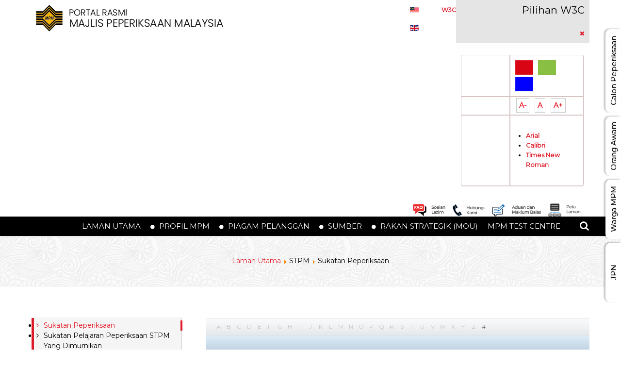

--- FILE ---
content_type: text/html; charset=utf-8
request_url: https://mpmweb.mpm.edu.my/stpm/sukatan-peperiksaan
body_size: 19352
content:
<!DOCTYPE html>
<html lang="ms-MY" dir="ltr">
        <head>
    
            <meta name="viewport" content="width=device-width, initial-scale=1.0">
        <meta http-equiv="X-UA-Compatible" content="IE=edge" />
        

                <link rel="icon" type="image/x-icon" href="/images/photo/logo/favicon-32x32.png" />
        
            
    <meta charset="utf-8" />
	<base href="https://mpmweb.mpm.edu.my/stpm/sukatan-peperiksaan" />
	<meta name="keywords" content="majlis, peperiksaan, malaysia, mpm, muet, stpm, sistem online, medEx, on demand, CEFR Readiness,SKBMW, MedEx, IKLA" />
	<meta name="description" content="MAJLIS PEPERIKSAAN MALAYSIA PORTAL RASMI SISTEM ONLINE. PERKHIDMATAN ONLINE. Pendaftaran MedEx Keputusan MedEx MUET on Demand ...
Majlis Peperiksaan Malaysia (MPM) yang ditubuhkan pada 1 Februari 1980 di bawah Akta Majlis Peperiksaan Malaysia [Akta 225] ialah sebuah badan berkanun yang beroperasi di bawah naungan Kementerian Pelajaran Malaysia. Majlis perasmian penubuhan MPM telah disempurnakan oleh Menteri Pelajaran Malaysia pada ketika itu, iaitu YB Dato' Musa bin Hitam pada 22 April 1980." />
	<meta name="generator" content="Joomla! - Open Source Content Management" />
	<title>Sukatan Peperiksaan - Portal Rasmi Majlis Peperiksaan Malaysia (MPM)</title>
	<link href="/plugins/system/bdthemes_shortcodes/css/shortcode-ultimate.css" rel="stylesheet" />
	<link href="/plugins/system/bdthemes_shortcodes/css/font-awesome.min.css" rel="stylesheet" />
	<link href="/media/zoo/assets/css/reset.css?ver=20210303" rel="stylesheet" />
	<link href="/media/zoo/applications/download/templates/default/assets/css/zoo.css?ver=20210303" rel="stylesheet" />
	<link href="/media/zoo/elements/download/assets/css/download.css?ver=20210303" rel="stylesheet" />
	<link href="/plugins/system/jce/css/content.css?6167f5f0f0f9a4b00c4261453ed5825e" rel="stylesheet" />
	<link href="/plugins/system/bdthemes_shortcodes/shortcodes/modal/css/modal.css" rel="stylesheet" />
	<link href="/media/mod_falang/css/template.css" rel="stylesheet" />
	<link href="/media/jfontsize/css/jfontsize.css" rel="stylesheet" />
	<link href="/media/jui/css/chosen.css?6167f5f0f0f9a4b00c4261453ed5825e" rel="stylesheet" />
	<link href="/media/com_finder/css/finder.css?6167f5f0f0f9a4b00c4261453ed5825e" rel="stylesheet" />
	<link href="/modules/mod_accordeonck/themes/simple/mod_accordeonck_css.php?cssid=accordeonck395" rel="stylesheet" />
	<link href="/modules/mod_visitorcounter/css/visitorcounter.css" rel="stylesheet" />
	<link href="/templates/it_insightfx/uikit/css/uikit.min.css" rel="stylesheet" />
	<link href="/media/gantry5/assets/css/font-awesome.min.css" rel="stylesheet" />
	<link href="/media/gantry5/engines/nucleus/css-compiled/nucleus.css" rel="stylesheet" />
	<link href="/templates/it_insightfx/custom/css-compiled/insightfx_19.css" rel="stylesheet" />
	<link href="/media/gantry5/assets/css/bootstrap-gantry.css" rel="stylesheet" />
	<link href="/media/gantry5/engines/nucleus/css-compiled/joomla.css" rel="stylesheet" />
	<link href="/media/jui/css/icomoon.css" rel="stylesheet" />
	<link href="/templates/it_insightfx/custom/css-compiled/insightfx-joomla_19.css" rel="stylesheet" />
	<link href="/templates/it_insightfx/custom/css-compiled/custom_19.css" rel="stylesheet" />
	<link href="/media/mod_pwebbox/css/bootstrap-custom.css" rel="stylesheet" />
	<link href="/media/mod_pwebbox/css/layout.css" rel="stylesheet" />
	<link href="/media/mod_pwebbox/css/animations.css" rel="stylesheet" />
	<link href="/media/mod_pwebbox/css/themes/free.css" rel="stylesheet" />
	<link href="/media/mod_pwebbox/css/cache/1a04ab59ecb565a49be48eafcc9a71e1-300.css" rel="stylesheet" />
	<link href="/media/mod_pwebbox/css/ie8.css" rel="stylesheet" />
	<link href="/media/mod_pwebbox/css/cache/cd242cdfa5e977bbe37e358831d57deb-303.css" rel="stylesheet" />
	<link href="/media/mod_pwebbox/css/cache/92f7fb818d37573d872c46f15eea7526-448.css" rel="stylesheet" />
	<link href="/media/mod_pwebbox/css/cache/9ac614dd6f11f5ac9dac1b1c510b01cb-304.css" rel="stylesheet" />
	<link href="/media/widgetkit/wk-styles-990cb7cb.css" rel="stylesheet" id="wk-styles-css" />
	<style>
#sum_696fe3e472e10 .su-modal-content-wrapper { background: #fff; color: #000; border: none; box-shadow: 0 0 0 #000000;}#sum_696fe3e472e10 .su-modal-title-wrapper { background: rgba(0,0,0,0.1);}#sum_696fe3e472e10 .su-modal-title-wrapper h3 { color: #000;}
#accordeonck395 li > .accordeonck_outer .toggler_icon  { outline: none;background: url(/images/photo/icon/menu-accordion/plus-.png) right center no-repeat !important; }
#accordeonck395 li.open > .accordeonck_outer .toggler_icon { background: url(/images/photo/icon/menu-accordion/minus-.png) right center no-repeat !important; }
#accordeonck395 li ul li ul li ul { border:none !important; padding-top:0px !important; padding-bottom:0px !important; }
#accordeonck395 { padding: 5px;padding: 5px;padding: 5px;padding: 5px;margin: 0px;margin: 0px;margin: 0px;margin: 0px;background: #F6F6F6;background-color: #F6F6F6;background: -moz-linear-gradient(top,  #F6F6F6 0%, #EDEDED 100%);background: -webkit-gradient(linear, left top, left bottom, color-stop(0%,#F6F6F6), color-stop(100%,#EDEDED)); background: -webkit-linear-gradient(top,  #F6F6F6 0%,#EDEDED 100%);background: -o-linear-gradient(top,  #F6F6F6 0%,#EDEDED 100%);background: -ms-linear-gradient(top,  #F6F6F6 0%,#EDEDED 100%);background: linear-gradient(top,  #F6F6F6 0%,#EDEDED 100%); -moz-border-radius: 1px 1px 1px 1px;-webkit-border-radius: 1px 1px 1px 1px;border-radius: 1px 1px 1px 1px;-moz-box-shadow: 0px 0px 1px 0px #444444;-webkit-box-shadow: 0px 0px 1px 0px #444444;box-shadow: 0px 0px 1px 0px #444444; } 
#accordeonck395 li.parent > span { display: block; position: relative; }
#accordeonck395 li.parent > span span.toggler_icon { position: absolute; cursor: pointer; display: block; height: 100%; z-index: 10;right:0; background: none;width: 20px;}
#accordeonck395 li.level1 { padding: 0px;padding: 0px;padding: 0px;padding: 0px;margin: 0px;margin: 0px;margin: 0px;margin: 0px;-moz-border-radius: 0px 0px 0px 0px;-webkit-border-radius: 0px 0px 0px 0px;border-radius: 0px 0px 0px 0px;-moz-box-shadow: none;-webkit-box-shadow: none;box-shadow: none; } 
#accordeonck395 li.level1 > .accordeonck_outer a { color: #000000;font-size: 14px; } 
#accordeonck395 li.level1 > .accordeonck_outer a:hover { color: #E01B28; } 
#accordeonck395 li.level1 > .accordeonck_outer a span.accordeonckdesc { font-size: 10px; } 
#accordeonck395 li.level2 { padding: 0px;padding: 0px;padding: 0px;padding: 0px;margin: 0px;margin: 0px;margin: 0px;margin: 0px;-moz-border-radius: 0px 0px 0px 0px;-webkit-border-radius: 0px 0px 0px 0px;border-radius: 0px 0px 0px 0px;-moz-box-shadow: none;-webkit-box-shadow: none;box-shadow: none; } 
#accordeonck395 li.level2 > .accordeonck_outer a { color: #000000;font-size: 13px; } 
#accordeonck395 li.level2 > .accordeonck_outer a:hover { color: #E01B28; } 
#accordeonck395 li.level2 > .accordeonck_outer a span.accordeonckdesc { font-size: 10px; } 
#accordeonck395 li.level3 { padding: 0px;padding: 0px;padding: 0px;padding: 0px;margin: 0px;margin: 0px;margin: 0px;margin: 0px;-moz-border-radius: 0px 0px 0px 0px;-webkit-border-radius: 0px 0px 0px 0px;border-radius: 0px 0px 0px 0px;-moz-box-shadow: none;-webkit-box-shadow: none;box-shadow: none; } 
#accordeonck395 li.level3 .accordeonck_outer a { color: #000000;font-size: 12px; } 
#accordeonck395 li.level3 .accordeonck_outer a:hover { color: #E01B28; } 
#accordeonck395 li.level3 .accordeonck_outer a span.accordeonckdesc { font-size: 10px; } .talian .g-content {
    margin: 0;
    padding: 0;
}/*Button personalization*/
.box {
    padding: 10px 30px;
}
.imej img.img-responsive {
    width: 95%;}
.tajuk a {
    color: #fff;
    font-weight: bold;
}
span.text-tajuk {
    font-size: 18px;}
.detail {
    margin: 4px 0;
    font-weight: 300;
    font-size: 12px;
    text-align: left;
}
/*Image hover*/
.texthover {
    text-align: justify;
    font-size: 14px;
    width: 95%;
    padding: 8px 10px;
    background: #DF3F3F;
    display: none;
    position: absolute;
    top: 72px;
    left: 6px;
    z-index: 99;
    color: #fff;
    font-weight: 400;
}
.imej {
    position: relative;
    display: inline-block;
}
.imej:hover .texthover,.imej:hover .texthoverB,.imej:hover .texthoverC {
    display: inline;
}
.tajuk {
    color: #fff;
   /* position: absolute;*/
text-align:center;
    margin:-43px -14px;
    text-transform: uppercase;
    font-size: 20px;
}
a.link {
    color: #fff;
}
a.link:hover {
    color: #9c131c;
}
.personalisation .g-content {
    margin-top: -30px;
}
a.su-modal-trigger.readon.uk-margin-small.calon {
    color: #fff;font-weight:bolder;
}
a:hover.su-modal-trigger.readon.uk-margin-small.calon {
    color: #9c131c;
}
.pwebbox-article-text a {
    color: #000;
}
.pwebbox-article-text a:hover{
text-shadow: 1px 1px #848484;
    color: #e01b28;}

.itemid-101 .su-modal-content-wrapper>div {
    padding: 15px 40px 0px;
    margin: 0;
    font-weight: 300;
    font-size: 14px;
}
.su-content a {
    color: #000;
}
.su-content a:hover{
    color: #e01b28;
}
.itemid-101 .su-modal-content-wrapper .su-modal-title-wrapper h3 {
    padding: 0px 35px 10px 0;
    margin: 0;
    line-height: 20px;
    font-size: 20px;
}

section#g-container-site {
    margin-bottom: 260px !important;
}
.itemid-101 #g-breadcrumb{
display:none;
}
.top {
    display: inline-flex;
}
.pilihan-w3c {
    margin: 10px -5px;
}
#g-top a:hover {
    color: #9c131c;
}
#g-top a {
 margin-top:12px;
    color: #e01b28;
}
div.mod-languages {
    margin-right: 20px;
}
.icon img {
    margin: 0px 6px;
}
.icon img:hover {
    transform: scale(1.1);
    -webkit-transform: scale(1.1);
box-shadow: 0 1px 2px rgba(0,0,0,0.15);
}
h3.uk-panel-title a:hover{
color:#e01b28;
}

#g-header .g-content .header {
    margin: -11px -15px;
}
a.carian i.fa.fa-search {
    color: #fff;
    font-size: 20px;
}
a:hover.carian i.fa.fa-search {
    color: #e01b28;
}
#g-showcase {
    padding: 0;}
section#g-showcase .g-content {
    margin: 0px;
    padding: 5px;
}
/*Carian*/
.modal-search-container i {
    margin: 9px -10px;
    color: #fff;
    font-size: 20px;}
/*Pengumuman Marquee text*/
span.sp-nh-text { 
    font-weight: bold;
    background: #da3f46;
    color: #fff;
    padding: 0 15px;
    margin:0;
    border-top-right-radius: 20px;
    border-bottom-right-radius: 20px;
}
.js-marquee{
padding:3px 0 !Important;}
/*.marquee-with-options-338{padding:5px 0 !Important;}
PERKHIDMATAN DALAM TALIAN*/
.talian {
    /*background-image: url(/images/photo/online-BG-dummy.jpg);*/
padding: 0;
margin: 0;text-align:center;
  }
span.perkhidmatan {
    font-size: 25px;
    padding: 8px;
    color: #000;
}
a.button-home {
    color: #fff;
}
.button-home {
    float: right;
    display: inline-block;
    padding: 7px 14px;
    border-radius: .1875rem;
    background: #e01b28;
    box-shadow: 0 -1px 0 0 rgba(0,0,0,.14) inset;
    -webkit-transition: background .2s;
    -moz-transition: background .2s;
    transition: background .2s;
}
.button-home:hover {
    background: #2a2a2a;
    color: #fff;
}
/*PENGUMUMAN*/
.uk-dotnav li {
    background: #fff;
    border-radius: 10px;
    padding: 5px; margin: 5px;
}
.uk-dotnav li.uk-active {
    background: #f00;
    border-radius: 10px;
    padding: 5px;
}
.pengumuman-home .g-content-pro-item.g-cat-pengumuman .g-info-container{
background:transparent;
}
.pengumuman-home .g-content-pro-item.g-cat-pengumuman{
box-shadow:none !important;
}
h3.tajuk-pengumuman {
    font-weight: bold;text-shadow:1px 0 0 currentColor;
}
.g-content-pro-item.g-cat-pengumuman {
    box-shadow: 0 5px 5px rgba(0,0,0,0.07) !important;
    border-radius: 5px !important;
}
.g-content-pro-item.g-cat-pengumuman .g-info-container {min-height: 80px;
    max-height: 80px;
    padding: 10px;
    text-align: justify;
    background: #fff;
}
.pengumuman .g-info-container {
    padding: 12px !important;
    min-height: 100px;
    max-height: 100px;
}
.g-content-pro-item.g-cat-pengumuman {
    border: none;
}
.g-content-pro-item.g-cat-pengumuman h4.g-content-pro-title a {
    color: #fff; font-size:14px;text-transform:capitalize;font-weight:bold;
}
.g-cat-pengumuman h4.g-content-pro-title {
    line-height: 18px;
}
.g-content-pro-item.g-cat-pengumuman h4.g-content-pro-title a:hover {
    color: #df3f3f;
}

.pengumuman .g-info-container-style2.uk-overlay-panel.uk-overlay-background.uk-overlay-bottom{
padding:5px !important;
background:-webkit-linear-gradient( top , rgba(0, 0, 0, 0.5) 0px, rgba(0, 0, 0, 0.5) 20%, rgba(0, 0, 0, 0.8) 100%);
}.pengumuman h4.g-content-pro-title a{
text-decoration:none;font-weight:bold;pointer-events: none;
  cursor: default;
}
.g-cat-pengumuman .g-content-pro-image img{
min-height:300px;
max-height:300px;
}
.g-article-details.details-show {
    color: #fff !Important;
    text-transform: capitalize !Important;
    letter-spacing: 1px;
    font-size: 11px;
    font-weight: 300;
    font-style: italic;
}
#g-feature {
    padding: 0 0;
}
h3.tajuk-perkhidmatan {
    color: #000 !important;font-size: 25px;
}
.perkhidmatan {
    padding: 6px 0;
}
.button {
    margin-top: 10px;}

#g-subfeature{padding:30px 0 0 !Important;}
/*peperiksaan*/
.tajuk-peperiksaan {font-weight:bold;
    font-size: 40px;
    text-align: center;
   margin: 0px 0 15px;
color:#fff;border-bottom:1px dotted #fff;
}
.scd-all-wrapper {
    margin-bottom: -15px;
}
.smartcountdown {
    /*border: 1px solid #F5EFEF;background: #F5EFEF;*/
    padding: 0;
    margin: 0 25px 10px;
}.smartcountdown .scd-all-wrapper
{border:none !important;
background:transparent !Important;
}
.scd-label-col,.scd-digit div{color:#fff;}
#g-copyright {
    font-weight: 300;
    font-size: 14px;
    line-height: inherit;
}
#g-mainbottom{
padding:0 0 40px;
}

#g-copyright > .g-container > .g-grid {
    padding: 0;
    margin: -5px 0;
}
.menu-bawah {margin-top:5px;
    font-weight: bold;
}.visitorcounter {
    width: 100%;}
.visitorcounter p {
    clear: both;
    margin: 0;
    margin-bottom: 0;
}.visitorcounter .floatright {
    float: none;
}
.db8sitelastmodified {
    margin-right: 10px;
}

/*pautan agensi*/
.pautan .g-content{
padding:20px 0px !important;
margin:0px !important;
}
   .g-companies-slideset.style1 .g-companies-item img {background:transparent;border:none;
    -webkit-filter: grayscale(0);
    filter: grayscale(0);
}
.g-companies-slideset.style1 .g-companies-item img:hover {
   transform: scale(1.2);
    transition: all .5s;
}
.pautan {
    border-bottom: 1px solid #d4d2d2;
}
.g-companies-slideset.style1.gutter-enabled {
    margin: -25px 70px;
}
.uk-slidenav-position .uk-slidenav-next {
    right: -65px;
}
.uk-slidenav-position .uk-slidenav-previous {
    left: -60px;
}
#g-last {
    padding: 0;
    text-align: center;
}
#g-last .g-content {
    margin-bottom: -5px;
}

/*personalisation tepi*/
.pweb-vertical.pweb-right .pwebbox_toggler {
    font-size: 15px !Important;
}

/*breadcrumb*/
#g-breadcrumb {
    padding: 1rem 0;
}

.button a {
    color: #fff;
}
/*Personalisation right*/
.pwebbox-article-text {
    font-size: 14px;
}

.g-features2-particle .g-features2-particle-title a {
    font-weight: bolder;
}@media only screen and (max-width: 800px) { 
#g-sidebar {
   padding:0;}
.g-offcanvas-toggle {
    font-size: 20px;
    left: 10px;
    top: 10px;
}
div#modal-search-2838-particle {
    float: right;
}.header {
    float: right;
}
#g-breadcrumb {
    padding: 0;
}

.g-article-header .page-header h2 {
    font-size: 16px !Important;}
#g-mainbody {
    padding: 0;}
.top-a .g-content {
padding:0;
    margin: 0 0 18px !important;}
#g-feature {
    padding: 0 0;min-height: auto;
    max-height: none;
}
.g-companies-slideset.style1.gutter-enabled {
    margin: 0 35px;
}
.g-features-particle.style1.home .g-features-particle-item{
margin-bottom:-10px;
}
section#g-container-site {
    margin-bottom: 0 !important;
}
#g-last .g-content {
    margin-bottom: -20px;
}
.pautan {
    margin-top: 25px;
}
div#statistik {
    overflow-x: scroll;
}
.tajuk{margin:-50px -14px !Important;}
.texthover{
top: 185px !important;
    left: 9px !important;
}
.landscape ._df_thumb {
    margin: 10px 10px 10px 0px !Important;
}
.landscape ._df_book-cover {
    width: 100% !important;
}
#pwebbox300_toggler{
top:-3px;
}
.table-responsive {
    overflow-x: scroll;
}
.talian{
margin:20px 0;
}
#pwebbox_youtube_gallery_354 .pwebbox-youtube-gallery-item {
    width: 100%;
    height: 260px !important;
}
}/*MENU*/
#g-header {
    height: 40px;}
#g-header .g-main-nav .g-toplevel > li > .g-menu-item-container{
padding: 10px;
    text-transform: uppercase;
}
#g-header .g-main-nav .g-toplevel > li.active > .g-menu-item-container {
    background: transparent;
}
.itemid-101 .active span.g-menu-item-title {
    text-decoration: underline;
    color: #e01b28;
}
#g-header .g-main-nav .g-toplevel > li:hover > .g-menu-item-container, #g-header .g-main-nav .g-toplevel > li.active > .g-menu-item-container {
    color: #e01b28;
}

.fa-circle:before {
    font-size: 10px;
}
#g-header .g-main-nav .g-dropdown .g-menu-item-container{padding: 10px;
border-bottom:1px solid #bebbbb;}

#g-header .g-main-nav .g-sublevel > li:hover > .g-menu-item-container{
background:#fae0e0;
}
.g-menu-item-361 li.g-dropdown-column {
    width: 313px;background: #fff;}
.g-menu-item-362 li.g-dropdown-column {
    width: 232px;
    background: #fff;
}.g-menu-item-363 li.g-dropdown-column {
    width: 225px;
    background: #fff;
}li.g-menu-item.g-menu-item-373.g-menu-item-type-component, li.g-menu-item.g-menu-item-375.g-menu-item-type-component {
    width: 205px;
    background: #fff;
}
#g-header .g-main-nav .g-dropdown {
    box-shadow: none;
}
#g-header .g-main-nav .g-dropdown li {
    border-bottom: none;
}
#g-header .g-main-nav .g-menu-item-361 .g-sublevel .g-dropdown>.g-dropdown-column {
    width: 205px !important;
}

/*ENGLISH*/
:lang(EN) .g-menu-item-361 li.g-dropdown-column {
    width: 355px;}

ul.g-sublevel {
    box-shadow: 0 3px 3px rgba(0, 0, 0, 0.6);
}
li.g-menu-item.g-menu-item-702 span.g-menu-item-title{
white-space:normal;
}ol > li {
    margin-bottom: 5px;
    margin-top: 5px;
}
.page-header {
    margin: 0 0 10px;
}
.g-article-header .page-header h2 {
    font-size: 20px;
    font-weight: bold;
}
.g-article-header {
    padding: 0 0 5px;margin-bottom: 30px;
}
.article-info {
    margin: 0;
}
.itemid-540 .article-info {
    margin: 25px 0 -15px;
}
.g-features-particle.style1.online {
    margin-top: 10px;
}
/*SU & KE*/
.su-member {
    width: 95%;
}
.su-member-style-6 .su-member-name {
    display: block;}
.su-member-style-6 .su-member-info {
   border: 1px solid #cccccc;
    box-shadow: 2px 2px 2px #eeeeee;
    -webkit-box-shadow: 2px 2px 2px #eeeeee;
        position: initial;
    background: #f5f5f5;
    bottom: 0px;
    left: 0px;
    right: 0px;
    padding: 5px;
}
.su-member-name {
    font-size: 13px;
}
.su-member-style-6 .su-member-role {
    font-size: 12px;
    margin: 0;
    padding-left: 10px;
}
.su-member-style-6 .su-member-desc.su-content-wrap {
    font-size: 11px;
}
.su-member-photo img {
    border: 2px solid #cccccc !important;
    box-shadow: 2px 2px 2px #eeeeee !important;
    -webkit-box-shadow: 2px 2px 2px #eeeeee !important;
    width: 50%;text-align: center;    display: inline-block;}
/*FUNGSI*/
.su-column-inner {
    width: 155px;
    min-height: 175px;
    max-height: 175px;
}

/*CATEGORY  LIST*/
.table-bordered th {
    background: #979797;
    text-align: center;}
.table-bordered th a {
    color: #fff;
    text-align: center !important;
}
td.list-date.small, td.list-hits {
    text-align: center;}
/*MAKNA LOGO*/
.makna-logo .g-places-container{
    text-align: center;}
.makna-logo img.g-places-image {
    width: 40%;
}

/*PIAGAM*/
.icon_list_icon .list-img-icon {
    color: #e01b28;
    font-size: 20px !important;
    font-weight: bold;
}
h3.icon_title {
    display: none;
}
.su-icon-list .icon_list_item .icon_description .icon_description_text {
    padding: 0 35px 0 0;}
/*LOKASI*/
.alamat {
    margin-top: 40px;
}
/*Soalan Lazim*/
.su-spoiler-style-fancy > .su-spoiler-content {
    text-align: justify;
}
.su-spoiler-style-fancy>.su-spoiler-title:hover {
    background: #fae0e0 !important;
}
/*.su-spoiler-style-fancy {
    border: 1px solid #e01b28;}
.su-spoiler-style-fancy > .su-spoiler-title {
    border-bottom: 1px solid #e01b28;}*/

/*BUTTON*/
button.btn-download a {
    color: #fff;
}
button.btn-download {
    color: #fff;
    background-color: #e01b28;
    border: none;
    border-radius: 5px;
    padding: 8px 15px;
    cursor: pointer;
margin-top:10px;
}
button.btn-download:hover{
background: #2a2a2a;
    color: #fff;}
/*TABLE*/
table.table.table-hover tr td {
    vertical-align: middle;
    border: 1px solid #d6c1c1;
}tr.title {
    background: #e01b28 !important;
    color: #fff;
    font-weight: bold;
}.table-hover tbody tr.title:hover>td {
    background-color: transparent !important;
}
tr.sub-title {
    background: #fae0e0 !important;
    font-weight: bold;
}
tr.sub-title td {
    text-align: center;
}

a.su-modal-trigger.modal-view {
    font-family: "Montserrat";
    font-weight: bold;
    color: #fff;
}span.but_view {
    text-align: center;
    border-radius: 5px;
    color: #ffffff;
    background: #282828;
    display: inline-block;
    padding: 5px 13px 5px 13px;
    vertical-align: middle;
    cursor: pointer;
    width: 130px;
    text-shadow: none;
    float: none;
    font-weight: bold;
}span.but_view:hover {
    background: #e01b28;
}
span.but_star {
    border-radius: 5px;
    color: #ffffff;
    background: #282828;
    display: inline-block;
    padding: 5px 13px 5px 13px;
    vertical-align: middle;
    cursor: pointer;
    border-color: #282828;
    width: 130px;
    text-shadow: none;
    float: none;
    font-weight: bold;
}span.but_star a {
    color: #fff;
}span.but_star:hover {
    background: #e01b28;
}
/*FLIPBOOK*/
.su-modal-content-wrapper .su-modal-title-wrapper {
    padding: 10px;
}.su-modal-content-wrapper > div {
    padding: 15px 15px 15px;
}.df-container {
    width: 100% !important;
    height: 500px !important;
}
/*laporan tahunan*/
img.flip:hover {
    -webkit-transform: rotateY(-20deg);
    -moz-transform: rotateY(-20deg);
    -ms-transform: rotateY(-20deg);
    transform: rotateY(-20deg);
    box-shadow: 3px 0 12px rgba(0, 0, 0, 0.60);
cursor: pointer;}
img.flip{
transform-origin: left;
    top: 0;
    background-color: #eee;
    overflow: hidden;
    -webkit-transition: 0.3s;
    -moz-transition: 0.3s;
    -ms-transition: 0.3s;
    box-shadow: 0 1px 2px rgba(0, 0, 0, 0.22);
}.alert.alert-warning.center {
    font-weight: bold;
    color: #ffffff;
    background-color: #000000;
    border-color: #e5e5e5;
}
table.table.table-hover.content td {
    padding: 3px 5px !important;
    font-size: 12px;
}

/*pHOCA DOWNLOAD*/
#g-page-surround .btn.btn-info {
    color: #000 !important;
    border-radius: 12px !important;
    padding: 5px 15px !important;
    background: #c9d6de;
    border-color: #e2eff7;
}

#g-page-surround .btn.btn-success, #g-offcanvas .btn.btn-success {
    color: #000 !important;
    border-radius: 12px !important;
    padding: 5px 20px !important;
    background: #c9d6de;
    border-color: #e2eff7;
}
h3.pd-ctitle {
    font-weight: bold;
    font-size: 20px;
}
#phoca-dl-category-box .pd-filenamebox {
    width: 68%;}
/*Saiz Font*/
.jfontsize-button:hover {
    text-decoration: none;
    background: #333;
    color: #fff;
    border: solid 1px #333;
}.jfontsize-button {
    font: bold 14px Montserrat;
    padding: 5px;
    margin: 4px;
    border: solid 1px #ccc;
}

/*statistik*/
table.border {
    border: none;
}
table.border tr td {
    border: none;    padding: 3px;
}
/*TABBING*/
.rt01pagitem.rt01cur {
    border-color: #111 !important;
}
/*PDF Document*/
.su-responsive-media-yes {
    padding-bottom: 100%;
}
/*perkhidmatan dalam talian*/
.su-list ul li a:hover {
    text-shadow: 1px 1px #848484;
    color: #e01b28;
}

.su-list ul li a {
    color: #000;
}



/*page carian*/
input[type="text"] {
    width: 80%;
}

/*page arkib pengumuman*/.archive h2 {
    font-size: 14px;
}.article-info .article-info-term {
    display: contents;
}
div#archive-items .article-info.muted {
    margin: -20px 0 40px;
    font-size: 12px;
}
.article-info.muted {
    font-size: 12px;
}.nav > li > a, .nav.menu li a {
    display: inline-flex;
}
.nav > li > a, span.separator {
    display: inline-flex;
}
ul.nav.menu.mod-list li {
    box-shadow: 0 0 1.5px #DDD;
    -moz-box-shadow: 0 0 5px #DDD;
    -webkit-box-shadow: 0 0 1.5px #DDD;
    margin-bottom: 0.5px;
    padding: 7px 12px;
    border-radius: 2px;
    -moz-border-radius: 2px;
    -webkit-border-radius: 2px;
}
li.current {
    border-right: 4px solid #e01b28;
}

ul.nav-child.unstyled.small li {
    border-left: none !important;
    border-right: none !important;
    box-shadow: 0 0 0px #DDD;
    -moz-box-shadow: 0 0 5px #DDD;
    -webkit-box-shadow: 0 0 0px #DDD;
    padding: 5px 10px;line-height: 18px;
}
.nav.menu {
    border-left: 5px solid #e01b28;
    border-right: 1px solid #ddd;
}
.nav-header {
    padding: 0px;
    font-size: 14px;
    font-weight: 300;}


/* ul.nav.menu.mod-list li {
    border-left: 4px solid #e01b28;
    border-right: 4px solid #e01b28;
    box-shadow: 0 0 5px #DDD;
    -moz-box-shadow: 0 0 5px #DDD;
    -webkit-box-shadow: 0 0 5px #DDD;
    margin-bottom: 6.5px;
    padding: 5px 12px;
    border-radius: 2px;
    -moz-border-radius: 2px;
    -webkit-border-radius: 2px;
}
ul.nav-child.unstyled.small li {
    border-left: none !important;
    border-right: none !important;
    box-shadow: 0 0 0px #DDD;
    -moz-box-shadow: 0 0 5px #DDD;
    -webkit-box-shadow: 0 0 0px #DDD;
    padding: 0px 12px;
} */
.nav-header {
    display: inline-flex;
   text-transform: capitalize;
}
.nav.menu li a:hover:before {
    content: "\f110";
}
.nav.menu li a:before {
    font-weight: bolder;}.uk-overlay-hover:hover .uk-overlay-spin{
transform:scale(0.9) rotate(3deg);
}
.uk-panel-title {
    margin: -13px 0;
    font-size: 14px;
    line-height: 1;
    font-weight: bold;
    text-transform: none;
text-align: center;
}
img.uk-border-rounded.uk-overlay-spin {
    width: 50%;
}.uk-text-center.uk-panel-teaser{
    border: 0px solid #e3e3e3 !important;
}
.uk-panel>:not(.uk-panel-title):last-child {
    font-size: 12px;
    font-weight: 300;}
.uk-dotnav>*>* {
    width: 10px;
    height: 10px;}
.box h3.uk-h4.uk-margin-top-remove.uk-margin-top-remove {
    color: #2F2F2F !important;
font-size: 16px;
    padding: 0 15px;
}
.box .uk-panel.uk-overlay.uk-overlay-hover.uk-cover-background {
    height: 100px !important;
    border-radius: 5px;
    -webkit-transition: all 1s;
    -moz-transition: all 1s;
    transition: all 1s;
}.box .uk-panel.uk-overlay.uk-overlay-hover.uk-cover-background:hover{
transform: scale(0.8);
}
.uk-slidenav-position .uk-slidenav-previous {
    left: -20px;
}.uk-slidenav-position .uk-slidenav-next {
    right: -20px;
}
/*TABBING*/
.uk-tab-center {
    border-color: #e35e5e !important;
    border-bottom: 2px solid #c05;
}
.uk-tab>li.uk-active>a {
    background: linear-gradient(to right, #e35e5e, #e01b28, #e35e5e) !important;
    border-radius: 2px !Important;
    color: #ffffff;
}
.uk-tab-center .uk-tab>li>a, .uk-tab-grid>li>a {
    padding: 10px 22px !important;
}.uk-margin {
    margin: 20px;
}
/*Peperiksaan*/
.exam-box .uk-overlay-background{
background:transparent;
}
.smartcountdown .scd-all-wrapper{
border: 1px solid #F5EFEF;
    padding: 0;
    margin: 0 170px 0 0;
    background: #F5EFEF;
}
.scd-label-col,.scd-digit{font-weight:bold;}
.nama-exam{font-weight:bold; font-size:14px;text-align:center;}
.uk-slidenav-position.exam-box {
    margin: -70px 0 -90px !Important}
.scd-title-col{
margin:5px 0;}

/*SHORTCODE TAB*/
.rt01pagitem.rt01cur {
    background: #858585 !important;
    border-radius: 2px !Important;
    padding: 10px !Important;
}
.rt01tabs.rt01pag-hor .rt01pagitem {
    padding: 10px 22px !Important;}
.rt01pag.rt01tabs {
    border-color: #858585 !important;
}
/*flipbook landscape*/
.landscape ._df_thumb {
    margin: 10px 150px 10px -150px;
}
.landscape ._df_book-cover {
    width: 300%;
}

/*accordion*/
.su-accordion .su-spoiler, .su-spoiler {
    margin-bottom: 10px;
}

/*tab laporan peperiksaan*/
.su-tabs-pane.su-clearfix .su-flipbook {
    margin: -15px 0 0;
}

/*tab statistik*/
.rt01tabs .rt01pagitem.rt01cur {
    color: #fff;
}.search-box input.btn.btn-submit {
     background: linear-gradient(to right top, #6084e9, #667bec, #7070ed, #7d64ec, #8c55e9) !Important;
    color: #ffffff !important;
    padding: 5px 25px 6px 25px !important;
    border: none !important;
}
.search-box a.btn-reset {
    padding: 7px 25px 8px 25px;
    border-radius: 5px;
    vertical-align: middle;
    background: linear-gradient(to right top, #6084e9, #667bec, #7070ed, #7d64ec, #8c55e9);
    color: #ffffff;
    font-size: 14px;
}

/*ZOO*/
.pos-button a {
    font-weight: bold;
    background: #003867;
    font-size: 13px;
    color: #ffffff;
    border-radius: 5px;
    padding: 5px 15px 2px 15px;
}#yoo-zoo .items div.first-row {
    background-position: 0 0;
}
.zoo-filter input {
    height: 35px;
    width: 66%;
}.yoo-zoo form div {
    display: inline;}
button.button {
    margin-top: -18px;
    width: 15%;
    padding: 0.5rem 1rem;
}
#yoo-zoo .item h1.pos-title{
font-size:16px;
}
p.pos-links a {
    font-weight: bold;
    background: #003867;
    font-size: 13px;
    color: #ffffff;
    border-radius: 5px;
    padding: 2px 15px 2px 15px;
}.formResponsive textarea {
    width: 100%;
}.text {
    position: relative;
    display: inline-block;
}
.text img:hover {
    transform: scale(1.05);
}
.text img {    width: 100%;
    height: 215px;
    -webkit-transition: all 1s;
    -moz-transition: all 1s;
    transition: all 1s;
}
.text .tajukutama {
    background: -webkit-linear-gradient( top,rgba(0,0,0,0) 0px,rgba(0,0,0,0.15) 20%,rgba(0,0,0,0.8) 100%);
    background: linear-gradient(to bottom,rgba(0,0,0,0) 0px,rgba(0,0,0,0.15) 20%,rgba(0,0,0,0.8) 100%);
margin: 0 auto;
    left: 0;
    right: 0;
top: 60%;
    bottom: 1%;
    position: absolute;
    padding: 35px 20px 20px;
    color: #fff !important;
}
.tajukutama a {
    font-size: 14px;
    font-weight: bold;
    text-transform: capitalize;
margin:0;
}

/*video*/
.pwebbox-youtube-gallery-items.pweb-clearfix {
    margin: 30px 0;
}
.pwebbox-ytg-item-title.p-t-5 {
    text-align: center;
    font-weight: bold;
    font-size: 13px;
    border: 1px solid #e5e5e5;
    background: #e5e5e3;
    padding: 5px;
min-height: 38px;
    max-height: 38px;}
a.pweb-choose-video img {
    width: 100%;
}.pweb-subscribe-wrapper {
    margin: 10px;
}.pweb-subscribe-wrapper a {
    color: #fff;
    padding: 10px 14px 10px;
    border-radius: 10px;
    background: #e01b28;
    box-shadow: 0 -1px 0 0 rgba(0,0,0,.14) inset;
    -webkit-transition: background .2s;
    -moz-transition: background .2s;
    transition: background .2s;
    font-weight: bold;
    font-size: 14px;}
.pweb-subscribe-wrapper a:hover{
background: #2a2a2a;
    color: #fff;
}
#pwebbox_youtube_gallery_354 .pwebbox-youtube-gallery-item{
    width: 246px;
    }
.pwebbox-ytg-item-desc.txt-jst {
    display: none;
}.accordeonck.sidebar-menu {
    border-left: 5px solid #e01b28;
    border-right: 1px solid #ddd;
}.accordeonck.sidebar-menu li.level2 {
    margin-left: 20px !important;
}
li.current {
    border-right: 4px solid #e01b28;margin-right: -7px !important;
}
li.level1 > .accordeonck_outer a:before {
    content: "\f105";
    font-family: FontAwesome;
    margin-right: 10px;
    -webkit-transition: margin, 0.3s;
    -moz-transition: margin, 0.3s;
    transition: margin, 0.3s;
}
li.level2 > .accordeonck_outer a{
    padding-left: 5px !Important;
}
li.level1 > .accordeonck_outer a{
display: inline-flex !Important;
}ul.menu ul {
    margin-left: 20px;
    margin-bottom: 0px !important;
}li.current a {
    color: #e01b28 !important;}li.level1 > .accordeonck_outer a:hover:before {
    content: "\f110";
}.g-3d-slider .g-particle-navigation.arrows .uk-slidenav-previous{
left:-30px !important;
}
.g-3d-slider .g-particle-navigation.arrows .uk-slidenav-next
{
right:-30px !important}
.berita.g-3d-slider .g-3d-slider-title a{
color:#fff;font-weight:bold;}
.berita.g-3d-slider .g-3d-slider-title a:hover{
color:#df3f3f;
}
.berita.g-3d-slider .g-info-container{
background:transparent;}
.berita.g-3d-slider .g-3d-slider-image img{
min-height: 300px;
    min-width: 400px;
}
.berita .uk-overlay-background{
background:rgb(0 0 0 / 25%);
}.g-cat-berita a{
color:#fff !important;
font-weight:bold;font-size:14px;
}
.g-cat-berita a:hover{
color:#df3f3f;
}
.g-cat-berita .uk-overlay-background{
background:rgb(0 0 0 / 25%);
}form#mod-finder-searchform274{
margin : 0px;
}

input#mod-finder-searchword274{
background:transparent;
font-size:30px;
padding:20px;width:100%;
}
			.g-logo-info-panel {
				width: 400px;
			}
				.dj-hideitem { display: none !important; }

	</style>
	<script type="application/json" class="joomla-script-options new">{"csrf.token":"bf4155ec34e154e4ff6a854bcf628407","system.paths":{"root":"","base":""}}</script>
	<script src="/media/jui/js/jquery.min.js?6167f5f0f0f9a4b00c4261453ed5825e"></script>
	<script src="/media/jui/js/jquery-noconflict.js?6167f5f0f0f9a4b00c4261453ed5825e"></script>
	<script src="/media/jui/js/jquery-migrate.min.js?6167f5f0f0f9a4b00c4261453ed5825e"></script>
	<script src="/plugins/system/bdthemes_shortcodes/js/shortcode-ultimate.js"></script>
	<script src="/media/zoo/assets/js/responsive.js?ver=20210303"></script>
	<script src="/components/com_zoo/assets/js/default.js?ver=20210303"></script>
	<script src="/media/system/js/core.js?6167f5f0f0f9a4b00c4261453ed5825e"></script>
	<script src="/plugins/system/bdthemes_shortcodes/shortcodes/modal/js/modal.js"></script>
	<script src="/media/jfontsize/js/jquery.jfontsize-1.0.min.js"></script>
	<script src="/media/jui/js/chosen.jquery.min.js?6167f5f0f0f9a4b00c4261453ed5825e"></script>
	<script src="/media/jui/js/bootstrap.min.js?6167f5f0f0f9a4b00c4261453ed5825e"></script>
	<script src="/media/jui/js/jquery.autocomplete.min.js?6167f5f0f0f9a4b00c4261453ed5825e"></script>
	<script src="/media/jui/js/jquery.ui.core.min.js?6167f5f0f0f9a4b00c4261453ed5825e"></script>
	<script src="/modules/mod_accordeonck/assets/mod_accordeonck.js"></script>
	<script src="/modules/mod_accordeonck/assets/jquery.easing.1.3.js"></script>
	<script src="/media/mod_pwebbox/js/jquery.pwebbox.min.js"></script>
	<script src="/media/widgetkit/uikit2-53464df9.js"></script>
	<script src="/media/widgetkit/wk-scripts-94d46f1e.js"></script>
	<script>

	jQuery(function ($) {
		initChosen();
		$("body").on("subform-row-add", initChosen);

		function initChosen(event, container)
		{
			container = container || document;
			$(container).find(".advancedSelect").chosen({"disable_search_threshold":10,"search_contains":true,"allow_single_deselect":true,"placeholder_text_multiple":"Type or select some options","placeholder_text_single":"Pilih satu pilihan","no_results_text":"Tiada yang padan"});
		}
	});
	jQuery(function($){ initTooltips(); $("body").on("subform-row-add", initTooltips); function initTooltips (event, container) { container = container || document;$(container).find(".hasTooltip").tooltip({"html": true,"container": "body"});} });
jQuery(document).ready(function() {
	var value, searchword = jQuery('#mod-finder-searchword274');

		// Get the current value.
		value = searchword.val();

		// If the current value equals the default value, clear it.
		searchword.on('focus', function ()
		{
			var el = jQuery(this);

			if (el.val() === 'Cari...')
			{
				el.val('');
			}
		});

		// If the current value is empty, set the previous value.
		searchword.on('blur', function ()
		{
			var el = jQuery(this);

			if (!el.val())
			{
				el.val(value);
			}
		});

		jQuery('#mod-finder-searchform274').on('submit', function (e)
		{
			e.stopPropagation();
			var advanced = jQuery('#mod-finder-advanced274');

			// Disable select boxes with no value selected.
			if (advanced.length)
			{
				advanced.find('select').each(function (index, el)
				{
					var el = jQuery(el);

					if (!el.val())
					{
						el.attr('disabled', 'disabled');
					}
				});
			}
		});
	var suggest = jQuery('#mod-finder-searchword274').autocomplete({
		serviceUrl: '/component/finder/?task=suggestions.suggest&amp;format=json&amp;tmpl=component',
		paramName: 'q',
		minChars: 1,
		maxHeight: 400,
		width: 300,
		zIndex: 9999,
		deferRequestBy: 500
	});});
       jQuery(document).ready(function(jQuery){
        jQuery('#accordeonck395').accordeonmenuck({fadetransition : false,eventtype : 'click',transition : 'linear',menuID : 'accordeonck395',imageplus : '/images/photo/icon/menu-accordion/plus-.png',imageminus : '/images/photo/icon/menu-accordion/minus-.png',defaultopenedid : '',activeeffect : '',showcounter : '',duree : 500});
});     (function(i,s,o,g,r,a,m){i['GoogleAnalyticsObject']=r;i[r]=i[r]||function(){
    (i[r].q=i[r].q||[]).push(arguments)},i[r].l=1*new Date();a=s.createElement(o),
    m=s.getElementsByTagName(o)[0];a.async=1;a.src=g;m.parentNode.insertBefore(a,m)
    })(window,document,'script','//www.google-analytics.com/analytics.js','ga');    ga('create', 'UA-156347125-1', 'auto');
            ga('send', 'pageview');
    	/*-----------------------------------------------------------------------------------*/
/*	TEMPLATE
/*-----------------------------------------------------------------------------------*/
function templateStyle(style)
{

var url = document.URL;
	var indexStyle = url.indexOf("templateStyle");
	var newurl;
	
	if(indexStyle> 0)
		newurl = url.substring(0,indexStyle)+ "templateStyle=" + style ;
	else
		newurl = url + "?templateStyle=" + style ;
		
	
	//alert(url);
	//alert(newurl);
	window.location = newurl;
}
</script>
	</script>
	<link rel="alternate" href="https://mpmweb.mpm.edu.my/stpm/sukatan-peperiksaan" hreflang="ms" />
	<link rel="alternate" href="https://mpmweb.mpm.edu.my/stpm/sukatan-peperiksaan"  hreflang="x-default" />
	<link rel="alternate" href="https://mpmweb.mpm.edu.my/en/stpm/stpm-syllabus" hreflang="en" />
	<script type="text/javascript">
	(function ($) {
		$().ready(function () {
			 $('body, span, a').jfontsize({
			     btnMinusClasseId: '#jfontsize-minus',
			     btnDefaultClasseId: '#jfontsize-default',
			     btnPlusClasseId: '#jfontsize-plus',
			     btnMinusMaxHits: 10,
			     btnPlusMaxHits: 10,
			     sizeChange: 1
			 });
		});
	})(jQuery)
</script>

    <!--[if (gte IE 8)&(lte IE 9)]>
        <script type="text/javascript" src="/media/gantry5/assets/js/html5shiv-printshiv.min.js"></script>
        <link rel="stylesheet" href="/media/gantry5/engines/nucleus/css/nucleus-ie9.css" type="text/css"/>
        <script type="text/javascript" src="/media/gantry5/assets/js/matchmedia.polyfill.js"></script>
        <![endif]-->
                        
</head>

    <body class="gantry site com_zoo view-frontpage layout-frontpage no-task dir-ltr itemid-444 outline-19 g-offcanvas-left g-default g-style-preset3"><div class="dj-offcanvas-wrapper"><div class="dj-offcanvas-pusher"><div class="dj-offcanvas-pusher-in">
        <i splwpk-broadcast="splwpk-broadcast" timestamp="2020-04-27 07:33:46"></i>

<i splwpk-about-us="splwpk-about-us" timestamp="2020-04-27 07:33:46""></i>

<i splwpk-news="splwpk-news" timestamp="2020-04-27 07:33:46"></i>

<i splwpk-gov-policies="splwpk-gov-policies" timestamp="2020-01-30 07:43:15"></i>

<i splwpk-faq="splwpk-faq" timestamp="2020-04-27 07:43:28"></i>

<i splwpk-client-charter="splwpk-client-charter" timestamp="2020-03-20 03:13:12"></i>

<i splwpk-contact-details="splwpk-contact-details" timestamp="2019-12-27 07:26:55"></i>

<i splwpk-open-data="splwpk-open-data"></i>

<i splwpk-publication="splwpk-publication"></i>
                    

        <div id="g-offcanvas"  class="mobile" data-g-offcanvas-swipe="0" data-g-offcanvas-css3="1">
                        <div class="g-grid mobile">                        

        <div class="g-block size-100">
             <div id="mobile-menu-2634-particle" class="g-content g-particle">            <div id="g-mobilemenu-container" data-g-menu-breakpoint="60rem"></div>
            </div>
        </div>
            </div>
    </div>
        <div id="g-page-surround">
            <div class="g-offcanvas-hide g-offcanvas-toggle" role="navigation" data-offcanvas-toggle aria-controls="g-offcanvas" aria-expanded="false"><i class="fa fa-fw fa-bars"></i></div>                        

                            
                    
    
    
                <section id="g-container-site" class="g-wrapper">
                                    
                <section id="g-top">
                <div class="g-container">                                <div class="g-grid">                        

        <div class="g-block size-65">
             <div class="g-content">
                                    <div class="moduletable ">
						<div class="g-logo-advanced g-logo">

	<a href="/" title="Majlis Peperiksaan Malaysia (MPM)" rel="home" class="">
	    	    	    <img src="/images/headers/header-BM_mpm-kuningpinang.png" alt="Majlis Peperiksaan Malaysia (MPM)" />
	    	</a>

	
</div>		</div>
            
        </div>
        </div>
                    

        <div class="g-block size-35 top-a">
             <div class="g-content">
                                    <div class="platform-content"><div class="moduletable ">
						

<div class="custom"  >
	<div class="top" splwpk-w3c="splwpk-w3c">		<div class="moduletable">
						


<div class="mod-languages ">

    


<ul class="lang-inline">
    
        <!-- >>> [PAID] >>> -->
                    <li class="lang-active" dir="ltr">
                                    <a href="/stpm/sukatan-peperiksaan">
                                                    <img src="/media/mod_falang/images/ms_my.gif" alt="Bahasa Melayu " title="Bahasa Melayu " />                                                                    </a>
                            </li>
                <!-- <<< [PAID] <<< -->
        
    
        <!-- >>> [PAID] >>> -->
                    <li class="" dir="ltr">
                                    <a href="/en/stpm/stpm-syllabus">
                                                    <img src="/media/mod_falang/images/en.gif" alt="English" title="English" />                                                                    </a>
                            </li>
                <!-- <<< [PAID] <<< -->
        
    </ul>

</div>
		</div>
	 <a href="javascript:void(0);" class="su-modal-trigger readon uk-margin-small" data-modal="sum_696fe3e472e10">W3C</a><div class="su-modal-wrapper"><div class="su-modal su-modal-effect-1" id="sum_696fe3e472e10">
                    <div class="su-modal-content-wrapper"><div class="su-modal-title-wrapper"><h3>Pilihan W3C</h3><a href="javascript:void(0);" class="su-modal-close"><i class="fa fa-remove"></i></a></div><div class="su-content">
<div class="pilihan-w3c" splwpk-w3c="splwpk-w3c">
<table class="table table-bordered table-hover" style="width: 100%;" splwpk-w3c="splwpk-w3c">
<tbody>
<tr>
<td style="vertical-align: top;"><strong>Pilihan Warna:</strong></td>
<td style="vertical-align: top;"><a href="javascript:templateStyle(19);" title="Tukar ke Warna Asal"><img src="/images/photo/icon-warna/red.png" alt="red" width="41" height="34" /></a>&nbsp;&nbsp;<a href="javascript:templateStyle(24);" title="Tukar ke Warna Hijau"><img src="/images/photo/icon-warna/green.png" alt="green" width="41" height="34" /></a>&nbsp;&nbsp;<a href="javascript:templateStyle(25);" title="Tukar ke Warna Biru"><img src="/images/photo/icon-warna/blue.png" alt="blue" width="41" height="34" /></a></td>
</tr>
<tr>
<td style="vertical-align: top;"><strong>Saiz Tulisan:</strong></td>
<td style="vertical-align: top;"><!-- START: Modules Anywhere -->
<div splwpk-w3c="splwpk-w3c">		<div class="moduletable">
						<div class="jfontsize">
	<a class="jfontsize-button" id="jfontsize-minus">A-</a>
	<a class="jfontsize-button" id="jfontsize-default">A</a>
	<a class="jfontsize-button" id="jfontsize-plus">A+</a>
</div>		</div>
	</div>
<!-- END: Modules Anywhere --></td>
</tr>
<tr>
<td><strong>Jenis Tulisan:</strong></td>
<td style="vertical-align: top !important;"><!-- START: Modules Anywhere -->
<div class="custom">
<ul>
<li><a href="javascript:changeFontFamily('Arial')" id="Arialtext" onclick="changeFontFamily('Arial')">Arial</a></li>
<li><a href="javascript:changeFontFamily('Calibri')" id="Timestext" onclick="changeFontFamily('Calibri')">Calibri</a></li>
<li><a href="javascript:changeFontFamily('Georgia')" id="Calibritext" onclick="changeFontFamily('Georgia')">Times New Roman</a></li>
</ul>
<script type="text/javascript">function changeFontFamily(font){
  jQuery('*').css("font-family", font);
}</script>
</div>
<!-- END: Modules Anywhere --></td>
</tr>
</tbody>
</table>
</div>
            </div>
        </div>
        <div class="su-modal-overlay" style=" background-color: rgba(0,0,0,0.4);"></div></div></div>
</div>
<div class="g-grid"><!-- Column1 - Basic -->
<div class="g-block size-100">		<div class="moduletable">
						

<div class="custom"  >
	<div class="icon"><span splwpk-faq="splwpk-faq"><a href="/soalan-lazim/soalan-lazim-stpm/pengenalan-stpm"> <img src="/images/photo/pekeliling-mampu/MAMPU-FAQ-BM.png" alt="Soalan Lazim" width="67" height="25" title="Soalan Lazim" splwpk-faq="splwpk-faq" /></a></span> <span splwpk-contact-details="splwpk-contact-details"><a href="/hubungi-kami/lokasi"> <img src="/images/photo/pekeliling-mampu/MAMPU-contact-BM.png" alt="Hubungi Kami" width="66" height="24" title="Hubungi Kami" splwpk-contact-details="splwpk-contact-details" /></a></span> <!--<a href="https://moe.spab.gov.my/eApps/system/index.do" target="_blank" rel="noopener">--><a href="/soalan-lazim/soalan-lazim-stpm/pengenalan-stpm"><span splwpk-contact-details="splwpk-contact-details"> <img src="/images/photo/pekeliling-mampu/MAMPU-feedback-BM.png" alt="Aduan dan Maklum Balas" width="101" height="26" title="Aduan dan Maklum Balas" splwpk-feedback-form="”splwpk-feedback-form”" splwpk-contact-details="splwpk-contact-details" /></span></a> <span splwpk-contact-details="splwpk-contact-details"><a href="/peta-laman"> <img src="/images/photo/pekeliling-mampu/MAMPU-sitemap-BM.png" alt="Peta Laman" width="67" height="27" title="Peta Laman" splwpk-contact-details="splwpk-contact-details" /></a></span></div>
</div>
		</div>
	</div>
</div>
</div>
		</div></div>
            
        </div>
        </div>
            </div>
            </div>
        
    </section>
                                
                <header id="g-header" data-uk-sticky="&#x7B;media&#x3A;&#x20;768&#x7D;">
                <div class="g-container">                                <div class="g-grid">                        

        <div class="g-block size-95">
             <div id="menu-8390-particle" class="g-content g-particle">            <nav class="g-main-nav" data-g-hover-expand="true">
        <ul class="g-toplevel">
                                                                                                                        
        <li class="g-menu-item g-menu-item-type-component g-menu-item-101 g-standard  ">
            <a class="g-menu-item-container" href="/">
                                                                <span class="g-menu-item-content">
                                    <span class="g-menu-item-title">Laman Utama</span>
            
                    </span>
                                                </a>
                                </li>
    
                                                                                                        
        <li class="g-menu-item g-menu-item-type-heading g-menu-item-361 g-parent g-standard  ">
            <div class="g-menu-item-container" data-g-menuparent="">                                    <i class="fa fa-circle" aria-hidden="true"></i>
                                                                            <span class="g-nav-header g-menu-item-content">            <span class="g-menu-item-title">Profil MPM</span>
            </span>
                                            <span class="g-menu-parent-indicator"></span>                            </div>                                            <ul class="g-dropdown g-inactive g-fade-in-up g-dropdown-right">
            <li class="g-dropdown-column">
                        <div class="g-grid">
                        <div class="g-block size-100">
            <ul class="g-sublevel">
                <li class="g-level-1 g-go-back">
                    <a class="g-menu-item-container" href="#" data-g-menuparent=""><span>Back</span></a>
                </li>
                                                                                                                            
        <li class="g-menu-item g-menu-item-type-component g-menu-item-366  ">
            <a class="g-menu-item-container" href="/profil-mpm/senarai-setiausaha-agung-ketua-eksekutif">
                                                                <span class="g-menu-item-content">
                                    <span class="g-menu-item-title">Senarai Setiausaha Agung/Ketua Eksekutif</span>
            
                    </span>
                                                </a>
                                </li>
    
                                                                                                        
        <li class="g-menu-item g-menu-item-type-component g-menu-item-367  ">
            <a class="g-menu-item-container" href="/profil-mpm/latar-belakang">
                                                                <span class="g-menu-item-content">
                                    <span class="g-menu-item-title">Latar Belakang</span>
            
                    </span>
                                                </a>
                                </li>
    
                                                                                                        
        <li class="g-menu-item g-menu-item-type-component g-menu-item-368  ">
            <a class="g-menu-item-container" href="/profil-mpm/visi-dan-misi">
                                                                <span class="g-menu-item-content">
                                    <span class="g-menu-item-title">Visi dan Misi</span>
            
                    </span>
                                                </a>
                                </li>
    
                                                                                                        
        <li class="g-menu-item g-menu-item-type-component g-menu-item-369  ">
            <a class="g-menu-item-container" href="/profil-mpm/objektif-mpm">
                                                                <span class="g-menu-item-content">
                                    <span class="g-menu-item-title">Objektif MPM</span>
            
                    </span>
                                                </a>
                                </li>
    
                                                                                                        
        <li class="g-menu-item g-menu-item-type-component g-menu-item-370  ">
            <a class="g-menu-item-container" href="/profil-mpm/makna-logo">
                                                                <span class="g-menu-item-content">
                                    <span class="g-menu-item-title">Makna Logo</span>
            
                    </span>
                                                </a>
                                </li>
    
                                                                                                        
        <li class="g-menu-item g-menu-item-type-separator g-menu-item-372 g-parent  ">
            <div class="g-menu-item-container" data-g-menuparent="">                                                                            <span class="g-separator g-menu-item-content">            <span class="g-menu-item-title">Struktur Organisasi</span>
            </span>
                                            <span class="g-menu-parent-indicator"></span>                            </div>                                            <ul class="g-dropdown g-inactive g-fade-in-up g-dropdown-right">
            <li class="g-dropdown-column">
                        <div class="g-grid">
                        <div class="g-block size-100">
            <ul class="g-sublevel">
                <li class="g-level-2 g-go-back">
                    <a class="g-menu-item-container" href="#" data-g-menuparent=""><span>Back</span></a>
                </li>
                                                                                                                            
        <li class="g-menu-item g-menu-item-type-component g-menu-item-373  ">
            <a class="g-menu-item-container" href="/profil-mpm/struktur-organisasi/majlis-dan-keanggotaannya">
                                                                <span class="g-menu-item-content">
                                    <span class="g-menu-item-title">Majlis dan Keanggotaannya</span>
            
                    </span>
                                                </a>
                                </li>
    
                                                                                                        
        <li class="g-menu-item g-menu-item-type-component g-menu-item-375  ">
            <a class="g-menu-item-container" href="/profil-mpm/struktur-organisasi/urus-setia-majlis">
                                                                <span class="g-menu-item-content">
                                    <span class="g-menu-item-title">Urus Setia Majlis</span>
            
                    </span>
                                                </a>
                                </li>
    
    
            </ul>
        </div>
            </div>

            </li>
        </ul>
            </li>
    
                                                                                                        
        <li class="g-menu-item g-menu-item-type-component g-menu-item-374  ">
            <a class="g-menu-item-container" href="/profil-mpm/lagu-rasmi-mpm">
                                                                <span class="g-menu-item-content">
                                    <span class="g-menu-item-title">Lagu Rasmi MPM</span>
            
                    </span>
                                                </a>
                                </li>
    
    
            </ul>
        </div>
            </div>

            </li>
        </ul>
            </li>
    
                                                                                                        
        <li class="g-menu-item g-menu-item-type-heading g-menu-item-362 g-parent g-standard  ">
            <div class="g-menu-item-container" data-g-menuparent="">                                    <i class="fa fa-circle" aria-hidden="true"></i>
                                                                            <span class="g-nav-header g-menu-item-content">            <span class="g-menu-item-title">Piagam Pelanggan</span>
            </span>
                                            <span class="g-menu-parent-indicator"></span>                            </div>                                            <ul class="g-dropdown g-inactive g-fade-in-up g-dropdown-right">
            <li class="g-dropdown-column">
                        <div class="g-grid">
                        <div class="g-block size-100">
            <ul class="g-sublevel">
                <li class="g-level-1 g-go-back">
                    <a class="g-menu-item-container" href="#" data-g-menuparent=""><span>Back</span></a>
                </li>
                                                                                                                            
        <li class="g-menu-item g-menu-item-type-component g-menu-item-377  ">
            <a class="g-menu-item-container" href="/piagam-pelanggan/piagam-pelanggan-mpm">
                                                                <span class="g-menu-item-content">
                                    <span class="g-menu-item-title">Piagam Pelanggan MPM</span>
            
                    </span>
                                                </a>
                                </li>
    
                                                                                                        
        <li class="g-menu-item g-menu-item-type-alias g-menu-item-376  ">
            <a class="g-menu-item-container" href="/piagam-pelanggan/pencapaian-piagam-pelanggan/penghantaran-melalui-pos">
                                                                <span class="g-menu-item-content">
                                    <span class="g-menu-item-title">Pencapaian Piagam Pelanggan</span>
            
                    </span>
                                                </a>
                                        </li>
    
    
            </ul>
        </div>
            </div>

            </li>
        </ul>
            </li>
    
                                                                                                        
        <li class="g-menu-item g-menu-item-type-heading g-menu-item-363 g-parent g-standard  ">
            <div class="g-menu-item-container" data-g-menuparent="">                                    <i class="fa fa-circle" aria-hidden="true"></i>
                                                                            <span class="g-nav-header g-menu-item-content">            <span class="g-menu-item-title">Sumber</span>
            </span>
                                            <span class="g-menu-parent-indicator"></span>                            </div>                                            <ul class="g-dropdown g-inactive g-fade-in-up g-dropdown-right">
            <li class="g-dropdown-column">
                        <div class="g-grid">
                        <div class="g-block size-100">
            <ul class="g-sublevel">
                <li class="g-level-1 g-go-back">
                    <a class="g-menu-item-container" href="#" data-g-menuparent=""><span>Back</span></a>
                </li>
                                                                                                                            
        <li class="g-menu-item g-menu-item-type-alias g-menu-item-378  ">
            <a class="g-menu-item-container" href="/sumber/penerbitan/laporan-tahunan">
                                                                <span class="g-menu-item-content">
                                    <span class="g-menu-item-title">Penerbitan</span>
            
                    </span>
                                                </a>
                                        </li>
    
                                                                                                        
        <li class="g-menu-item g-menu-item-type-component g-menu-item-382  ">
            <a class="g-menu-item-container" href="/sumber/senarai-anugerah-mpm">
                                                                <span class="g-menu-item-content">
                                    <span class="g-menu-item-title">Senarai Anugerah MPM</span>
            
                    </span>
                                                </a>
                                </li>
    
                                                                                                        
        <li class="g-menu-item g-menu-item-type-component g-menu-item-383  ">
            <a class="g-menu-item-container" href="/sumber/statistik-perkhidmatan-online">
                                                                <span class="g-menu-item-content">
                                    <span class="g-menu-item-title">Statistik Perkhidmatan Online</span>
            
                    </span>
                                                </a>
                                </li>
    
                                                                                                        
        <li class="g-menu-item g-menu-item-type-alias g-menu-item-384  ">
            <a class="g-menu-item-container" href="/sumber/galeri/foto">
                                                                <span class="g-menu-item-content">
                                    <span class="g-menu-item-title">Galeri</span>
            
                    </span>
                                                </a>
                                        </li>
    
                                                                                                        
        <li class="g-menu-item g-menu-item-type-alias g-menu-item-385  ">
            <a class="g-menu-item-container" href="/sumber/muat-turun/muat-turun-borang-stpm">
                                                                <span class="g-menu-item-content">
                                    <span class="g-menu-item-title">Muat Turun</span>
            
                    </span>
                                                </a>
                                        </li>
    
                                                                                                        
        <li class="g-menu-item g-menu-item-type-alias g-menu-item-386  ">
            <a class="g-menu-item-container" href="/sumber/arkib/laporan-tahunan">
                                                                <span class="g-menu-item-content">
                                    <span class="g-menu-item-title">Arkib</span>
            
                    </span>
                                                </a>
                                        </li>
    
                                                                                                        
        <li class="g-menu-item g-menu-item-type-component g-menu-item-702  ">
            <a class="g-menu-item-container" href="/sumber/research-monograph-a-correlational-study-between-muet-and-ielts">
                                                                <span class="g-menu-item-content">
                                    <span class="g-menu-item-title">Research Monograph: A Correlational Study Between MUET and IELTS</span>
            
                    </span>
                                                </a>
                                </li>
    
                                                                                                        
        <li class="g-menu-item g-menu-item-type-component g-menu-item-843  ">
            <a class="g-menu-item-container" href="/sumber/pewartaan">
                                                                <span class="g-menu-item-content">
                                    <span class="g-menu-item-title">Pewartaan</span>
            
                    </span>
                                                </a>
                                </li>
    
    
            </ul>
        </div>
            </div>

            </li>
        </ul>
            </li>
    
                                                                                                        
        <li class="g-menu-item g-menu-item-type-component g-menu-item-364 g-standard  ">
            <a class="g-menu-item-container" href="/mou-rakan-strategik">
                                                <i class="fa fa-circle" aria-hidden="true"></i>
                                                    <span class="g-menu-item-content">
                                    <span class="g-menu-item-title">RAKAN STRATEGIK (MoU)</span>
            
                    </span>
                                                </a>
                                </li>
    
                                                                                                        
        <li class="g-menu-item g-menu-item-type-component g-menu-item-829 g-standard  ">
            <a class="g-menu-item-container" href="/pusat-peperiksaan-mpm">
                                                                <span class="g-menu-item-content">
                                    <span class="g-menu-item-title">MPM TEST CENTRE</span>
            
                    </span>
                                                </a>
                                </li>
    
    
        </ul>
    </nav>
            </div>
        </div>
                    

        <div class="g-block size-5">
             <div id="modal-search-2838-particle" class="g-content g-particle">            <div class="modal-search-container style2">
					<a href="#modal-search" data-uk-modal="{center:true}" aria-label="Search"><i class="fa fa-search"></i></a>

	<div id="modal-search" class="uk-modal">
		<a class="uk-modal-close uk-close" aria-label="Close"></a>
		<div class="uk-modal-dialog">
								<div class="moduletable">
						
<div class="finder">
	<form id="mod-finder-searchform274" action="/carian" method="get" class="form-search" role="search">
		<label for="mod-finder-searchword274" class="element-invisible finder">Cari</label><input type="text" name="q" id="mod-finder-searchword274" class="search-query input-medium" size="100" value="" placeholder="Cari..."/>
							</form>
</div>
		</div>
	

	
	
	
		</div>
	</div>
	</div>
            </div>
        </div>
            </div>
            </div>
        
    </header>
                                
                <section id="g-breadcrumb" class="border-bottom">
                <div class="g-container">                                <div class="g-grid">                        

        <div class="g-block size-100">
             <div class="g-content">
                                    <div class="platform-content"><div class="moduletable ">
						<span class="breadcrumbs pathway">
<a href="/" class="pathway">Laman Utama</a> <img src="/media/system/images/arrow.png" alt="" /> STPM <img src="/media/system/images/arrow.png" alt="" /> Sukatan Peperiksaan</span>		</div></div>
            
        </div>
        </div>
            </div>
            </div>
        
    </section>
                                
                <section id="g-system-messages">
                <div class="g-container">                                <div class="g-grid">                        

        <div class="g-block size-100">
             <div class="g-system-messages">
                                            
            
    </div>
        </div>
            </div>
            </div>
        
    </section>
                
                                
                
    
                <section id="g-container-main" class="g-wrapper">
                <div class="g-container">                    <div class="g-grid">                        

        <div class="g-block size-30">
             <section id="g-sidebar">
                                        <div class="g-grid">                        

        <div class="g-block size-100">
             <div class="g-content">
                                    <div class="platform-content"><div class="moduletable sidebar-menu">
						<div class="accordeonck sidebar-menu">
<ul class="menu" id="accordeonck395">
<li id="item-444" class="accordeonck item-444 current active level1 " data-level="1" ><span class="accordeonck_outer "><a class="accordeonck isactive " href="/stpm/sukatan-peperiksaan" >Sukatan Peperiksaan</a></span></li><li id="item-838" class="accordeonck item-838 level1 " data-level="1" ><span class="accordeonck_outer "><a class="accordeonck " href="/stpm/sukatan-pelajaran-peperiksaan-stpm-yang-dimurnikan" >Sukatan Pelajaran Peperiksaan STPM Yang Dimurnikan</a></span></li><li id="item-445" class="accordeonck item-445 level1 " data-level="1" ><span class="accordeonck_outer "><a class="accordeonck " href="/stpm/peraturan-dan-skema-peperiksaan" >Peraturan dan Skema Peperiksaan</a></span></li><li id="item-413" class="accordeonck item-413 level1 " data-level="1" ><span class="accordeonck_outer "><a class="accordeonck " href="/stpm/arahan-dan-panduan-calon-stpm-baharu" >Panduan Pendaftaran Calon</a></span></li><li id="item-737" class="accordeonck item-737 level1 " data-level="1" ><span class="accordeonck_outer "><a class="accordeonck " href="/pautan-pantas/kalendar-peperiksaan/stpm-2025" >Kalendar STPM</a></span></li><li id="item-414" class="accordeonck item-414 level1 " data-level="1" ><span class="accordeonck_outer "><a class="accordeonck " href="/stpm/jadual-waktu-peperiksaan-stpm" >Jadual Waktu Peperiksaan STPM</a></span></li><li id="item-636" class="accordeonck item-636 level1 " data-level="1" ><span class="accordeonck_outer "><a class="accordeonck " href="/stpm/panduan-umum-pengurusan-dan-pengendalian-kerja-kursus" >Panduan Umum Pengurusan dan Pengendalian Kerja Kursus</a></span></li><li id="item-415" class="accordeonck item-415 level1 " data-level="1" ><span class="accordeonck_outer "><a class="accordeonck " href="/stpm/bahan-kerja-kursus-stpm" >Bahan Kerja Kursus STPM (untuk guru pembimbing)</a></span></li><li id="item-591" class="accordeonck item-591 level1 " data-level="1" ><span class="accordeonck_outer "><a class="accordeonck " href="http://webmpm1.mpm.edu.my/pbs-stpm/" target="_blank" >Semakan Kemasukan Kerja Kursus oleh SUP</a></span></li><li id="item-442" class="accordeonck item-442 level1 " data-level="1" ><span class="accordeonck_outer "><a class="accordeonck " href="https://mecea.mpm.edu.my/SS_STPM/" target="_blank" >Rayuan Penyemakan Semula Kertas Keputusan</a></span></li><li id="item-446" class="accordeonck item-446 level1 " data-level="1" ><span class="accordeonck_outer "><a class="accordeonck " href="/stpm/menarik-diri-dari-menduduki-peperiksaan" >Menarik Diri Dari Menduduki Peperiksaan</a></span></li><li id="item-447" class="accordeonck item-447 level1 " data-level="1" ><span class="accordeonck_outer "><a class="accordeonck " href="/stpm/tukar-tambah-gugur-mata-pelajaran-perpindahan-pusat-peperiksaan" >Tukar/Tambah/Gugur Mata Pelajaran/Perpindahan Pusat Peperiksaan</a></span></li><li id="item-595" class="accordeonck item-595 level1 " data-level="1" ><span class="accordeonck_outer "><a class="accordeonck " href="/stpm/sijil-stpm" >Sijil STPM</a></span></li><li id="item-596" class="accordeonck item-596 level1 " data-level="1" ><span class="accordeonck_outer "><a class="accordeonck " href="https://www.mpm.edu.my/sumber/muat-turun/muat-turun-borang-stpm?download=79:borang-pembetulan-maklumat-calon" target="_blank" >Borang Pembetulan Maklumat Calon</a></span></li><li id="item-590" class="accordeonck item-590 level1 " data-level="1" ><span class="accordeonck_outer "><a class="accordeonck " href="/stpm/arahan-kepada-calon-970-4-stpm" >Arahan kepada Calon 970/4 STPM</a></span></li><li id="item-837" class="accordeonck item-837 level1 " data-level="1" ><span class="accordeonck_outer "><a class="accordeonck " href="/stpm/pemberitahuan-pekeliling-pewartaan-stpm" >Pemberitahuan/Pekeliling/Pewartaan STPM</a></span></li><li id="item-743" class="accordeonck item-743 level1 " data-level="1" ><span class="accordeonck_outer "><a class="accordeonck " href="/stpm/semakan-lpkc" >Semakan LPKC</a></span></li><li id="item-745" class="accordeonck item-745 level1 " data-level="1" ><span class="accordeonck_outer "><a class="accordeonck " href="/stpm/semakan-keputusan-stpm" >Semakan Keputusan STPM</a></span></li><li id="item-850" class="accordeonck item-850 level1 " data-level="1" ><span class="accordeonck_outer "><a class="accordeonck " href="https://mecea.mpm.edu.my/STPMDU/" target="_blank" >Pendaftaran Ulangan</a></span></li></ul></div>
		</div></div>
            
        </div>
        </div>
            </div>
            
    </section>
        </div>
                    

        <div class="g-block size-70">
             <section id="g-mainbody">
                                        <div class="g-grid">                        

        <div class="g-block size-100">
             <div class="g-content">
                                                            <div class="platform-content row-fluid"><div class="span12"><div id="yoo-zoo" class="yoo-zoo download-default download-default-frontpage">

			
<div class="alpha-index">
	<span title="a">a</span>
<span title="b">b</span>
<span title="c">c</span>
<span title="d">d</span>
<span title="e">e</span>
<span title="f">f</span>
<span title="g">g</span>
<span title="h">h</span>
<span title="i">i</span>
<span title="j">j</span>
<span title="k">k</span>
<span title="l">l</span>
<span title="m">m</span>
<span title="n">n</span>
<span title="o">o</span>
<span title="p">p</span>
<span title="q">q</span>
<span title="r">r</span>
<span title="s">s</span>
<span title="t">t</span>
<span title="u">u</span>
<span title="v">v</span>
<span title="w">w</span>
<span title="x">x</span>
<span title="y">y</span>
<span title="z">z</span>
<a href="/stpm/sukatan-peperiksaan/alphaindex/other" title="#">#</a></div>	
	
	
	
<div class="items">


	<h1 class="title">
					</h1>


	<div class="row first-row"><div class="width50 first-cell">
<div class="teaser-item">
	
	
<div class="pos-media media-left">
	 <a class="yoo-zoo element-download-type element-download-type-pdf" href="/stpm/sukatan-peperiksaan?task=callelement&amp;format=raw&amp;item_id=35&amp;element=7bedb034-a982-4a7b-950c-ec33cea388fc&amp;method=download&amp;args[0]=3c289c408b705daaf39ce013014de9dd" title="Download 900_SP_Pengajian_Am__19412portal_MPM.pdf"></a> </div>

	<h2 class="pos-title"> 900 Pengajian Am </h2>

<p class="pos-meta">
	Tarikh Kemaskini : Khamis, 30 Januari 2020 
Hits :  106556 </p>

<ul class="pos-specification">
	<li class="element element-text first last">
	(Perubahan adalah pada halaman prakata dan halaman 15)</li></ul>

<div class="pos-button">
	 <a href="/stpm/sukatan-peperiksaan?task=callelement&amp;format=raw&amp;item_id=35&amp;element=7bedb034-a982-4a7b-950c-ec33cea388fc&amp;method=download&amp;args[0]=3c289c408b705daaf39ce013014de9dd" title="Muat Turun">Muat Turun</a> </div>

</div></div><div class="width50 ">
<div class="teaser-item">
	
	
<div class="pos-media media-left">
	 <a class="yoo-zoo element-download-type element-download-type-pdf" href="/stpm/sukatan-peperiksaan?task=callelement&amp;format=raw&amp;item_id=36&amp;element=7bedb034-a982-4a7b-950c-ec33cea388fc&amp;method=download&amp;args[0]=f26a802b1690c551927493f9180f32b0" title="Download 910_SP_Bahasa_Melayu__30312portal_mpm.pdf"></a> </div>

	<h2 class="pos-title"> 910 Bahasa Melayu    </h2>

<p class="pos-meta">
	Tarikh Kemaskini : Selasa, 04 Februari 2020 
Hits :  63325 </p>


<div class="pos-button">
	 <a href="/stpm/sukatan-peperiksaan?task=callelement&amp;format=raw&amp;item_id=36&amp;element=7bedb034-a982-4a7b-950c-ec33cea388fc&amp;method=download&amp;args[0]=f26a802b1690c551927493f9180f32b0" title="Muat Turun">Muat Turun</a> </div>

</div></div></div><div class="row"><div class="width50 first-cell">
<div class="teaser-item">
	
	
<div class="pos-media media-left">
	 <a class="yoo-zoo element-download-type element-download-type-pdf" href="/stpm/sukatan-peperiksaan?task=callelement&amp;format=raw&amp;item_id=44&amp;element=7bedb034-a982-4a7b-950c-ec33cea388fc&amp;method=download&amp;args[0]=a47c807bdf4deef67bb631f801dd3a97" title="Download 911_SKSP911_SP_latest.pdf"></a> </div>

	<h2 class="pos-title"> 911 Bahasa Cina  </h2>

<p class="pos-meta">
	Tarikh Kemaskini : Selasa, 04 Februari 2020 
Hits :  14475 </p>


<div class="pos-button">
	 <a href="/stpm/sukatan-peperiksaan?task=callelement&amp;format=raw&amp;item_id=44&amp;element=7bedb034-a982-4a7b-950c-ec33cea388fc&amp;method=download&amp;args[0]=a47c807bdf4deef67bb631f801dd3a97" title="Muat Turun">Muat Turun</a> </div>

</div></div><div class="width50 ">
<div class="teaser-item">
	
	
<div class="pos-media media-left">
	 <a class="yoo-zoo element-download-type element-download-type-pdf" href="/stpm/sukatan-peperiksaan?task=callelement&amp;format=raw&amp;item_id=45&amp;element=7bedb034-a982-4a7b-950c-ec33cea388fc&amp;method=download&amp;args[0]=75016a9f326eaab210becaca5117889a" title="Download 912_SP_Bahasa_Tamil__30312portal_mpm.pdf"></a> </div>

	<h2 class="pos-title"> 912 Bahasa Tamil </h2>

<p class="pos-meta">
	Tarikh Kemaskini : Selasa, 04 Februari 2020 
Hits :  9882 </p>


<div class="pos-button">
	 <a href="/stpm/sukatan-peperiksaan?task=callelement&amp;format=raw&amp;item_id=45&amp;element=7bedb034-a982-4a7b-950c-ec33cea388fc&amp;method=download&amp;args[0]=75016a9f326eaab210becaca5117889a" title="Muat Turun">Muat Turun</a> </div>

</div></div></div><div class="row"><div class="width50 first-cell">
<div class="teaser-item">
	
	
<div class="pos-media media-left">
	 <a class="yoo-zoo element-download-type element-download-type-pdf" href="/stpm/sukatan-peperiksaan?task=callelement&amp;format=raw&amp;item_id=46&amp;element=7bedb034-a982-4a7b-950c-ec33cea388fc&amp;method=download&amp;args[0]=66a346c458a48e67d72e591bb9afb259" title="Download 913_SP_Bahasa_Arab__masuk_ayat_scanB.pdf"></a> </div>

	<h2 class="pos-title"> 913 Bahasa Arab </h2>

<p class="pos-meta">
	Tarikh Kemaskini : Selasa, 04 Februari 2020 
Hits :  13719 </p>


<div class="pos-button">
	 <a href="/stpm/sukatan-peperiksaan?task=callelement&amp;format=raw&amp;item_id=46&amp;element=7bedb034-a982-4a7b-950c-ec33cea388fc&amp;method=download&amp;args[0]=66a346c458a48e67d72e591bb9afb259" title="Muat Turun">Muat Turun</a> </div>

</div></div><div class="width50 ">
<div class="teaser-item">
	
	
<div class="pos-media media-left">
	 <a class="yoo-zoo element-download-type element-download-type-pdf" href="/stpm/sukatan-peperiksaan?task=callelement&amp;format=raw&amp;item_id=47&amp;element=7bedb034-a982-4a7b-950c-ec33cea388fc&amp;method=download&amp;args[0]=51ecd5b08e9877294cdfb4ed01ab9990" title="Download 920_SP_Literature_in_English.pdf"></a> </div>

	<h2 class="pos-title"> 920 Literature In English </h2>

<p class="pos-meta">
	Tarikh Kemaskini : Selasa, 04 Februari 2020 
Hits :  12669 </p>


<div class="pos-button">
	 <a href="/stpm/sukatan-peperiksaan?task=callelement&amp;format=raw&amp;item_id=47&amp;element=7bedb034-a982-4a7b-950c-ec33cea388fc&amp;method=download&amp;args[0]=51ecd5b08e9877294cdfb4ed01ab9990" title="Muat Turun">Muat Turun</a> </div>

</div></div></div><div class="row"><div class="width50 first-cell">
<div class="teaser-item">
	
	
<div class="pos-media media-left">
	 <a class="yoo-zoo element-download-type element-download-type-pdf" href="/stpm/sukatan-peperiksaan?task=callelement&amp;format=raw&amp;item_id=48&amp;element=7bedb034-a982-4a7b-950c-ec33cea388fc&amp;method=download&amp;args[0]=1f5ef10776f765b8dfa92d3b6a96e783" title="Download 922_SP_Kesusasteraan_Melayu_Komunikatif28mac2012.pdf"></a> </div>

	<h2 class="pos-title"> 922 Kesusasteraan Melayu Komunikatif </h2>

<p class="pos-meta">
	Tarikh Kemaskini : Selasa, 04 Februari 2020 
Hits :  15559 </p>


<div class="pos-button">
	 <a href="/stpm/sukatan-peperiksaan?task=callelement&amp;format=raw&amp;item_id=48&amp;element=7bedb034-a982-4a7b-950c-ec33cea388fc&amp;method=download&amp;args[0]=1f5ef10776f765b8dfa92d3b6a96e783" title="Muat Turun">Muat Turun</a> </div>

</div></div><div class="width50 ">
<div class="teaser-item">
	
	
<div class="pos-media media-left">
	 <a class="yoo-zoo element-download-type element-download-type-pdf" href="/stpm/sukatan-peperiksaan?task=callelement&amp;format=raw&amp;item_id=49&amp;element=7bedb034-a982-4a7b-950c-ec33cea388fc&amp;method=download&amp;args[0]=43716ca5e1eb33f13c74cfc0409dba31" title="Download 930_Syariah_Baharu__April_2012.pdf"></a> </div>

	<h2 class="pos-title"> 930 Syariah </h2>

<p class="pos-meta">
	Tarikh Kemaskini : Selasa, 04 Februari 2020 
Hits :  16715 </p>


<div class="pos-button">
	 <a href="/stpm/sukatan-peperiksaan?task=callelement&amp;format=raw&amp;item_id=49&amp;element=7bedb034-a982-4a7b-950c-ec33cea388fc&amp;method=download&amp;args[0]=43716ca5e1eb33f13c74cfc0409dba31" title="Muat Turun">Muat Turun</a> </div>

</div></div></div><div class="row"><div class="width50 first-cell">
<div class="teaser-item">
	
	
<div class="pos-media media-left">
	 <a class="yoo-zoo element-download-type element-download-type-pdf" href="/stpm/sukatan-peperiksaan?task=callelement&amp;format=raw&amp;item_id=50&amp;element=7bedb034-a982-4a7b-950c-ec33cea388fc&amp;method=download&amp;args[0]=280d2dc428032ac57a86c4a91ca350a9" title="Download 931_SP_Usuluddin.pdf"></a> </div>

	<h2 class="pos-title"> 931 Usuluddin </h2>

<p class="pos-meta">
	Tarikh Kemaskini : Selasa, 04 Februari 2020 
Hits :  12271 </p>


<div class="pos-button">
	 <a href="/stpm/sukatan-peperiksaan?task=callelement&amp;format=raw&amp;item_id=50&amp;element=7bedb034-a982-4a7b-950c-ec33cea388fc&amp;method=download&amp;args[0]=280d2dc428032ac57a86c4a91ca350a9" title="Muat Turun">Muat Turun</a> </div>

</div></div><div class="width50 ">
<div class="teaser-item">
	
	
<div class="pos-media media-left">
	 <a class="yoo-zoo element-download-type element-download-type-pdf" href="/stpm/sukatan-peperiksaan?task=callelement&amp;format=raw&amp;item_id=51&amp;element=7bedb034-a982-4a7b-950c-ec33cea388fc&amp;method=download&amp;args[0]=21decbac165305f31c97012b9cb5732e" title="Download 932_SP_TahfizAlQuran.pdf"></a> </div>

	<h2 class="pos-title"> 932 Tahfiz Al-Quran </h2>

<p class="pos-meta">
	Tarikh Kemaskini : Selasa, 04 Februari 2020 
Hits :  8656 </p>


<div class="pos-button">
	 <a href="/stpm/sukatan-peperiksaan?task=callelement&amp;format=raw&amp;item_id=51&amp;element=7bedb034-a982-4a7b-950c-ec33cea388fc&amp;method=download&amp;args[0]=21decbac165305f31c97012b9cb5732e" title="Muat Turun">Muat Turun</a> </div>

</div></div></div>
	
	<div class="zoo-pagination">
		<div class="pagination-bg">
			[<span>1</span>]&nbsp;<a href="/stpm/sukatan-peperiksaan/2">2</a>&nbsp;<a href="/stpm/sukatan-peperiksaan/3">3</a>&nbsp;<a class="next" href="/stpm/sukatan-peperiksaan/2">&gt;&nbsp;</a>&nbsp;<a class="end" href="/stpm/sukatan-peperiksaan/3">&gt;&gt;&nbsp;</a>&nbsp;		</div>
	</div>

</div>
</div></div></div>
    
            
    </div>
        </div>
            </div>
            
    </section>
        </div>
            </div>
    </div>
        
    </section>
    
        
    </section>
    
                
                    
    
    
                <section id="g-container-footer" class="g-wrapper fixed-footer">
                                    
                <section id="g-copyright">
                <div class="g-container">                                <div class="g-grid">                        

        <div class="g-block size-50 align-left">
             <div class="g-content">
                                    <div class="platform-content"><div class="moduletable ">
						

<div class="custom"  >
	<div class="copyright">Hak Cipta Terpelihara @ Majlis Peperiksaan Malaysia<br />Paparan terbaik adalah dengan menggunakan Microsoft Edge,&nbsp;<br />Mozilla Firefox dan Google Chrome versi terkini serta resolusi monitor 1280 x 1024</div>
<div>&nbsp;</div>
<div>		<div class="moduletable">
						<div class="db8sitelastmodified">
   
        Kemaskini pada : Isnin 19 Januari 2026.   
</div>		</div>
	</div>
<div>		<div class="moduletable">
						<!-- VCNT - Visitorcounter for Joomla! 3.x - Kubik-Rubik Joomla! Extensions - Viktor Vogel --><div class="visitorcounter ">
                                                            </div>
		</div>
	</div>
</div>
		</div></div>
            
        </div>
        </div>
                    

        <div class="g-block size-50 align-right copyright-b">
             <div class="g-content">
                                    <div class="platform-content"><div class="moduletable ">
						

<div class="custom"  >
	<div><!--<img src="/images/photo/iso/iso_no1_color.png" alt="iso no1" width="140" height="100" />&nbsp;&nbsp;<img src="/images/photo/iso/iso_no2_color.png" alt="iso no2" width="140" height="100" />&nbsp;&nbsp;<img src="/images/photo/iso/iso_no3_color.png" alt="iso no3" width="140" height="100" />--> <img src="/images/photo/iso/iso_terkini_2025.jpg" alt="iso baru" />
<div class="menu-bawah"><a href="/penafian">Penafian</a>&nbsp; &nbsp;<a href="/dasar-privasi" splwpk-privacy-policy="”splwpk-privacy-policy”">Dasar Privasi</a>&nbsp; &nbsp;<a href="/dasar-keselamatan">Dasar Keselamatan</a>&nbsp; &nbsp;<a href="/bantuan">Bantuan</a></div>
</div>
</div>
		</div></div>
            
        </div>
        </div>
            </div>
            </div>
        
    </section>
        
    </section>
    
                                
                <section id="g-to-top">
                <div class="g-container">                                <div class="g-grid">                        

        <div class="g-block size-100">
             <div id="totop-4225-particle" class="g-content g-particle">            <div class="totop g-particle">
    <div class="g-totop style1">
        <a href="#" id="g-totop-button" rel="nofollow" data-uk-smooth-scroll aria-label="Back To Top">
            <i class="fa fa-angle-up"></i>                    </a>
    </div>
</div>
            </div>
        </div>
            </div>
            </div>
        
    </section>
            
                        

        </div>
                    

                        <script type="text/javascript" src="/media/gantry5/assets/js/main.js"></script>
    <script type="text/javascript" src="/templates/it_insightfx/uikit/js/uikit.min.js"></script>
    <script type="text/javascript">
		(function($) {
			$(document).ready(function() {
				$(window).scroll(function() {
					if ($(document).scrollTop() < 500 || $(window).width() < 767) {
				        $('#g-totop-button').removeClass('totopfixed');

				    } else {
				        $('#g-totop-button').addClass('totopfixed');

				    }
				});
			});
		})(jQuery);
	</script>
    <script type="text/javascript" src="/templates/it_insightfx/js/template.js"></script>
    <script type="text/javascript" src="/templates/it_insightfx/js/scrollReveal.min.js"></script>
    <script type="text/javascript">
			window.sr = new scrollReveal({ mobile: false });
		</script>
    <!-- PWebBox -->

<div id="pwebbox300" class="pwebbox pweb-right pweb-offset-top pweb-slidebox pwebbox-plugin-article pweb-close-event-mouseleave pweb-theme-free pweb-gradient pweb-radius pweb-shadow pweb-vertical"
     dir="ltr">

    <div id="pwebbox300_toggler" class="pwebbox300_toggler pwebbox_toggler pweb-closed pweb-gradient pweb-radius pweb-shadow pweb-vertical-css pweb-rotate pweb-theme-free"><span class="pweb-text">Calon Peperiksaan</span><span class="pweb-icon"></span></div>
            
            <div id="pwebbox300_box"
                 class="pwebbox-box pweb-slidebox pwebbox-plugin-article pweb-close-event-mouseleave pweb-theme-free pweb-gradient pweb-radius pweb-shadow pweb-vertical pweb-init"
                 dir="ltr">

                <div class="pwebbox-container-outset">
                    <div id="pwebbox300_container"
                         class="pwebbox-container">
                        <div class="pwebbox-container-inset">

                                                        <div class="pwebbox-content" id="pwebbox300_content">
                                <!-- PWebBox Article plugin -->
<div class="pwebbox-article-container">
    <div id="pwebbox_article_300">
                <div class="pwebbox-article-text">
            <ul>
<li><a href="/stpm/arahan-dan-panduan-calon-stpm-baharu">STPM</a></li>
<li><a href="/muet/arahan-dan-panduan-pendaftaran-calon">MUET</a></li>
<li><a href="/muet-china/senarai-pusat-ujian">MUET China</a></li>
<li><a href="/mod/pewartaan-penawaran-ujian-malaysian-university-english-test-muet-secara-kaedah-muet-on-demand-mod">MUET on Demand (MoD)</a></li>
<li><a href="/muet-express-mex/arahan-dan-panduan-pendaftaran-calon">MUET Express (MeX)</a></li>
<li><a href="/skbmw/arahan-dan-panduan-pendaftaran-calon-skbmw">SKBMW</a></li>
<li><a href="/medex/background-of-medex">MedEx</a></li>
<li><a href="/ikla/sukatan">IKLA</a></li>
<li><a href="/upbmg/pengenalan">UPBMG</a></li>
<li><a href="https://achievea.mpm.edu.my/">Achieve A</a></li>
<li><a href="/edexcel-ial/jcq-requirements">Edexcel - IAL</a></li>
<li><a href="/edexcel-igcse/jcq-requirements">Edexcel - International GCSE</a></li>
<li><a href="/edexcel-iprimary/jcq-requirements">Edexcel - iPrimary</a></li>
<li><a href="/edexcel-isecondary/jcq-requirements">Edexcel - iLowerSecondary</a></li>
</ul>
        </div>
    </div>
</div>
<!-- PWebBox Article plugin end -->
                            </div>
                        </div>

                                            </div>
                </div>
            </div>

                </div>
        <script type="text/javascript">
        jQuery(document).ready(function($){pwebBox300=new pwebBox({id:300,theme:"free",layout:"slidebox",position:"right",offsetPosition:"top",togglerNameClose:"",closeOther:0,slideWidth:300})});    </script>
    <!-- PWebBox end -->
<!-- PWebBox -->

<div id="pwebbox303" class="pwebbox pweb-right pweb-offset-top pweb-slidebox pwebbox-plugin-article pweb-close-event-mouseleave pweb-theme-free pweb-gradient pweb-radius pweb-shadow pweb-vertical"
     dir="ltr">

    <div id="pwebbox303_toggler" class="pwebbox303_toggler pwebbox_toggler pweb-closed pweb-gradient pweb-radius pweb-shadow pweb-vertical-css pweb-rotate pweb-theme-free"><span class="pweb-text">Orang Awam</span><span class="pweb-icon"></span></div>
            
            <div id="pwebbox303_box"
                 class="pwebbox-box pweb-slidebox pwebbox-plugin-article pweb-close-event-mouseleave pweb-theme-free pweb-gradient pweb-radius pweb-shadow pweb-vertical pweb-init"
                 dir="ltr">

                <div class="pwebbox-container-outset">
                    <div id="pwebbox303_container"
                         class="pwebbox-container">
                        <div class="pwebbox-container-inset">

                                                        <div class="pwebbox-content" id="pwebbox303_content">
                                <!-- PWebBox Article plugin -->
<div class="pwebbox-article-container">
    <div id="pwebbox_article_303">
                <div class="pwebbox-article-text">
            <ul>
<li><a href="https://www.jpa.gov.my/perkhidmatan/pekeliling-surat-pekeliling">Pautan Pekeliling</a></li>
<li><a href="/orang-awam/statistik">Stastistik</a></li>
<li><a href="/orang-awam/iklan-jawatan-kosong">Iklan Jawatan Kosong</a></li>
<li><a href="/orang-awam/tender-sebutharga/tawaran-tender-sebut-harga">Tawaran Tender / Sebut Harga</a></li>
<li><a href="/orang-awam/tender-sebutharga/keputusan-tender-sebut-harga">Keputusan &amp; Ralat Tender / Sebut Harga</a></li>
<li><a href="/orang-awam/kaji-selidik">Kaji Selidik</a></li>
<li><a href="http://moe.spab.gov.my" target="_blank" rel="noopener">Aduan &amp; Maklum Balas</a></li>
<li><a href="/manual-pengguna">Manual Pengguna</a></li>
<li><a href="/orang-awam/kenyataan-akhbar-media">Kenyataan Akhbar / Media</a></li>
<li><a href="http://webmpm1.mpm.edu.my/bayaran/">Bayaran Penjawat Peperiksaan</a></li>
<li><a href="https://mecea.mpm.edu.my/eSijil/">eSijil Penjawat Peperiksaan MPM</a></li>
</ul>
        </div>
    </div>
</div>
<!-- PWebBox Article plugin end -->
                            </div>
                        </div>

                                            </div>
                </div>
            </div>

                </div>
        <script type="text/javascript">
        jQuery(document).ready(function($){pwebBox303=new pwebBox({id:303,theme:"free",layout:"slidebox",position:"right",offsetPosition:"top",togglerNameClose:"",closeOther:0,slideWidth:380})});    </script>
    <!-- PWebBox end -->
<!-- PWebBox -->

<div id="pwebbox448" class="pwebbox pweb-right pweb-offset-top pweb-slidebox pwebbox-plugin-article pweb-close-event-mouseleave pweb-theme-free pweb-gradient pweb-radius pweb-shadow pweb-vertical"
     dir="ltr">

    <div id="pwebbox448_toggler" class="pwebbox448_toggler pwebbox_toggler pweb-closed pweb-gradient pweb-radius pweb-shadow pweb-vertical-css pweb-rotate pweb-theme-free"><span class="pweb-text">JPN</span><span class="pweb-icon"></span></div>
            
            <div id="pwebbox448_box"
                 class="pwebbox-box pweb-slidebox pwebbox-plugin-article pweb-close-event-mouseleave pweb-theme-free pweb-gradient pweb-radius pweb-shadow pweb-vertical pweb-init"
                 dir="ltr">

                <div class="pwebbox-container-outset">
                    <div id="pwebbox448_container"
                         class="pwebbox-container">
                        <div class="pwebbox-container-inset">

                                                        <div class="pwebbox-content" id="pwebbox448_content">
                                <!-- PWebBox Article plugin -->
<div class="pwebbox-article-container">
    <div id="pwebbox_article_448">
                <div class="pwebbox-article-text">
            <ul>
<li><a href="/kegunaan-jpn">Kegunaan JPN</a></li>
<li><a href="https://www.moe.gov.my/senarai-jpn">Senarai JPN</a></li>
</ul>
        </div>
    </div>
</div>
<!-- PWebBox Article plugin end -->
                            </div>
                        </div>

                                            </div>
                </div>
            </div>

                </div>
        <script type="text/javascript">
        jQuery(document).ready(function($){pwebBox448=new pwebBox({id:448,theme:"free",layout:"slidebox",position:"right",offsetPosition:"top",togglerNameClose:"",closeOther:0,slideWidth:380})});    </script>
    <!-- PWebBox end -->
<!-- PWebBox -->

            <div id="pwebbox_toggler_static304"
             class="pwebbox pweb-right pweb-offset-top pweb-vertical"
             dir="ltr">
            <div class="pweb-static pwebbox-plugin-link pweb-theme-free pweb-gradient pweb-radius pweb-shadow pweb-vertical pweb-vertical"
                 dir="ltr">
                <a class="pwebbox-toggler-link" href="https://mecea.mpm.edu.my/warga_mpm/" target="_blank"><div id="pwebbox304_toggler" class="pwebbox304_toggler pwebbox_toggler pweb-closed pweb-gradient pweb-radius pweb-shadow pweb-vertical-css pweb-rotate pweb-rotate pweb-theme-free"><span class="pweb-text">Warga MPM</span><span class="pweb-icon"></span></div></a>            </div>
        </div>
        <script type="text/javascript">
        jQuery(document).ready(function($){pwebBox304=new pwebBox({id:304,theme:"free",layout:"static",position:"right",offsetPosition:"top",togglerNameClose:"",closeOther:0})});    </script>
    <!-- PWebBox end -->


    

        
    </div></div></div></body>
</html>


--- FILE ---
content_type: text/css
request_url: https://mpmweb.mpm.edu.my/templates/it_insightfx/custom/css-compiled/insightfx-joomla_19.css
body_size: 129478
content:
/* GANTRY5 DEVELOPMENT MODE ENABLED.

   WARNING: This file is automatically generated by Gantry5. Any modifications to this file will be lost!

   For more information on modifying CSS, please read:

   http://docs.gantry.org/gantry5/configure/styles
   http://docs.gantry.org/gantry5/tutorials/adding-a-custom-style-sheet
 */

/* line 2, media/gantry5/engines/nucleus/scss/nucleus/mixins/_nav.scss */
/* line 12, media/gantry5/engines/nucleus/scss/nucleus/mixins/_nav.scss */
/* line 2, media/gantry5/engines/nucleus/scss/nucleus/mixins/_utilities.scss */
/* line 9, media/gantry5/engines/nucleus/scss/nucleus/mixins/_utilities.scss */
/* line 1, media/gantry5/engines/nucleus/scss/joomla/theme/_forms.scss */
legend {
  font-size: 1.3rem;
  line-height: 1.5;
}
/* line 6, media/gantry5/engines/nucleus/scss/joomla/theme/_forms.scss */
legend small {
  font-size: 0.8rem;
}
/* line 10, media/gantry5/engines/nucleus/scss/joomla/theme/_forms.scss */
.input-prepend > .add-on, .input-append > .add-on {
  line-height: 1.5;
}
/* line 1, templates/it_insightfx/scss/insightfx-joomla/_core.scss */
.btn-group > .btn + .dropdown-toggle {
  box-shadow: 1px 1px 1px rgba(0, 0, 0, 0.1);
}
/* line 5, templates/it_insightfx/scss/insightfx-joomla/_core.scss */
.btn-group.open .btn-primary.dropdown-toggle {
  background: #c91824;
  color: #fff;
  box-shadow: inset -1px -1px 1px rgba(0, 0, 0, 0.15);
}
/* line 11, templates/it_insightfx/scss/insightfx-joomla/_core.scss */
.dropdown-menu > li > a:hover, .dropdown-menu > li > a:focus, .dropdown-submenu:hover > a, .dropdown-submenu:focus > a {
  background-image: none;
  background-color: #e01b28;
}
/* line 16, templates/it_insightfx/scss/insightfx-joomla/_core.scss */
.btn-link {
  color: #e01b28;
}
/* line 21, templates/it_insightfx/scss/insightfx-joomla/_core.scss */
#login-form {
  margin-bottom: 0;
}
/* line 23, templates/it_insightfx/scss/insightfx-joomla/_core.scss */
#login-form #form-login-remember {
  margin: 20px 0 10px;
}
/* line 25, templates/it_insightfx/scss/insightfx-joomla/_core.scss */
#login-form #form-login-remember input {
  margin: 0 5px 0 0;
}
/* line 29, templates/it_insightfx/scss/insightfx-joomla/_core.scss */
#login-form ul.unstyled {
  margin: 20px 0 0;
}
/* line 31, templates/it_insightfx/scss/insightfx-joomla/_core.scss */
#login-form ul.unstyled a {
  color: #2a2a2a;
}
/* line 33, templates/it_insightfx/scss/insightfx-joomla/_core.scss */
#login-form ul.unstyled a:hover {
  color: #e01b28;
}
/* line 36, templates/it_insightfx/scss/insightfx-joomla/_core.scss */
#login-form ul.unstyled a i {
  margin-right: 7px;
}
/* line 44, templates/it_insightfx/scss/insightfx-joomla/_core.scss */
/* line 45, templates/it_insightfx/scss/insightfx-joomla/_core.scss */
.nav.menu {
  margin: 0;
}
/* line 47, templates/it_insightfx/scss/insightfx-joomla/_core.scss */
.nav.menu li {
  margin-bottom: 6.5px;
}
/* line 49, templates/it_insightfx/scss/insightfx-joomla/_core.scss */
.nav.menu li:last-child {
  margin-bottom: 0;
}
/* line 52, templates/it_insightfx/scss/insightfx-joomla/_core.scss */
.nav.menu li a {
  color: #2a2a2a;
}
/* line 54, templates/it_insightfx/scss/insightfx-joomla/_core.scss */
.nav.menu li a:before {
  content: "\f105";
  font-family: FontAwesome;
  margin-right: 0.625rem;
  -webkit-transition: margin, 0.3s;
  -moz-transition: margin, 0.3s;
  transition: margin, 0.3s;
}
/* line 60, templates/it_insightfx/scss/insightfx-joomla/_core.scss */
.nav.menu li a:hover {
  color: #e01b28;
}
/* line 62, templates/it_insightfx/scss/insightfx-joomla/_core.scss */
.nav.menu li a:hover:before {
  margin-right: 0.9375rem;
}
/* line 67, templates/it_insightfx/scss/insightfx-joomla/_core.scss */
/* line 68, templates/it_insightfx/scss/insightfx-joomla/_core.scss */
.nav.menu li span:before {
  content: "\f105";
  font-family: FontAwesome;
  margin-right: 0.625rem;
}
/* line 74, templates/it_insightfx/scss/insightfx-joomla/_core.scss */
.nav.menu li ul {
  margin-top: 6.5px;
  margin-bottom: 6.5px;
}
/* line 78, templates/it_insightfx/scss/insightfx-joomla/_core.scss */
/* line 79, templates/it_insightfx/scss/insightfx-joomla/_core.scss */
.nav.menu li.current > a, .nav.menu li.current > span {
  color: #e01b28;
}
/* line 88, templates/it_insightfx/scss/insightfx-joomla/_core.scss */
.well {
  background: #f7f7f7;
  border: 1px solid #e9e9e9;
  box-shadow: none;
  padding: 30px 30px 10px;
}
/* line 96, templates/it_insightfx/scss/insightfx-joomla/_core.scss */
/* line 97, templates/it_insightfx/scss/insightfx-joomla/_core.scss */
/* line 98, templates/it_insightfx/scss/insightfx-joomla/_core.scss */
/* line 99, templates/it_insightfx/scss/insightfx-joomla/_core.scss */
/* line 100, templates/it_insightfx/scss/insightfx-joomla/_core.scss */
.login > form fieldset .control-group .control-label {
  text-align: left;
  padding-top: 10px;
}
/* line 104, templates/it_insightfx/scss/insightfx-joomla/_core.scss */
.login > form fieldset .control-group #remember {
  margin-top: 10px;
}
@media only all and (max-width: 47.938rem) {
  .login > form fieldset .control-group #remember {
    width: auto;
  }
}
/* line 110, templates/it_insightfx/scss/insightfx-joomla/_core.scss */
@media only all and (max-width: 47.938rem) {
  .login > form fieldset .control-group input {
    width: 100%;
  }
}
/* line 120, templates/it_insightfx/scss/insightfx-joomla/_core.scss */
/* line 121, templates/it_insightfx/scss/insightfx-joomla/_core.scss */
.logout .controls {
  margin-left: 0;
}
/* line 126, templates/it_insightfx/scss/insightfx-joomla/_core.scss */
/* line 127, templates/it_insightfx/scss/insightfx-joomla/_core.scss */
/* line 128, templates/it_insightfx/scss/insightfx-joomla/_core.scss */
ul.nav-tabs.nav-stacked > li > a {
  border: 1px solid #e9e9e9;
}
/* line 130, templates/it_insightfx/scss/insightfx-joomla/_core.scss */
ul.nav-tabs.nav-stacked > li > a:hover {
  border: 1px solid #e9e9e9;
}
/* line 138, templates/it_insightfx/scss/insightfx-joomla/_core.scss */
/* line 139, templates/it_insightfx/scss/insightfx-joomla/_core.scss */
.registration #member-registration {
  margin-bottom: 0;
}
/* line 141, templates/it_insightfx/scss/insightfx-joomla/_core.scss */
.registration #member-registration legend + .control-group {
  margin-top: 0;
}
/* line 144, templates/it_insightfx/scss/insightfx-joomla/_core.scss */
/* line 145, templates/it_insightfx/scss/insightfx-joomla/_core.scss */
.registration #member-registration .control-group .control-label {
  text-align: left;
  padding-top: 10px;
}
/* line 149, templates/it_insightfx/scss/insightfx-joomla/_core.scss */
@media only all and (max-width: 47.938rem) {
  .registration #member-registration .control-group input {
    width: 100%;
  }
}
/* line 159, templates/it_insightfx/scss/insightfx-joomla/_core.scss */
/* line 160, templates/it_insightfx/scss/insightfx-joomla/_core.scss */
.remind #user-registration, .reset #user-registration {
  margin-bottom: 0;
}
/* line 162, templates/it_insightfx/scss/insightfx-joomla/_core.scss */
/* line 163, templates/it_insightfx/scss/insightfx-joomla/_core.scss */
.remind #user-registration fieldset p, .reset #user-registration fieldset p {
  margin-top: 0;
}
/* line 167, templates/it_insightfx/scss/insightfx-joomla/_core.scss */
/* line 168, templates/it_insightfx/scss/insightfx-joomla/_core.scss */
.remind #user-registration .control-group .control-label, .reset #user-registration .control-group .control-label {
  text-align: left;
  padding-top: 10px;
}
/* line 177, templates/it_insightfx/scss/insightfx-joomla/_core.scss */
/* line 178, templates/it_insightfx/scss/insightfx-joomla/_core.scss */
.profile > ul.btn-toolbar {
  margin-top: 0;
}
/* line 181, templates/it_insightfx/scss/insightfx-joomla/_core.scss */
.profile #users-profile-core {
  margin-bottom: 20px;
}
/* line 184, templates/it_insightfx/scss/insightfx-joomla/_core.scss */
/* line 185, templates/it_insightfx/scss/insightfx-joomla/_core.scss */
/* line 186, templates/it_insightfx/scss/insightfx-joomla/_core.scss */
.profile fieldset dl dt {
  text-align: left;
}
/* line 194, templates/it_insightfx/scss/insightfx-joomla/_core.scss */
/* line 195, templates/it_insightfx/scss/insightfx-joomla/_core.scss */
.profile-edit #member-profile {
  margin-bottom: 0;
}
/* line 197, templates/it_insightfx/scss/insightfx-joomla/_core.scss */
/* line 198, templates/it_insightfx/scss/insightfx-joomla/_core.scss */
.profile-edit #member-profile .control-group .control-label {
  text-align: left;
  padding-top: 10px;
}
/* line 202, templates/it_insightfx/scss/insightfx-joomla/_core.scss */
.profile-edit #member-profile .control-group .chzn-container {
  padding-top: 8px;
}
/* line 2, templates/it_insightfx/scss/insightfx-joomla/_typography.scss */
.list-striped, .row-striped {
  border-top: 1px solid #e9e9e9;
}
/* line 7, templates/it_insightfx/scss/insightfx-joomla/_typography.scss */
.list-striped li, .list-striped dd, .row-striped .row, .row-striped .row-fluid {
  border-bottom: 1px solid #e9e9e9;
}
/* line 14, templates/it_insightfx/scss/insightfx-joomla/_typography.scss */
.list-striped li:nth-child(odd), .list-striped dd:nth-child(odd), .row-striped .row:nth-child(odd), .row-striped .row-fluid:nth-child(odd) {
  background-color: #fcfcfc;
}
/* line 21, templates/it_insightfx/scss/insightfx-joomla/_typography.scss */
.list-striped li:hover, .list-striped dd:hover, .row-striped .row:hover, .row-striped .row-fluid:hover {
  background-color: #f2f2f2;
}
/* line 28, templates/it_insightfx/scss/insightfx-joomla/_typography.scss */
.list-bordered, .row-bordered {
  border: 1px solid #e9e9e9;
}
/* line 33, templates/it_insightfx/scss/insightfx-joomla/_typography.scss */
.row-even, .row-odd {
  border-bottom: 1px solid #e9e9e9;
}
/* line 38, templates/it_insightfx/scss/insightfx-joomla/_typography.scss */
.row-even {
  background-color: #fcfcfc;
}
/* line 42, templates/it_insightfx/scss/insightfx-joomla/_typography.scss */
.iframe-bordered {
  border: 1px solid #e9e9e9;
}
/* line 47, templates/it_insightfx/scss/insightfx-joomla/_typography.scss */
blockquote {
  border-left: 5px solid #e9e9e9;
}
/* line 52, templates/it_insightfx/scss/insightfx-joomla/_typography.scss */
blockquote small {
  color: #7a7979;
}
/* line 56, templates/it_insightfx/scss/insightfx-joomla/_typography.scss */
blockquote.pull-right {
  border-right: 5px solid #e9e9e9;
}
/* line 1, templates/it_insightfx/scss/insightfx-joomla/_forms.scss */
legend {
  color: #333;
}
/* line 5, templates/it_insightfx/scss/insightfx-joomla/_forms.scss */
legend small {
  color: #999;
}
/* line 9, templates/it_insightfx/scss/insightfx-joomla/_forms.scss */
.input-prepend .chzn-container-single .chzn-single, .input-append .chzn-container-single .chzn-single {
  border-color: #e9e9e9;
}
/* line 14, templates/it_insightfx/scss/insightfx-joomla/_forms.scss */
.input-prepend .chzn-container-single .chzn-drop, .input-append .chzn-container-single .chzn-drop {
  border-color: #e9e9e9;
}
/* line 19, templates/it_insightfx/scss/insightfx-joomla/_forms.scss */
textarea, input[type="text"], input[type="password"], input[type="datetime"], input[type="datetime-local"], input[type="date"], input[type="month"], input[type="time"], input[type="week"], input[type="number"], input[type="email"], input[type="url"], input[type="search"], input[type="tel"], input[type="color"], .uneditable-input {
  background-color: #fff;
  border: 1px solid #e1e1e1;
  box-shadow: none;
  padding: 10px;
  border-radius: 0;
  -webkit-transition: border 0.2s linear, box-shadow 0.2s linear;
  -moz-transition: border 0.2s linear, box-shadow 0.2s linear;
  transition: border 0.2s linear, box-shadow 0.2s linear;
}
/* line 41, templates/it_insightfx/scss/insightfx-joomla/_forms.scss */
textarea:focus, input[type="text"]:focus, input[type="password"]:focus, input[type="datetime"]:focus, input[type="datetime-local"]:focus, input[type="date"]:focus, input[type="month"]:focus, input[type="time"]:focus, input[type="week"]:focus, input[type="number"]:focus, input[type="email"]:focus, input[type="url"]:focus, input[type="search"]:focus, input[type="tel"]:focus, input[type="color"]:focus, .uneditable-input:focus {
  box-shadow: none;
}
/* line 46, templates/it_insightfx/scss/insightfx-joomla/_forms.scss */
/* line 47, templates/it_insightfx/scss/insightfx-joomla/_forms.scss */
#g-aside input, #g-sidebar input, #g-offcanvas input, #g-aside textarea, #g-sidebar textarea, #g-offcanvas textarea, #g-aside .uneditable-input, #g-sidebar .uneditable-input, #g-offcanvas .uneditable-input {
  width: 100%;
}
/* line 50, templates/it_insightfx/scss/insightfx-joomla/_forms.scss */
#g-aside input[type="file"], #g-sidebar input[type="file"], #g-offcanvas input[type="file"], #g-aside input[type="image"], #g-sidebar input[type="image"], #g-offcanvas input[type="image"], #g-aside input[type="submit"], #g-sidebar input[type="submit"], #g-offcanvas input[type="submit"], #g-aside input[type="reset"], #g-sidebar input[type="reset"], #g-offcanvas input[type="reset"], #g-aside input[type="button"], #g-sidebar input[type="button"], #g-offcanvas input[type="button"], #g-aside input[type="radio"], #g-sidebar input[type="radio"], #g-offcanvas input[type="radio"], #g-aside input[type="checkbox"], #g-sidebar input[type="checkbox"], #g-offcanvas input[type="checkbox"] {
  width: auto;
}
/* line 55, templates/it_insightfx/scss/insightfx-joomla/_forms.scss */
/* line 56, templates/it_insightfx/scss/insightfx-joomla/_forms.scss */
/* line 57, templates/it_insightfx/scss/insightfx-joomla/_forms.scss */
#g-header .search form, #g-navigation .search form {
  margin-bottom: 0;
}
/* line 60, templates/it_insightfx/scss/insightfx-joomla/_forms.scss */
#g-header .search input, #g-navigation .search input {
  margin-bottom: 0;
  border: 0;
}
/* line 68, templates/it_insightfx/scss/insightfx-joomla/_forms.scss */
/* line 69, templates/it_insightfx/scss/insightfx-joomla/_forms.scss */
.view-mailto #g-page-surround, .body-only #g-page-surround {
  box-shadow: none;
}
/* line 1, templates/it_insightfx/scss/insightfx-joomla/_tabs.scss */
.nav-tabs.nav-dark {
  border-bottom: 1px solid #333;
  text-shadow: 1px 1px 1px #000;
}
/* line 6, templates/it_insightfx/scss/insightfx-joomla/_tabs.scss */
.nav-tabs.nav-dark > li > a {
  color: #f8f8f8;
}
/* line 10, templates/it_insightfx/scss/insightfx-joomla/_tabs.scss */
.nav-tabs.nav-dark > li > a:hover {
  border-color: #333 #333 #111;
  background-color: #777;
}
/* line 15, templates/it_insightfx/scss/insightfx-joomla/_tabs.scss */
.nav-tabs.nav-dark > .active > a, .nav-tabs.nav-dark > .active > a:hover {
  color: #fff;
  background-color: #555;
  border: 1px solid #222;
}
/* line 3, templates/it_insightfx/scss/insightfx-joomla/_utilities.scss */
.tip-wrap {
  color: #fff;
  background-color: #000;
}
/* line 9, templates/it_insightfx/scss/insightfx-joomla/_utilities.scss */
.search span.highlight {
  background-color: #fcfcfc;
}
/* line 14, templates/it_insightfx/scss/insightfx-joomla/_utilities.scss */
.img-polaroid {
  background-color: #fff;
  border: 1px solid rgba(0, 0, 0, 0.2);
  box-shadow: 0 1px 3px rgba(0, 0, 0, 0.1);
}
/* line 21, templates/it_insightfx/scss/insightfx-joomla/_utilities.scss */
.muted {
  color: #999;
}
/* line 25, templates/it_insightfx/scss/insightfx-joomla/_utilities.scss */
a.muted:hover, a.muted:focus {
  color: #808080;
}
/* line 30, templates/it_insightfx/scss/insightfx-joomla/_utilities.scss */
.alert {
  background-color: #f8f4ec;
  border-color: #eee4d2;
}
/* line 34, templates/it_insightfx/scss/insightfx-joomla/_utilities.scss */
.alert a, .alert a:hover, .alert .alert-link, .alert .alert-link:hover {
  color: #a47e3c;
  font-weight: bold;
}
/* line 38, templates/it_insightfx/scss/insightfx-joomla/_utilities.scss */
.alert a:hover, .alert a:hover:hover, .alert .alert-link:hover, .alert .alert-link:hover:hover {
  text-decoration: underline;
}
/* line 44, templates/it_insightfx/scss/insightfx-joomla/_utilities.scss */
.alert, .text-warning {
  color: #c09853;
}
/* line 49, templates/it_insightfx/scss/insightfx-joomla/_utilities.scss */
.alert h4 {
  color: #c09853 !important;
}
/* line 53, templates/it_insightfx/scss/insightfx-joomla/_utilities.scss */
a.text-warning:hover, a.text-warning:focus {
  color: #b78c43;
}
/* line 58, templates/it_insightfx/scss/insightfx-joomla/_utilities.scss */
.alert-success {
  color: #468847;
  background-color: #dfeedf;
  border-color: #c4e0c4;
}
/* line 63, templates/it_insightfx/scss/insightfx-joomla/_utilities.scss */
.alert-success a, .alert-success a:hover, .alert-success .alert-link, .alert-success .alert-link:hover {
  color: #356635;
  font-weight: bold;
}
/* line 67, templates/it_insightfx/scss/insightfx-joomla/_utilities.scss */
.alert-success a:hover, .alert-success a:hover:hover, .alert-success .alert-link:hover, .alert-success .alert-link:hover:hover {
  text-decoration: underline;
}
/* line 73, templates/it_insightfx/scss/insightfx-joomla/_utilities.scss */
.text-success {
  color: #468847;
}
/* line 77, templates/it_insightfx/scss/insightfx-joomla/_utilities.scss */
.alert-success h4 {
  color: #468847 !important;
}
/* line 81, templates/it_insightfx/scss/insightfx-joomla/_utilities.scss */
a.text-success:hover, a.text-success:focus {
  color: #3d773e;
}
/* line 86, templates/it_insightfx/scss/insightfx-joomla/_utilities.scss */
.alert-danger, .alert-error {
  color: #b94a48;
  background-color: #f6e7e7;
  border-color: #edd1d0;
}
/* line 92, templates/it_insightfx/scss/insightfx-joomla/_utilities.scss */
.alert-danger a, .alert-error a, .alert-danger a:hover, .alert-error a:hover, .alert-danger .alert-link, .alert-error .alert-link, .alert-danger .alert-link:hover, .alert-error .alert-link:hover {
  color: #953b39;
  font-weight: bold;
}
/* line 96, templates/it_insightfx/scss/insightfx-joomla/_utilities.scss */
.alert-danger a:hover, .alert-error a:hover, .alert-danger a:hover:hover, .alert-error a:hover:hover, .alert-danger .alert-link:hover, .alert-error .alert-link:hover, .alert-danger .alert-link:hover:hover, .alert-error .alert-link:hover:hover {
  text-decoration: underline;
}
/* line 102, templates/it_insightfx/scss/insightfx-joomla/_utilities.scss */
.text-error {
  color: #b94a48;
}
/* line 106, templates/it_insightfx/scss/insightfx-joomla/_utilities.scss */
.alert-danger h4, .alert-error h4 {
  color: #b94a48 !important;
}
/* line 111, templates/it_insightfx/scss/insightfx-joomla/_utilities.scss */
a.text-error:hover, a.text-error:focus {
  color: #a74240;
}
/* line 116, templates/it_insightfx/scss/insightfx-joomla/_utilities.scss */
.alert-info {
  color: #3a87ad;
  background-color: #e2eff5;
  border-color: #c7e0ec;
}
/* line 121, templates/it_insightfx/scss/insightfx-joomla/_utilities.scss */
.alert-info a, .alert-info a:hover, .alert-info .alert-link, .alert-info .alert-link:hover {
  color: #2d6987;
  font-weight: bold;
}
/* line 125, templates/it_insightfx/scss/insightfx-joomla/_utilities.scss */
.alert-info a:hover, .alert-info a:hover:hover, .alert-info .alert-link:hover, .alert-info .alert-link:hover:hover {
  text-decoration: underline;
}
/* line 131, templates/it_insightfx/scss/insightfx-joomla/_utilities.scss */
.text-info {
  color: #3a87ad;
}
/* line 135, templates/it_insightfx/scss/insightfx-joomla/_utilities.scss */
.alert-info h4 {
  color: #3a87ad !important;
}
/* line 139, templates/it_insightfx/scss/insightfx-joomla/_utilities.scss */
a.text-info:hover, a.text-info:focus {
  color: #34789a;
}
/* line 145, templates/it_insightfx/scss/insightfx-joomla/_utilities.scss */
.platform-content input {
  box-sizing: inherit;
}
/* line 150, templates/it_insightfx/scss/insightfx-joomla/_utilities.scss */
.form-actions {
  background-color: transparent;
  border: none;
  margin: 0;
  padding: 0;
}
/* line 158, templates/it_insightfx/scss/insightfx-joomla/_utilities.scss */
.element-invisible {
  border: 0 none;
  height: 1px;
  margin: 0;
  overflow: hidden;
  padding: 0;
  position: absolute;
  width: 1px;
}
/* line 1, templates/it_insightfx/scss/insightfx-joomla/_contacts.scss */
/* line 2, templates/it_insightfx/scss/insightfx-joomla/_contacts.scss */
.contact > h3 {
  display: none;
}
/* line 5, templates/it_insightfx/scss/insightfx-joomla/_contacts.scss */
.contact .contact-address {
  margin: 0;
}
/* line 8, templates/it_insightfx/scss/insightfx-joomla/_contacts.scss */
.contact #contact-form {
  margin-bottom: 0;
}
/* line 10, templates/it_insightfx/scss/insightfx-joomla/_contacts.scss */
/* line 11, templates/it_insightfx/scss/insightfx-joomla/_contacts.scss */
.contact #contact-form fieldset > legend {
  font-size: 16.1px;
  color: #2a2a2a;
  margin-bottom: 0;
}
/* line 17, templates/it_insightfx/scss/insightfx-joomla/_contacts.scss */
/* line 18, templates/it_insightfx/scss/insightfx-joomla/_contacts.scss */
.contact #contact-form.form-horizontal .control-label {
  text-align: left;
}
/* line 22, templates/it_insightfx/scss/insightfx-joomla/_contacts.scss */
.contact #contact-form input, .contact #contact-form textarea {
  width: 300px;
}
@media only all and (max-width: 47.938rem) {
  .contact #contact-form input, .contact #contact-form textarea {
    width: 100%;
  }
}
@media only all and (min-width: 48rem) and (max-width: 59.938rem) {
  .contact #contact-form input, .contact #contact-form textarea {
    width: 100%;
  }
}
/* line 31, templates/it_insightfx/scss/insightfx-joomla/_contacts.scss */
.contact #contact-form #jform_contact_email_copy {
  width: 10px;
}
/* line 34, templates/it_insightfx/scss/insightfx-joomla/_contacts.scss */
.contact #contact-form label {
  margin-top: 3px;
}
/* line 37, templates/it_insightfx/scss/insightfx-joomla/_contacts.scss */
.contact #contact-form #jform_contact_email_copy-lbl {
  margin-top: 0;
}
/* line 40, templates/it_insightfx/scss/insightfx-joomla/_contacts.scss */
@media only all and (max-width: 47.938rem) {
  .contact #contact-form .form-actions {
    padding: 0;
  }
  /* line 43, templates/it_insightfx/scss/insightfx-joomla/_contacts.scss */
  .contact #contact-form .form-actions > button {
    display: block;
    width: 100%;
  }
}
/* line 49, templates/it_insightfx/scss/insightfx-joomla/_contacts.scss */
.contact #contact-form.well {
  border: none;
  padding: 0;
  background: none;
}
/* line 1, templates/it_insightfx/scss/insightfx-joomla/_breadcrumb.scss */
ul.breadcrumb {
  margin: 0;
  padding: 0;
  background: none;
  font-weight: bold;
}
@media only all and (max-width: 47.938rem) {
  ul.breadcrumb {
    margin: 0;
  }
}
/* line 9, templates/it_insightfx/scss/insightfx-joomla/_breadcrumb.scss */
ul.breadcrumb li {
  text-shadow: none;
}
/* line 11, templates/it_insightfx/scss/insightfx-joomla/_breadcrumb.scss */
ul.breadcrumb li .divider {
  display: none;
}
/* line 14, templates/it_insightfx/scss/insightfx-joomla/_breadcrumb.scss */
/* line 15, templates/it_insightfx/scss/insightfx-joomla/_breadcrumb.scss */
ul.breadcrumb li + li:after {
  content: "/ ";
  padding: 0 5px;
}
/* line 19, templates/it_insightfx/scss/insightfx-joomla/_breadcrumb.scss */
/* line 20, templates/it_insightfx/scss/insightfx-joomla/_breadcrumb.scss */
ul.breadcrumb li + li:last-child:after {
  content: none;
  padding: 0;
}
/* line 1, templates/it_insightfx/scss/insightfx-joomla/_blog.scss */
/* line 2, templates/it_insightfx/scss/insightfx-joomla/_blog.scss */
.blog .category-desc, .blog-featured .category-desc {
  margin: -10px 0 30px;
}
/* line 6, templates/it_insightfx/scss/insightfx-joomla/_blog.scss */
/* line 7, templates/it_insightfx/scss/insightfx-joomla/_blog.scss */
.blog .items-more ol, .blog-featured .items-more ol {
  padding-left: 0;
  margin: 0 0 60px 0;
}
/* line 12, templates/it_insightfx/scss/insightfx-joomla/_blog.scss */
/* line 13, templates/it_insightfx/scss/insightfx-joomla/_blog.scss */
.blog article.item, .blog-featured article.item {
  margin-bottom: 60px;
}
/* line 19, templates/it_insightfx/scss/insightfx-joomla/_blog.scss */
/* line 20, templates/it_insightfx/scss/insightfx-joomla/_blog.scss */
.item-page ul.pager {
  margin-bottom: 0;
}
/* line 25, templates/it_insightfx/scss/insightfx-joomla/_blog.scss */
/* line 26, templates/it_insightfx/scss/insightfx-joomla/_blog.scss */
article .item-image {
  margin-bottom: 20px;
}
/* line 31, templates/it_insightfx/scss/insightfx-joomla/_blog.scss */
/* line 32, templates/it_insightfx/scss/insightfx-joomla/_blog.scss */
/* line 33, templates/it_insightfx/scss/insightfx-joomla/_blog.scss */
.tag-category li h3 {
  margin: 10px 0;
}
/* line 35, templates/it_insightfx/scss/insightfx-joomla/_blog.scss */
.tag-category li h3 a {
  color: #2a2a2a;
}
/* line 37, templates/it_insightfx/scss/insightfx-joomla/_blog.scss */
.tag-category li h3 a:hover {
  color: #e01b28;
}
/* line 43, templates/it_insightfx/scss/insightfx-joomla/_blog.scss */
.tag-category form {
  margin-bottom: 0;
}
/* line 48, templates/it_insightfx/scss/insightfx-joomla/_blog.scss */
.g-article-header {
  padding: 0 0 25px 0;
  border-bottom: 1px solid #e9e9e9;
}
/* line 51, templates/it_insightfx/scss/insightfx-joomla/_blog.scss */
/* line 52, templates/it_insightfx/scss/insightfx-joomla/_blog.scss */
/* line 53, templates/it_insightfx/scss/insightfx-joomla/_blog.scss */
.g-article-header > .icons .btn-group .btn {
  padding: 0.3rem 0.6rem !important;
}
/* line 55, templates/it_insightfx/scss/insightfx-joomla/_blog.scss */
.g-article-header > .icons .btn-group .btn .caret {
  border-top-color: #474646;
  margin-left: 3px;
  -webkit-transition: all 0.2s;
  -moz-transition: all 0.2s;
  transition: all 0.2s;
}
/* line 60, templates/it_insightfx/scss/insightfx-joomla/_blog.scss */
/* line 61, templates/it_insightfx/scss/insightfx-joomla/_blog.scss */
.g-article-header > .icons .btn-group .btn:hover .caret, .g-article-header > .icons .btn-group .btn:focus .caret {
  border-top-color: #fff;
}
/* line 68, templates/it_insightfx/scss/insightfx-joomla/_blog.scss */
/* line 69, templates/it_insightfx/scss/insightfx-joomla/_blog.scss */
.g-article-header .page-header h2 {
  margin: 0 0 -10px 0;
}
/* line 71, templates/it_insightfx/scss/insightfx-joomla/_blog.scss */
.g-article-header .page-header h2 a {
  color: #2a2a2a;
}
/* line 73, templates/it_insightfx/scss/insightfx-joomla/_blog.scss */
.g-article-header .page-header h2 a:hover {
  color: #e01b28;
}
/* line 81, templates/it_insightfx/scss/insightfx-joomla/_blog.scss */
.readmore {
  margin: 0;
}
/* line 83, templates/it_insightfx/scss/insightfx-joomla/_blog.scss */
/* line 84, templates/it_insightfx/scss/insightfx-joomla/_blog.scss */
.readmore .btn span {
  display: none;
}
/* line 90, templates/it_insightfx/scss/insightfx-joomla/_blog.scss */
.tags {
  margin-bottom: 1.5rem;
}
/* line 94, templates/it_insightfx/scss/insightfx-joomla/_blog.scss */
.article-info {
  margin: 20px 0 0;
}
/* line 96, templates/it_insightfx/scss/insightfx-joomla/_blog.scss */
.article-info .article-info-term {
  display: none;
}
/* line 99, templates/it_insightfx/scss/insightfx-joomla/_blog.scss */
.article-info dd {
  display: inline-block;
  margin: 0 20px 0 0;
}
/* line 102, templates/it_insightfx/scss/insightfx-joomla/_blog.scss */
.article-info dd i {
  margin-right: 5px;
}
/* line 108, templates/it_insightfx/scss/insightfx-joomla/_blog.scss */
/* line 109, templates/it_insightfx/scss/insightfx-joomla/_blog.scss */
.content-category form {
  margin-bottom: 0;
}
/* line 112, templates/it_insightfx/scss/insightfx-joomla/_blog.scss */
.content-category .pagination {
  margin-bottom: 0;
}
/* line 114, templates/it_insightfx/scss/insightfx-joomla/_blog.scss */
.content-category .pagination > ul {
  margin-bottom: 0;
  box-shadow: none;
}
/* line 118, templates/it_insightfx/scss/insightfx-joomla/_blog.scss */
.content-category .pagination .counter {
  margin-bottom: 0;
}
@media only all and (max-width: 47.938rem) {
  .content-category .pagination .counter {
    float: none;
  }
}
/* line 127, templates/it_insightfx/scss/insightfx-joomla/_blog.scss */
.pagination {
  margin: 0;
}
/* line 129, templates/it_insightfx/scss/insightfx-joomla/_blog.scss */
.pagination ul {
  margin: 0;
  box-shadow: none;
}
/* line 132, templates/it_insightfx/scss/insightfx-joomla/_blog.scss */
/* line 133, templates/it_insightfx/scss/insightfx-joomla/_blog.scss */
.pagination ul > li > a, .pagination ul > li > span {
  color: #474646;
  padding: 6px 15px;
  margin-right: 5px;
  border: 1px solid #e9e9e9;
  -webkit-transition: background 0.2s;
  -moz-transition: background 0.2s;
  transition: background 0.2s;
}
/* line 142, templates/it_insightfx/scss/insightfx-joomla/_blog.scss */
.pagination .counter {
  margin: 7px 0 0;
}
@media only all and (max-width: 47.938rem) {
  .pagination .counter {
    float: none;
  }
}
/* line 1, templates/it_insightfx/scss/insightfx-joomla/_revolution.scss */
/* line 2, templates/it_insightfx/scss/insightfx-joomla/_revolution.scss */
/* line 3, templates/it_insightfx/scss/insightfx-joomla/_revolution.scss */
/* line 4, templates/it_insightfx/scss/insightfx-joomla/_revolution.scss */
.rev_slider_wrapper .tp-caption a.button {
  color: #fff;
}
/* line 6, templates/it_insightfx/scss/insightfx-joomla/_revolution.scss */
.rev_slider_wrapper .tp-caption a.button.dark {
  margin-left: 10px;
}
/* line 11, templates/it_insightfx/scss/insightfx-joomla/_revolution.scss */
.rev_slider_wrapper .tp-caption.insightfx-title-colored {
  background: rgba(224, 27, 40, 0.85);
}
/* line 16, templates/it_insightfx/scss/insightfx-joomla/_revolution.scss */
.rev_slider_wrapper .tparrows.round:before {
  color: #474646;
  display: inline-block;
  font-family: FontAwesome, sans-serif;
  font-size: 20px;
  font-style: normal;
  font-weight: bold;
  margin-right: 0;
  margin-top: 0;
  text-align: center;
  text-decoration: inherit;
  width: 40px;
  height: 40px;
  line-height: 40px;
  -webkit-transition: color 0.3s;
  -moz-transition: color 0.3s;
  transition: color 0.3s;
}
/* line 31, templates/it_insightfx/scss/insightfx-joomla/_revolution.scss */
.rev_slider_wrapper .tparrows.round:before:hover {
  color: #fff;
}
/* line 35, templates/it_insightfx/scss/insightfx-joomla/_revolution.scss */
.rev_slider_wrapper .tparrows.round {
  background: #fff;
  cursor: pointer;
  height: 40px;
  width: 40px;
  box-shadow: 0 3px 3px rgba(0, 0, 0, 0.08);
  -webkit-transition: all 0.3s;
  -moz-transition: all 0.3s;
  transition: all 0.3s;
}
/* line 42, templates/it_insightfx/scss/insightfx-joomla/_revolution.scss */
.rev_slider_wrapper .tparrows.round.tp-leftarrow {
  border-radius: 50%;
}
/* line 45, templates/it_insightfx/scss/insightfx-joomla/_revolution.scss */
.rev_slider_wrapper .tparrows.round.tp-rightarrow {
  border-radius: 50%;
}
/* line 49, templates/it_insightfx/scss/insightfx-joomla/_revolution.scss */
.rev_slider_wrapper .tparrows.round:hover {
  color: #fff;
}
/* line 52, templates/it_insightfx/scss/insightfx-joomla/_revolution.scss */
.rev_slider_wrapper .tp-leftarrow.round:before {
  content: "\f104";
}
/* line 55, templates/it_insightfx/scss/insightfx-joomla/_revolution.scss */
.rev_slider_wrapper .tp-rightarrow.round:before {
  content: "\f105";
}
/* line 58, templates/it_insightfx/scss/insightfx-joomla/_revolution.scss */
.rev_slider_wrapper .tparrows.tp-rightarrow.round:before {
  margin-left: 1px;
}
/* line 61, templates/it_insightfx/scss/insightfx-joomla/_revolution.scss */
.rev_slider_wrapper .tparrows.round:hover {
  background: #e01b28;
  color: #fff;
}
/* line 64, templates/it_insightfx/scss/insightfx-joomla/_revolution.scss */
.rev_slider_wrapper .tparrows.round:hover:before {
  color: #fff;
}
/* line 1, templates/it_insightfx/scss/insightfx-joomla/_nssp2.scss */
/* line 2, templates/it_insightfx/scss/insightfx-joomla/_nssp2.scss */
.nssp2 .ns2-title {
  margin: 0 0 10px;
  font-size: 16.1px;
  font-weight: normal;
}
/* line 6, templates/it_insightfx/scss/insightfx-joomla/_nssp2.scss */
.nssp2 .ns2-title a {
  color: #2a2a2a;
}
/* line 8, templates/it_insightfx/scss/insightfx-joomla/_nssp2.scss */
.nssp2 .ns2-title a:hover {
  color: #e01b28;
}
/* line 13, templates/it_insightfx/scss/insightfx-joomla/_nssp2.scss */
.nssp2 .ns2-introtext {
  margin: 0;
}
/* line 16, templates/it_insightfx/scss/insightfx-joomla/_nssp2.scss */
/* line 17, templates/it_insightfx/scss/insightfx-joomla/_nssp2.scss */
.nssp2 .ns2-social span {
  margin-left: 0 !important;
  margin-right: 10px;
}
/* line 22, templates/it_insightfx/scss/insightfx-joomla/_nssp2.scss */
.nssp2 .ns2-rating {
  margin-bottom: 10px;
}
/* line 25, templates/it_insightfx/scss/insightfx-joomla/_nssp2.scss */
.nssp2 .ns2-links {
  margin-top: 10px;
  font-size: 12.6px;
}
/* line 28, templates/it_insightfx/scss/insightfx-joomla/_nssp2.scss */
.nssp2 .ns2-links .ns2-created {
  margin-right: 15px;
}
/* line 30, templates/it_insightfx/scss/insightfx-joomla/_nssp2.scss */
.nssp2 .ns2-links .ns2-created:before {
  content: "\f017";
  font-family: FontAwesome;
  margin-right: 2px;
}
/* line 36, templates/it_insightfx/scss/insightfx-joomla/_nssp2.scss */
.nssp2 .ns2-links .ns2-author {
  margin-right: 15px;
}
/* line 38, templates/it_insightfx/scss/insightfx-joomla/_nssp2.scss */
.nssp2 .ns2-links .ns2-author:before {
  content: "\f007";
  font-family: FontAwesome;
  margin-right: 2px;
}
/* line 44, templates/it_insightfx/scss/insightfx-joomla/_nssp2.scss */
.nssp2 .ns2-links .ns2-category {
  margin-right: 15px;
}
/* line 46, templates/it_insightfx/scss/insightfx-joomla/_nssp2.scss */
.nssp2 .ns2-links .ns2-category a {
  color: #474646;
}
/* line 48, templates/it_insightfx/scss/insightfx-joomla/_nssp2.scss */
.nssp2 .ns2-links .ns2-category a:before {
  content: "\f07c";
  font-family: FontAwesome;
  margin-right: 2px;
}
/* line 53, templates/it_insightfx/scss/insightfx-joomla/_nssp2.scss */
.nssp2 .ns2-links .ns2-category a:hover {
  color: #e01b28;
}
/* line 58, templates/it_insightfx/scss/insightfx-joomla/_nssp2.scss */
.nssp2 .ns2-links .ns2-comments {
  margin: 0;
  margin-right: 15px;
  color: #474646;
  background: none;
  padding: 0;
  font-size: inherit;
}
/* line 65, templates/it_insightfx/scss/insightfx-joomla/_nssp2.scss */
.nssp2 .ns2-links .ns2-comments:before {
  content: "\f086";
  font-family: FontAwesome;
  margin-right: 6px;
}
/* line 70, templates/it_insightfx/scss/insightfx-joomla/_nssp2.scss */
.nssp2 .ns2-links .ns2-comments:hover {
  color: #e01b28;
}
/* line 74, templates/it_insightfx/scss/insightfx-joomla/_nssp2.scss */
.nssp2 .ns2-links .ns2-hits {
  margin-right: 15px;
  background: none;
  padding: 0;
  color: #474646;
  font-size: inherit;
}
/* line 80, templates/it_insightfx/scss/insightfx-joomla/_nssp2.scss */
.nssp2 .ns2-links .ns2-hits:before {
  content: "\f06e";
  font-family: FontAwesome;
  margin-right: 6px;
}
/* line 86, templates/it_insightfx/scss/insightfx-joomla/_nssp2.scss */
.nssp2 .ns2-links .ns2-readmore {
  margin: 0;
  margin-right: 15px;
  color: #474646;
}
/* line 90, templates/it_insightfx/scss/insightfx-joomla/_nssp2.scss */
.nssp2 .ns2-links .ns2-readmore span {
  background: none;
  padding: 0;
  font-size: inherit;
}
/* line 95, templates/it_insightfx/scss/insightfx-joomla/_nssp2.scss */
.nssp2 .ns2-links .ns2-readmore:before {
  content: "\f0c1";
  font-family: FontAwesome;
  margin-right: 6px;
}
/* line 100, templates/it_insightfx/scss/insightfx-joomla/_nssp2.scss */
.nssp2 .ns2-links .ns2-readmore:hover {
  color: #e01b28;
}
/* line 105, templates/it_insightfx/scss/insightfx-joomla/_nssp2.scss */
.nssp2 .ns2-page-inner-custom {
  overflow: hidden;
}
/* line 107, templates/it_insightfx/scss/insightfx-joomla/_nssp2.scss */
.nssp2 .ns2-page-inner-custom > div {
  margin-bottom: 30px;
}
/* line 109, templates/it_insightfx/scss/insightfx-joomla/_nssp2.scss */
.nssp2 .ns2-page-inner-custom > div:last-child {
  margin-bottom: 0;
}
/* line 114, templates/it_insightfx/scss/insightfx-joomla/_nssp2.scss */
.nssp2 .ns2-image-link {
  position: relative;
}
/* line 116, templates/it_insightfx/scss/insightfx-joomla/_nssp2.scss */
/* line 117, templates/it_insightfx/scss/insightfx-joomla/_nssp2.scss */
.nssp2 .ns2-image-link:hover .ns2-image-overlay {
  opacity: 1;
}
@media only all and (max-width: 30rem) {
  .nssp2 .ns2-image-link {
    margin-bottom: 15px;
  }
}
/* line 125, templates/it_insightfx/scss/insightfx-joomla/_nssp2.scss */
.nssp2 .ns2-image-overlay {
  background: rgba(0, 0, 0, 0.5);
  color: #fff;
  padding: 20px;
  position: absolute;
  top: 0;
  bottom: 0;
  left: 0;
  right: 0;
  opacity: 0;
  -webkit-transition: opacity 0.3s;
  -moz-transition: opacity 0.3s;
  transition: opacity 0.3s;
}
/* line 136, templates/it_insightfx/scss/insightfx-joomla/_nssp2.scss */
.nssp2 .ns2-image-overlay:before {
  font-size: 25px;
  height: 25px;
  width: 25px;
  margin-left: -11px;
  margin-top: -17px;
  color: #fff;
  position: absolute;
  left: 50%;
  top: 50%;
  content: "\f0c1";
  font-family: FontAwesome;
}
/* line 151, templates/it_insightfx/scss/insightfx-joomla/_nssp2.scss */
.nssp2 .ns2-wrap {
  position: relative;
}
/* line 153, templates/it_insightfx/scss/insightfx-joomla/_nssp2.scss */
.nssp2 .ns2-wrap .ns2-art-controllers {
  position: absolute;
  top: -58px;
  right: 0;
}
/* line 157, templates/it_insightfx/scss/insightfx-joomla/_nssp2.scss */
.nssp2 .ns2-wrap .ns2-art-controllers .ns2-art-prev, .nssp2 .ns2-wrap .ns2-art-controllers .ns2-links-prev, .nssp2 .ns2-wrap .ns2-art-controllers .ns2-art-play, .nssp2 .ns2-wrap .ns2-art-controllers .ns2-links-play, .nssp2 .ns2-wrap .ns2-art-controllers .ns2-art-pause, .nssp2 .ns2-wrap .ns2-art-controllers .ns2-links-pause, .nssp2 .ns2-wrap .ns2-art-controllers .ns2-art-next, .nssp2 .ns2-wrap .ns2-art-controllers .ns2-links-next, .nssp2 .ns2-wrap .ns2-art-controllers .ns2-art-pagination span, .nssp2 .ns2-wrap .ns2-art-controllers .ns2-links-pagination span {
  background: none;
  text-indent: 0;
  height: auto;
  width: auto;
}
/* line 163, templates/it_insightfx/scss/insightfx-joomla/_nssp2.scss */
/* line 164, templates/it_insightfx/scss/insightfx-joomla/_nssp2.scss */
.nssp2 .ns2-wrap .ns2-art-controllers .ns2-art-pagination span, .nssp2 .ns2-wrap .ns2-art-controllers .ns2-links-pagination span {
  color: #474646;
  -webkit-transition: color 0.2s;
  -moz-transition: color 0.2s;
  transition: color 0.2s;
}
/* line 167, templates/it_insightfx/scss/insightfx-joomla/_nssp2.scss */
.nssp2 .ns2-wrap .ns2-art-controllers .ns2-art-pagination span:hover, .nssp2 .ns2-wrap .ns2-art-controllers .ns2-links-pagination span:hover, .nssp2 .ns2-wrap .ns2-art-controllers .ns2-art-pagination span.active, .nssp2 .ns2-wrap .ns2-art-controllers .ns2-links-pagination span.active {
  color: #7a7979;
}
/* line 172, templates/it_insightfx/scss/insightfx-joomla/_nssp2.scss */
.nssp2 .ns2-wrap .ns2-art-controllers .ns2-art-prev, .nssp2 .ns2-wrap .ns2-art-controllers .ns2-links-prev, .nssp2 .ns2-wrap .ns2-art-controllers .ns2-art-next, .nssp2 .ns2-wrap .ns2-art-controllers .ns2-links-next {
  padding: 5px 10px;
  background: #e01b28;
  color: #fff;
  border-radius: 3px;
  font-size: 11px;
  margin-top: -4px;
  margin-right: 0;
  margin-left: 5px;
  -webkit-transition: all 0.2s;
  -moz-transition: all 0.2s;
  transition: all 0.2s;
}
/* line 182, templates/it_insightfx/scss/insightfx-joomla/_nssp2.scss */
.nssp2 .ns2-wrap .ns2-art-controllers .ns2-art-prev i, .nssp2 .ns2-wrap .ns2-art-controllers .ns2-links-prev i, .nssp2 .ns2-wrap .ns2-art-controllers .ns2-art-next i, .nssp2 .ns2-wrap .ns2-art-controllers .ns2-links-next i {
  vertical-align: middle;
}
/* line 185, templates/it_insightfx/scss/insightfx-joomla/_nssp2.scss */
.nssp2 .ns2-wrap .ns2-art-controllers .ns2-art-prev:hover, .nssp2 .ns2-wrap .ns2-art-controllers .ns2-links-prev:hover, .nssp2 .ns2-wrap .ns2-art-controllers .ns2-art-next:hover, .nssp2 .ns2-wrap .ns2-art-controllers .ns2-links-next:hover {
  background: #2a2a2a;
}
/* line 193, templates/it_insightfx/scss/insightfx-joomla/_nssp2.scss */
/* line 194, templates/it_insightfx/scss/insightfx-joomla/_nssp2.scss */
/* line 195, templates/it_insightfx/scss/insightfx-joomla/_nssp2.scss */
.footer .nssp2 .ns2-title {
  font-size: 14px;
  margin: 0;
}
/* line 198, templates/it_insightfx/scss/insightfx-joomla/_nssp2.scss */
/* line 199, templates/it_insightfx/scss/insightfx-joomla/_nssp2.scss */
.footer .nssp2 .ns2-title a:before {
  content: "\f105";
  font-family: FontAwesome;
  margin-right: 0.625rem;
  -webkit-transition: margin, 0.3s;
  -moz-transition: margin, 0.3s;
  transition: margin, 0.3s;
}
/* line 206, templates/it_insightfx/scss/insightfx-joomla/_nssp2.scss */
/* line 207, templates/it_insightfx/scss/insightfx-joomla/_nssp2.scss */
/* line 208, templates/it_insightfx/scss/insightfx-joomla/_nssp2.scss */
.footer .nssp2 .ns2-title:hover a:before {
  margin-right: 0.9375rem;
}
/* line 215, templates/it_insightfx/scss/insightfx-joomla/_nssp2.scss */
/* line 216, templates/it_insightfx/scss/insightfx-joomla/_nssp2.scss */
.footer .ns2-page-inner-custom > div {
  margin: 0;
}
/* line 218, templates/it_insightfx/scss/insightfx-joomla/_nssp2.scss */
.footer .ns2-page-inner-custom > div:last-child {
  border: none;
}
/* line 220, templates/it_insightfx/scss/insightfx-joomla/_nssp2.scss */
/* line 221, templates/it_insightfx/scss/insightfx-joomla/_nssp2.scss */
.footer .ns2-page-inner-custom > div:last-child .ns2-column > div {
  padding-bottom: 0 !important;
}
/* line 227, templates/it_insightfx/scss/insightfx-joomla/_nssp2.scss */
/* line 228, templates/it_insightfx/scss/insightfx-joomla/_nssp2.scss */
/* line 229, templates/it_insightfx/scss/insightfx-joomla/_nssp2.scss */
.footer .ns2-page-inner-custom .ns2-first .ns2-column > div {
  padding-top: 0 !important;
}
/* line 2, templates/it_insightfx/scss/insightfx-joomla/_roksprocket.scss */
/* line 3, templates/it_insightfx/scss/insightfx-joomla/_roksprocket.scss */
.sprocket-lists .sprocket-lists-title {
  background: url('../../images/listclosed.png?6030705d') no-repeat scroll 98% #f7f7f7;
  border: none;
  border-bottom: 1px solid #e9e9e9;
  border-radius: 0;
  margin: 0 !important;
  font-size: 16.1px !important;
  line-height: inherit !important;
  padding: 13px 15px !important;
  -webkit-transition: color 0.2s;
  -moz-transition: color 0.2s;
  transition: color 0.2s;
}
/* line 13, templates/it_insightfx/scss/insightfx-joomla/_roksprocket.scss */
.sprocket-lists .sprocket-lists-title:hover {
  color: #e01b28 !important;
}
/* line 16, templates/it_insightfx/scss/insightfx-joomla/_roksprocket.scss */
.sprocket-lists .sprocket-lists-title .indicator {
  display: none;
}
/* line 20, templates/it_insightfx/scss/insightfx-joomla/_roksprocket.scss */
/* line 21, templates/it_insightfx/scss/insightfx-joomla/_roksprocket.scss */
/* line 22, templates/it_insightfx/scss/insightfx-joomla/_roksprocket.scss */
.sprocket-lists li.active .sprocket-lists-title {
  background: url('../../images/listopen.png?6030705d') no-repeat scroll 98% #f7f7f7;
}
/* line 27, templates/it_insightfx/scss/insightfx-joomla/_roksprocket.scss */
/* line 28, templates/it_insightfx/scss/insightfx-joomla/_roksprocket.scss */
.sprocket-lists .sprocket-lists-item .sprocket-padding {
  padding: 18px 15px;
}
/* line 31, templates/it_insightfx/scss/insightfx-joomla/_roksprocket.scss */
/* line 32, templates/it_insightfx/scss/insightfx-joomla/_roksprocket.scss */
.sprocket-lists .sprocket-lists-item .readon:hover {
  color: #e01b28;
  text-decoration: underline;
}
/* line 38, templates/it_insightfx/scss/insightfx-joomla/_roksprocket.scss */
.sprocket-lists .sprocket-lists-nav {
  position: absolute;
  top: -58px;
  right: 0;
  width: auto;
  padding: 0;
}
/* line 44, templates/it_insightfx/scss/insightfx-joomla/_roksprocket.scss */
.sprocket-lists .sprocket-lists-nav .sprocket-lists-pagination {
  margin: 0 10px;
  display: block;
}
/* line 47, templates/it_insightfx/scss/insightfx-joomla/_roksprocket.scss */
.sprocket-lists .sprocket-lists-nav .sprocket-lists-pagination li {
  background: none;
  color: #474646;
  box-shadow: none;
  padding: 0 !important;
  opacity: 1;
  -webkit-transition: color 0.2s;
  -moz-transition: color 0.2s;
  transition: color 0.2s;
}
/* line 54, templates/it_insightfx/scss/insightfx-joomla/_roksprocket.scss */
.sprocket-lists .sprocket-lists-nav .sprocket-lists-pagination li:hover, .sprocket-lists .sprocket-lists-nav .sprocket-lists-pagination li.active {
  color: #7a7979;
}
/* line 59, templates/it_insightfx/scss/insightfx-joomla/_roksprocket.scss */
/* line 60, templates/it_insightfx/scss/insightfx-joomla/_roksprocket.scss */
.sprocket-lists .sprocket-lists-nav .sprocket-lists-arrows .arrow {
  background: #e01b28;
  box-shadow: none;
  padding: 5px 10px;
  font-size: 11px;
  border-radius: 3px;
  color: #fff;
  margin-left: 5px;
  margin-right: 0;
  margin-top: -4px;
  width: auto;
  height: auto;
  opacity: 1;
  -webkit-transition: all 0.2s;
  -moz-transition: all 0.2s;
  transition: all 0.2s;
}
/* line 74, templates/it_insightfx/scss/insightfx-joomla/_roksprocket.scss */
.sprocket-lists .sprocket-lists-nav .sprocket-lists-arrows .arrow i {
  vertical-align: middle;
}
/* line 77, templates/it_insightfx/scss/insightfx-joomla/_roksprocket.scss */
.sprocket-lists .sprocket-lists-nav .sprocket-lists-arrows .arrow:hover {
  background: #2a2a2a;
}
/* line 82, templates/it_insightfx/scss/insightfx-joomla/_roksprocket.scss */
.sprocket-lists .sprocket-lists-nav .spinner {
  margin-top: 2px;
}
/* line 88, templates/it_insightfx/scss/insightfx-joomla/_roksprocket.scss */
/* line 89, templates/it_insightfx/scss/insightfx-joomla/_roksprocket.scss */
/* line 90, templates/it_insightfx/scss/insightfx-joomla/_roksprocket.scss */
.white .sprocket-lists .sprocket-lists-title {
  background: url('../../images/listclosed.png?6030705d') no-repeat scroll 98% #fff;
}
/* line 94, templates/it_insightfx/scss/insightfx-joomla/_roksprocket.scss */
/* line 95, templates/it_insightfx/scss/insightfx-joomla/_roksprocket.scss */
/* line 96, templates/it_insightfx/scss/insightfx-joomla/_roksprocket.scss */
.white li.active .sprocket-lists-title {
  background: url('../../images/listopen.png?6030705d') no-repeat scroll 98% #fff;
}
/* line 104, templates/it_insightfx/scss/insightfx-joomla/_roksprocket.scss */
/* line 105, templates/it_insightfx/scss/insightfx-joomla/_roksprocket.scss */
/* line 106, templates/it_insightfx/scss/insightfx-joomla/_roksprocket.scss */
.sprocket-features.layout-slideshow .sprocket-features-content {
  bottom: 40px;
  top: auto;
  width: 60%;
}
/* line 110, templates/it_insightfx/scss/insightfx-joomla/_roksprocket.scss */
/* line 111, templates/it_insightfx/scss/insightfx-joomla/_roksprocket.scss */
.sprocket-features.layout-slideshow .sprocket-features-content .readon:hover {
  color: #e01b28;
  text-decoration: underline;
}
@media only all and (max-width: 47.938rem) {
  .sprocket-features.layout-slideshow .sprocket-features-content {
    bottom: 0;
    left: 0;
    width: 100%;
  }
}
@media only all and (min-width: 48rem) and (max-width: 59.938rem) {
  .sprocket-features.layout-slideshow .sprocket-features-content {
    bottom: 0;
    left: 0;
    width: 100%;
  }
}
/* line 126, templates/it_insightfx/scss/insightfx-joomla/_roksprocket.scss */
@media only all and (max-width: 47.938rem) {
  .sprocket-features.layout-slideshow .sprocket-features-content .sprocket-features-desc {
    display: none;
  }
}
/* line 132, templates/it_insightfx/scss/insightfx-joomla/_roksprocket.scss */
.sprocket-features.layout-slideshow .sprocket-features-pagination {
  top: 15px;
  right: 20px;
  bottom: auto;
  left: auto;
}
/* line 138, templates/it_insightfx/scss/insightfx-joomla/_roksprocket.scss */
/* line 139, templates/it_insightfx/scss/insightfx-joomla/_roksprocket.scss */
.sprocket-features.layout-slideshow .sprocket-features-arrows .arrow {
  font-size: 1.4rem;
  line-height: 1.4rem;
}
/* line 144, templates/it_insightfx/scss/insightfx-joomla/_roksprocket.scss */
.sprocket-features.layout-slideshow .sprocket-features-title {
  font-size: 1.5rem;
  color: #fff !important;
}
@media only all and (max-width: 47.938rem) {
  .sprocket-features.layout-slideshow .sprocket-features-title {
    font-size: 1rem;
    margin: 0;
    display: block;
  }
}
/* line 157, templates/it_insightfx/scss/insightfx-joomla/_roksprocket.scss */
/* line 158, templates/it_insightfx/scss/insightfx-joomla/_roksprocket.scss */
/* line 159, templates/it_insightfx/scss/insightfx-joomla/_roksprocket.scss */
.sprocket-tabs.layout-top .sprocket-tabs-nav {
  border-bottom: 1px solid #e9e9e9;
  margin-bottom: 20px;
}
/* line 163, templates/it_insightfx/scss/insightfx-joomla/_roksprocket.scss */
.sprocket-tabs.layout-top li {
  border-right: 1px solid #e9e9e9 !important;
}
/* line 167, templates/it_insightfx/scss/insightfx-joomla/_roksprocket.scss */
/* line 168, templates/it_insightfx/scss/insightfx-joomla/_roksprocket.scss */
.sprocket-tabs.layout-left .sprocket-tabs-nav {
  border-right: 1px solid #e9e9e9;
}
/* line 171, templates/it_insightfx/scss/insightfx-joomla/_roksprocket.scss */
.sprocket-tabs.layout-left li {
  border-bottom: 1px solid #e9e9e9 !important;
}
/* line 175, templates/it_insightfx/scss/insightfx-joomla/_roksprocket.scss */
/* line 176, templates/it_insightfx/scss/insightfx-joomla/_roksprocket.scss */
.sprocket-tabs.layout-right .sprocket-tabs-nav {
  border-left: 1px solid #e9e9e9;
}
/* line 179, templates/it_insightfx/scss/insightfx-joomla/_roksprocket.scss */
.sprocket-tabs.layout-right li {
  border-bottom: 1px solid #e9e9e9 !important;
}
/* line 183, templates/it_insightfx/scss/insightfx-joomla/_roksprocket.scss */
/* line 184, templates/it_insightfx/scss/insightfx-joomla/_roksprocket.scss */
.sprocket-tabs.layout-bottom .sprocket-tabs-nav {
  border-top: 1px solid #e9e9e9;
  margin-top: 20px;
}
/* line 188, templates/it_insightfx/scss/insightfx-joomla/_roksprocket.scss */
.sprocket-tabs.layout-bottom li {
  border-right: 1px solid #e9e9e9 !important;
  margin-top: 0 !important;
}
/* line 193, templates/it_insightfx/scss/insightfx-joomla/_roksprocket.scss */
.sprocket-tabs .sprocket-tabs-nav {
  background: #f7f7f7;
  padding: 0 !important;
}
/* line 197, templates/it_insightfx/scss/insightfx-joomla/_roksprocket.scss */
.sprocket-tabs li {
  margin: 0;
}
/* line 199, templates/it_insightfx/scss/insightfx-joomla/_roksprocket.scss */
.sprocket-tabs li.active {
  margin: 0;
  color: #e01b28;
}
/* line 202, templates/it_insightfx/scss/insightfx-joomla/_roksprocket.scss */
.sprocket-tabs li.active span {
  background-color: transparent !important;
}
/* line 206, templates/it_insightfx/scss/insightfx-joomla/_roksprocket.scss */
.sprocket-tabs li span.sprocket-tabs-inner {
  border: none !important;
  border-radius: 0;
  line-height: inherit;
  padding: 15px 20px;
}
/* line 215, templates/it_insightfx/scss/insightfx-joomla/_roksprocket.scss */
/* line 216, templates/it_insightfx/scss/insightfx-joomla/_roksprocket.scss */
/* line 217, templates/it_insightfx/scss/insightfx-joomla/_roksprocket.scss */
.white .sprocket-tabs .sprocket-tabs-nav {
  background: #fff;
}
/* line 224, templates/it_insightfx/scss/insightfx-joomla/_roksprocket.scss */
/* line 225, templates/it_insightfx/scss/insightfx-joomla/_roksprocket.scss */
.sprocket-mosaic .sprocket-mosaic-header, .sprocket-mosaic .sprocket-mosaic-g-header {
  margin-bottom: 30px;
}
/* line 227, templates/it_insightfx/scss/insightfx-joomla/_roksprocket.scss */
/* line 228, templates/it_insightfx/scss/insightfx-joomla/_roksprocket.scss */
.sprocket-mosaic .sprocket-mosaic-header ul li, .sprocket-mosaic .sprocket-mosaic-g-header ul li {
  border: 1px solid #eee;
  box-shadow: 0 3px 3px rgba(0, 0, 0, 0.07);
  background: #fff;
  text-transform: none;
  padding: 3px 8px;
  color: inherit;
  -webkit-transition: all 0.2s;
  -moz-transition: all 0.2s;
  transition: all 0.2s;
}
/* line 236, templates/it_insightfx/scss/insightfx-joomla/_roksprocket.scss */
.sprocket-mosaic .sprocket-mosaic-header ul li.active, .sprocket-mosaic .sprocket-mosaic-g-header ul li.active, .sprocket-mosaic .sprocket-mosaic-header ul li:hover, .sprocket-mosaic .sprocket-mosaic-g-header ul li:hover {
  border-color: #e01b28;
  color: #e01b28;
}
/* line 242, templates/it_insightfx/scss/insightfx-joomla/_roksprocket.scss */
@media only all and (max-width: 47.938rem) {
  .sprocket-mosaic .sprocket-mosaic-header .sprocket-mosaic-filter, .sprocket-mosaic .sprocket-mosaic-g-header .sprocket-mosaic-filter, .sprocket-mosaic .sprocket-mosaic-header .sprocket-mosaic-g-filter, .sprocket-mosaic .sprocket-mosaic-g-header .sprocket-mosaic-g-filter {
    margin-bottom: 15px;
  }
}
/* line 246, templates/it_insightfx/scss/insightfx-joomla/_roksprocket.scss */
.sprocket-mosaic .sprocket-mosaic-header .sprocket-mosaic-filter li, .sprocket-mosaic .sprocket-mosaic-g-header .sprocket-mosaic-filter li, .sprocket-mosaic .sprocket-mosaic-header .sprocket-mosaic-g-filter li, .sprocket-mosaic .sprocket-mosaic-g-header .sprocket-mosaic-g-filter li {
  margin-right: 3px;
}
/* line 250, templates/it_insightfx/scss/insightfx-joomla/_roksprocket.scss */
@media only all and (max-width: 47.938rem) {
  .sprocket-mosaic .sprocket-mosaic-header .sprocket-mosaic-order, .sprocket-mosaic .sprocket-mosaic-g-header .sprocket-mosaic-order, .sprocket-mosaic .sprocket-mosaic-header .sprocket-mosaic-g-order, .sprocket-mosaic .sprocket-mosaic-g-header .sprocket-mosaic-g-order {
    float: left;
  }
}
/* line 254, templates/it_insightfx/scss/insightfx-joomla/_roksprocket.scss */
.sprocket-mosaic .sprocket-mosaic-header .sprocket-mosaic-order li, .sprocket-mosaic .sprocket-mosaic-g-header .sprocket-mosaic-order li, .sprocket-mosaic .sprocket-mosaic-header .sprocket-mosaic-g-order li, .sprocket-mosaic .sprocket-mosaic-g-header .sprocket-mosaic-g-order li {
  margin-left: 3px;
}
/* line 259, templates/it_insightfx/scss/insightfx-joomla/_roksprocket.scss */
.sprocket-mosaic .sprocket-mosaic-container {
  margin: -15px;
}
/* line 262, templates/it_insightfx/scss/insightfx-joomla/_roksprocket.scss */
.sprocket-mosaic .sprocket-mosaic-item {
  border-radius: 0;
  border: 1px solid #eee;
  box-shadow: 0 3px 3px rgba(0, 0, 0, 0.07);
  background: #fff;
  margin: 15px;
  border-radius: 3px;
}
/* line 269, templates/it_insightfx/scss/insightfx-joomla/_roksprocket.scss */
.sprocket-mosaic .sprocket-mosaic-item .sprocket-padding {
  padding: 0;
}
/* line 271, templates/it_insightfx/scss/insightfx-joomla/_roksprocket.scss */
/* line 272, templates/it_insightfx/scss/insightfx-joomla/_roksprocket.scss */
.sprocket-mosaic .sprocket-mosaic-item .sprocket-padding .sprocket-mosaic-head .sprocket-mosaic-title {
  font-size: 16.1px;
  margin: 0;
}
/* line 275, templates/it_insightfx/scss/insightfx-joomla/_roksprocket.scss */
.sprocket-mosaic .sprocket-mosaic-item .sprocket-padding .sprocket-mosaic-head .sprocket-mosaic-title a {
  color: #2a2a2a;
}
/* line 277, templates/it_insightfx/scss/insightfx-joomla/_roksprocket.scss */
.sprocket-mosaic .sprocket-mosaic-item .sprocket-padding .sprocket-mosaic-head .sprocket-mosaic-title a:hover {
  color: #e01b28;
}
/* line 284, templates/it_insightfx/scss/insightfx-joomla/_roksprocket.scss */
.sprocket-mosaic .sprocket-mosaic-item .sprocket-mosaic-image-container {
  border-radius: 3px 3px 0 0;
}
/* line 286, templates/it_insightfx/scss/insightfx-joomla/_roksprocket.scss */
.sprocket-mosaic .sprocket-mosaic-item .sprocket-mosaic-image-container .sprocket-image-overlay {
  position: absolute;
  width: 100%;
  height: 100%;
  display: block;
  top: 0;
  background: rgba(255, 255, 255, 0.6);
  color: #fff;
  opacity: 0;
  -webkit-transition: opacity 0.3s;
  -moz-transition: opacity 0.3s;
  transition: opacity 0.3s;
}
/* line 296, templates/it_insightfx/scss/insightfx-joomla/_roksprocket.scss */
.sprocket-mosaic .sprocket-mosaic-item .sprocket-mosaic-image-container .sprocket-image-overlay:before {
  font-size: 20px;
  height: 55px;
  width: 55px;
  line-height: 55px;
  margin-left: -27.5px;
  margin-top: -27.5px;
  background: #e01b28;
  border-radius: 50%;
  text-align: center;
  color: #fff;
  position: absolute;
  left: 50%;
  top: 50%;
  content: "\f0c1";
  font-family: FontAwesome;
}
/* line 314, templates/it_insightfx/scss/insightfx-joomla/_roksprocket.scss */
.sprocket-mosaic .sprocket-mosaic-item .sprocket-mosaic-image-container .sprocket-mosaic-image {
  -webkit-transition: all 0.3s;
  -moz-transition: all 0.3s;
  transition: all 0.3s;
}
/* line 317, templates/it_insightfx/scss/insightfx-joomla/_roksprocket.scss */
/* line 318, templates/it_insightfx/scss/insightfx-joomla/_roksprocket.scss */
.sprocket-mosaic .sprocket-mosaic-item .sprocket-mosaic-image-container:hover .sprocket-image-overlay {
  opacity: 1;
}
/* line 321, templates/it_insightfx/scss/insightfx-joomla/_roksprocket.scss */
.sprocket-mosaic .sprocket-mosaic-item .sprocket-mosaic-image-container:hover .sprocket-mosaic-image {
  -webkit-transform: scale(1.15);
  -moz-transform: scale(1.15);
  -ms-transform: scale(1.15);
  -o-transform: scale(1.15);
  transform: scale(1.15);
}
/* line 326, templates/it_insightfx/scss/insightfx-joomla/_roksprocket.scss */
.sprocket-mosaic .sprocket-mosaic-item .sprocket-mosaic-content-wrapper {
  padding: 20px;
}
/* line 328, templates/it_insightfx/scss/insightfx-joomla/_roksprocket.scss */
.sprocket-mosaic .sprocket-mosaic-item .sprocket-mosaic-content-wrapper .sprocket-mosaic-head {
  margin: 0;
  padding: 0;
}
/* line 332, templates/it_insightfx/scss/insightfx-joomla/_roksprocket.scss */
.sprocket-mosaic .sprocket-mosaic-item .sprocket-mosaic-content-wrapper .sprocket-mosaic-text {
  margin: 15px 0 0;
}
/* line 336, templates/it_insightfx/scss/insightfx-joomla/_roksprocket.scss */
.sprocket-mosaic .sprocket-mosaic-item .sprocket-readmore-tags {
  margin: 15px 0 0;
}
/* line 338, templates/it_insightfx/scss/insightfx-joomla/_roksprocket.scss */
.sprocket-mosaic .sprocket-mosaic-item .sprocket-readmore-tags .sprocket-mosaic-tags {
  background: none;
  border-radius: 0;
  margin: 0;
  padding: 0;
  display: inline-block;
  float: right;
  font-style: normal;
}
/* line 346, templates/it_insightfx/scss/insightfx-joomla/_roksprocket.scss */
.sprocket-mosaic .sprocket-mosaic-item .sprocket-readmore-tags .sprocket-mosaic-tags li {
  background: #f6f7f9;
}
/* line 350, templates/it_insightfx/scss/insightfx-joomla/_roksprocket.scss */
.sprocket-mosaic .sprocket-mosaic-item .sprocket-readmore-tags .sprocket-readmore {
  display: inline-block;
}
/* line 352, templates/it_insightfx/scss/insightfx-joomla/_roksprocket.scss */
.sprocket-mosaic .sprocket-mosaic-item .sprocket-readmore-tags .sprocket-readmore:hover {
  color: #e01b28;
  text-decoration: underline;
}
/* line 359, templates/it_insightfx/scss/insightfx-joomla/_roksprocket.scss */
/* line 360, templates/it_insightfx/scss/insightfx-joomla/_roksprocket.scss */
.sprocket-mosaic .sprocket-mosaic-g-item .sprocket-mosaic-g-effect {
  width: 100%;
  height: 100%;
  -webkit-transition: opacity 0.3s;
  -moz-transition: opacity 0.3s;
  transition: opacity 0.3s;
}
/* line 365, templates/it_insightfx/scss/insightfx-joomla/_roksprocket.scss */
.sprocket-mosaic .sprocket-mosaic-g-item .sprocket-mosaic-g-content {
  text-align: center;
  padding: 20px;
}
/* line 368, templates/it_insightfx/scss/insightfx-joomla/_roksprocket.scss */
.sprocket-mosaic .sprocket-mosaic-g-item .sprocket-mosaic-g-content .sprocket-mosaic-g-title {
  font-size: 16.1px;
  -webkit-transition: all 0.3s;
  -moz-transition: all 0.3s;
  transition: all 0.3s;
}
/* line 371, templates/it_insightfx/scss/insightfx-joomla/_roksprocket.scss */
.sprocket-mosaic .sprocket-mosaic-g-item .sprocket-mosaic-g-content .sprocket-mosaic-g-title a {
  color: #fff;
}
/* line 373, templates/it_insightfx/scss/insightfx-joomla/_roksprocket.scss */
.sprocket-mosaic .sprocket-mosaic-g-item .sprocket-mosaic-g-content .sprocket-mosaic-g-title a:hover {
  color: #e01b28;
}
/* line 378, templates/it_insightfx/scss/insightfx-joomla/_roksprocket.scss */
.sprocket-mosaic .sprocket-mosaic-g-item .sprocket-mosaic-g-content .sprocket-mosaic-g-text, .sprocket-mosaic .sprocket-mosaic-g-item .sprocket-mosaic-g-content .sprocket-mosaic-g-readon, .sprocket-mosaic .sprocket-mosaic-g-item .sprocket-mosaic-g-content .sprocket-mosaic-g-tags {
  display: none;
}
/* line 383, templates/it_insightfx/scss/insightfx-joomla/_roksprocket.scss */
.sprocket-mosaic .sprocket-mosaic-loadmore, .sprocket-mosaic .sprocket-mosaic-g-loadmore {
  background: #e01b28;
  color: #fff;
  border: none;
  padding: 10px 15px;
  margin-bottom: 0;
  margin-top: 30px;
  -webkit-transition: all 0.2s;
  -moz-transition: all 0.2s;
  transition: all 0.2s;
}
/* line 391, templates/it_insightfx/scss/insightfx-joomla/_roksprocket.scss */
.sprocket-mosaic .sprocket-mosaic-loadmore:hover, .sprocket-mosaic .sprocket-mosaic-g-loadmore:hover {
  background: #2a2a2a;
  color: #fff;
}
/* line 395, templates/it_insightfx/scss/insightfx-joomla/_roksprocket.scss */
.sprocket-mosaic .sprocket-mosaic-loadmore .loadmore-info, .sprocket-mosaic .sprocket-mosaic-g-loadmore .loadmore-info {
  display: none;
}
/* line 398, templates/it_insightfx/scss/insightfx-joomla/_roksprocket.scss */
/* line 399, templates/it_insightfx/scss/insightfx-joomla/_roksprocket.scss */
.sprocket-mosaic .sprocket-mosaic-loadmore .loadmore-all span, .sprocket-mosaic .sprocket-mosaic-g-loadmore .loadmore-all span {
  line-height: inherit;
}
/* line 404, templates/it_insightfx/scss/insightfx-joomla/_roksprocket.scss */
/* line 405, templates/it_insightfx/scss/insightfx-joomla/_roksprocket.scss */
.sprocket-mosaic .sprocket-mosaic-g-loadmore span {
  font-size: 13px;
  text-transform: uppercase;
}
@media only all and (max-width: 30rem) {
  /* line 411, templates/it_insightfx/scss/insightfx-joomla/_roksprocket.scss */
  /* line 412, templates/it_insightfx/scss/insightfx-joomla/_roksprocket.scss */
  .sprocket-mosaic .sprocket-mosaic-g-columns-1 > li, .sprocket-mosaic .sprocket-mosaic-g-columns-2 > li, .sprocket-mosaic .sprocket-mosaic-g-columns-3 > li, .sprocket-mosaic .sprocket-mosaic-g-columns-4 > li, .sprocket-mosaic .sprocket-mosaic-g-columns-5 > li, .sprocket-mosaic .sprocket-mosaic-g-columns-6 > li {
    width: 100%;
  }
}
/* line 420, templates/it_insightfx/scss/insightfx-joomla/_roksprocket.scss */
.css-loader-wrapper {
  box-sizing: content-box;
}
/* line 1, templates/it_insightfx/scss/insightfx-joomla/_search.scss */
/* line 2, templates/it_insightfx/scss/insightfx-joomla/_search.scss */
.search .search-form-results {
  width: 500px;
  margin: 0 auto;
  text-align: center;
  padding: 50px;
  border: 1px solid #e9e9e9;
  margin-bottom: 70px;
  background: #f7f7f7;
}
@media only all and (max-width: 47.938rem) {
  .search .search-form-results {
    width: 100%;
  }
}
@media only all and (min-width: 48rem) and (max-width: 59.938rem) {
  .search .search-form-results {
    width: 100%;
  }
}
/* line 16, templates/it_insightfx/scss/insightfx-joomla/_search.scss */
.search .search-form-results .btn-toolbar {
  margin-top: 0;
}
/* line 18, templates/it_insightfx/scss/insightfx-joomla/_search.scss */
.search .search-form-results .btn-toolbar .btn-group {
  float: none;
  margin: 0;
}
/* line 21, templates/it_insightfx/scss/insightfx-joomla/_search.scss */
.search .search-form-results .btn-toolbar .btn-group input {
  width: 100%;
  margin: 0;
  border-right: none;
}
@media only all and (max-width: 30rem) {
  .search .search-form-results .btn-toolbar .btn-group input {
    width: 120px;
  }
}
/* line 29, templates/it_insightfx/scss/insightfx-joomla/_search.scss */
.search .search-form-results .btn-toolbar .btn-group .btn {
  padding: 0.58rem 1rem !important;
  border-radius: 0 0.1875rem 0.1875rem 0 !important;
}
/* line 32, templates/it_insightfx/scss/insightfx-joomla/_search.scss */
.search .search-form-results .btn-toolbar .btn-group .btn > span {
  vertical-align: middle;
  margin: 0;
}
/* line 39, templates/it_insightfx/scss/insightfx-joomla/_search.scss */
/* line 40, templates/it_insightfx/scss/insightfx-joomla/_search.scss */
.search .search-form-results .searchintro > p {
  margin-bottom: 0;
}
/* line 43, templates/it_insightfx/scss/insightfx-joomla/_search.scss */
.search .search-form-results .searchintro .badge {
  background: #e01b28;
  text-shadow: none;
}
/* line 49, templates/it_insightfx/scss/insightfx-joomla/_search.scss */
.search .search-add-options {
  padding: 50px;
  border: 1px solid #e9e9e9;
  margin: 0 auto 50px;
  width: 600px;
  background: #f7f7f7;
}
@media only all and (max-width: 47.938rem) {
  .search .search-add-options {
    width: 100%;
  }
}
@media only all and (min-width: 48rem) and (max-width: 59.938rem) {
  .search .search-add-options {
    width: 100%;
  }
}
@media only all and (min-width: 60rem) and (max-width: 74.938rem) {
  .search .search-add-options {
    width: 550px;
  }
}
/* line 64, templates/it_insightfx/scss/insightfx-joomla/_search.scss */
.search .search-add-options > fieldset {
  display: inline-block;
}
/* line 66, templates/it_insightfx/scss/insightfx-joomla/_search.scss */
.search .search-add-options > fieldset:first-child {
  margin-right: 50px;
}
@media only all and (max-width: 47.938rem) {
  .search .search-add-options > fieldset:first-child {
    margin-bottom: 50px;
  }
}
@media only all and (min-width: 48rem) and (max-width: 59.938rem) {
  .search .search-add-options > fieldset:first-child {
    margin-bottom: 50px;
  }
}
/* line 77, templates/it_insightfx/scss/insightfx-joomla/_search.scss */
/* line 78, templates/it_insightfx/scss/insightfx-joomla/_search.scss */
.search .search-results .result-item {
  padding: 40px 0 40px 50px;
  border-top: 1px solid #e9e9e9;
  position: relative;
}
/* line 82, templates/it_insightfx/scss/insightfx-joomla/_search.scss */
.search .search-results .result-item .item-number {
  position: absolute;
  left: 0;
  border: 1px solid #e9e9e9;
  text-align: center;
  width: 30px;
  height: 30px;
  line-height: 30px;
  border-radius: 0.1875rem;
}
/* line 92, templates/it_insightfx/scss/insightfx-joomla/_search.scss */
.search .search-results .result-item .result-title {
  line-height: 30px;
}
/* line 94, templates/it_insightfx/scss/insightfx-joomla/_search.scss */
/* line 95, templates/it_insightfx/scss/insightfx-joomla/_search.scss */
.search .search-results .result-item .result-title h4 a {
  color: #2a2a2a;
}
/* line 97, templates/it_insightfx/scss/insightfx-joomla/_search.scss */
.search .search-results .result-item .result-title h4 a:hover {
  color: #e01b28;
}
/* line 103, templates/it_insightfx/scss/insightfx-joomla/_search.scss */
.search .search-results .result-item dd {
  margin: 0;
}
/* line 106, templates/it_insightfx/scss/insightfx-joomla/_search.scss */
.search .search-results .result-item .search-item-info {
  margin-top: 20px;
}
/* line 108, templates/it_insightfx/scss/insightfx-joomla/_search.scss */
.search .search-results .result-item .search-item-info dd {
  display: inline-block;
  margin-right: 20px;
}
/* line 111, templates/it_insightfx/scss/insightfx-joomla/_search.scss */
.search .search-results .result-item .search-item-info dd i {
  margin-right: 7px;
}
/* line 1, templates/it_insightfx/scss/insightfx-joomla/_lang-switcher.scss */
div.mod-languages {
  text-align: left;
}
/* line 3, templates/it_insightfx/scss/insightfx-joomla/_lang-switcher.scss */
/* line 4, templates/it_insightfx/scss/insightfx-joomla/_lang-switcher.scss */
div.mod-languages ul.lang-block li {
  display: none;
  margin-right: 0;
}
/* line 7, templates/it_insightfx/scss/insightfx-joomla/_lang-switcher.scss */
div.mod-languages ul.lang-block li.lang-active {
  display: block;
}
/* line 9, templates/it_insightfx/scss/insightfx-joomla/_lang-switcher.scss */
div.mod-languages ul.lang-block li.lang-active.lang-active-padding {
  padding: 9.125px 15px;
}
/* line 16, templates/it_insightfx/scss/insightfx-joomla/_lang-switcher.scss */
div.mod-languages ul.lang-block li img {
  margin-right: 5px;
}
/* line 21, templates/it_insightfx/scss/insightfx-joomla/_lang-switcher.scss */
div.mod-languages ul.lang-block .lang-dropdown {
  position: absolute;
  z-index: 1010;
  display: none;
  background: #fff;
  color: #474646;
  box-shadow: 0 6px 6px rgba(0, 0, 0, 0.05);
  min-width: 120px;
}
/* line 29, templates/it_insightfx/scss/insightfx-joomla/_lang-switcher.scss */
div.mod-languages ul.lang-block .lang-dropdown a {
  color: #474646 !important;
}
/* line 32, templates/it_insightfx/scss/insightfx-joomla/_lang-switcher.scss */
div.mod-languages ul.lang-block .lang-dropdown li {
  display: block;
  padding: 9.125px 15px;
  border-bottom: 1px solid #e9e9e9;
  -webkit-transition: background 0.2s;
  -moz-transition: background 0.2s;
  transition: background 0.2s;
}
/* line 37, templates/it_insightfx/scss/insightfx-joomla/_lang-switcher.scss */
div.mod-languages ul.lang-block .lang-dropdown li:last-child {
  border-bottom: none;
}
/* line 40, templates/it_insightfx/scss/insightfx-joomla/_lang-switcher.scss */
div.mod-languages ul.lang-block .lang-dropdown li:hover {
  background: #f7f7f7;
}
/* line 46, templates/it_insightfx/scss/insightfx-joomla/_lang-switcher.scss */
/* line 47, templates/it_insightfx/scss/insightfx-joomla/_lang-switcher.scss */
div.mod-languages > ul.lang-inline li {
  margin-left: 0;
  margin-right: 10px;
}
/* line 50, templates/it_insightfx/scss/insightfx-joomla/_lang-switcher.scss */
div.mod-languages > ul.lang-inline li:last-child {
  margin-right: 0;
}
/* line 53, templates/it_insightfx/scss/insightfx-joomla/_lang-switcher.scss */
div.mod-languages > ul.lang-inline li a {
  line-height: 38px;
}
/* line 59, templates/it_insightfx/scss/insightfx-joomla/_lang-switcher.scss */
div.mod-languages .btn-group {
  vertical-align: baseline;
}
/* line 61, templates/it_insightfx/scss/insightfx-joomla/_lang-switcher.scss */
div.mod-languages .btn-group > .dropdown-toggle {
  padding: 9.125px 12px !important;
  border: none !important;
  color: #fff !important;
  line-height: inherit !important;
  font-size: 12.6px !important;
  vertical-align: baseline !important;
}
/* line 68, templates/it_insightfx/scss/insightfx-joomla/_lang-switcher.scss */
div.mod-languages .btn-group > .dropdown-toggle:hover, div.mod-languages .btn-group > .dropdown-toggle:focus {
  background: none !important;
}
/* line 71, templates/it_insightfx/scss/insightfx-joomla/_lang-switcher.scss */
div.mod-languages .btn-group > .dropdown-toggle .caret {
  border-top-color: #fff;
  float: right;
  margin: 8px 0 0 7px;
}
/* line 76, templates/it_insightfx/scss/insightfx-joomla/_lang-switcher.scss */
div.mod-languages .btn-group > .dropdown-toggle img {
  margin-right: 5px;
  margin-top: -1px;
}
/* line 81, templates/it_insightfx/scss/insightfx-joomla/_lang-switcher.scss */
/* line 82, templates/it_insightfx/scss/insightfx-joomla/_lang-switcher.scss */
div.mod-languages .btn-group.open .dropdown-menu {
  z-index: 2000;
}
/* line 86, templates/it_insightfx/scss/insightfx-joomla/_lang-switcher.scss */
div.mod-languages .btn-group ul.dropdown-menu {
  background: #fff;
  color: #474646;
  box-shadow: 0 6px 6px rgba(0, 0, 0, 0.05);
  min-width: 120px;
  border: none;
  border-radius: 0;
  font-size: 12.6px;
}
/* line 94, templates/it_insightfx/scss/insightfx-joomla/_lang-switcher.scss */
div.mod-languages .btn-group ul.dropdown-menu a {
  color: #474646 !important;
  font-weight: bold;
}
/* line 98, templates/it_insightfx/scss/insightfx-joomla/_lang-switcher.scss */
div.mod-languages .btn-group ul.dropdown-menu li {
  margin: 0;
  display: block;
  border-bottom: 1px solid #e9e9e9;
  -webkit-transition: background 0.2s;
  -moz-transition: background 0.2s;
  transition: background 0.2s;
}
/* line 103, templates/it_insightfx/scss/insightfx-joomla/_lang-switcher.scss */
div.mod-languages .btn-group ul.dropdown-menu li:last-child {
  border-bottom: none;
}
/* line 106, templates/it_insightfx/scss/insightfx-joomla/_lang-switcher.scss */
div.mod-languages .btn-group ul.dropdown-menu li a {
  padding: 9.125px 15px;
}
/* line 108, templates/it_insightfx/scss/insightfx-joomla/_lang-switcher.scss */
div.mod-languages .btn-group ul.dropdown-menu li a:hover {
  background: #f7f7f7;
}
/* line 111, templates/it_insightfx/scss/insightfx-joomla/_lang-switcher.scss */
div.mod-languages .btn-group ul.dropdown-menu li a img {
  margin-right: 5px;
  margin-top: -1px;
}
/* line 121, templates/it_insightfx/scss/insightfx-joomla/_lang-switcher.scss */
.falang-menu-container {
  padding: 0 !important;
}
/* line 126, templates/it_insightfx/scss/insightfx-joomla/_lang-switcher.scss */
/* line 127, templates/it_insightfx/scss/insightfx-joomla/_lang-switcher.scss */
/* line 128, templates/it_insightfx/scss/insightfx-joomla/_lang-switcher.scss */
/* line 129, templates/it_insightfx/scss/insightfx-joomla/_lang-switcher.scss */
/* line 130, templates/it_insightfx/scss/insightfx-joomla/_lang-switcher.scss */
.g-main-nav .g-menu-item-container.falang-menu-container .row-fluid .span12 {
  float: none;
}
/* line 1, templates/it_insightfx/scss/insightfx-joomla/_solidres.scss */
/* line 2, templates/it_insightfx/scss/insightfx-joomla/_solidres.scss */
.solidres-avail-horizontal .datefield, .solidres-avail-default .datefield {
  height: auto;
  line-height: inherit;
  box-shadow: none;
  background: #fff;
  border: solid 1px #e9e9e9;
  color: #474646;
  font-size: 14px;
  height: 42px;
  line-height: 40px;
  margin-bottom: 0;
  padding: 0 18px;
  cursor: text;
}
@media only all and (min-width: 48rem) and (max-width: 59.938rem) {
  .solidres-avail-horizontal .datefield, .solidres-avail-default .datefield {
    padding: 0 10px;
    font-size: 90%;
  }
}
/* line 19, templates/it_insightfx/scss/insightfx-joomla/_solidres.scss */
.solidres-avail-horizontal .datefield:hover, .solidres-avail-default .datefield:hover {
  border-color: #dcdcdc;
}
/* line 22, templates/it_insightfx/scss/insightfx-joomla/_solidres.scss */
.solidres-avail-horizontal .datefield.disabledCalendar, .solidres-avail-default .datefield.disabledCalendar {
  background: #fbfbfb !important;
  cursor: not-allowed;
}
/* line 27, templates/it_insightfx/scss/insightfx-joomla/_solidres.scss */
/* line 28, templates/it_insightfx/scss/insightfx-joomla/_solidres.scss */
.solidres-avail-horizontal .action .btn, .solidres-avail-default .action .btn {
  margin-top: 30px;
  text-transform: uppercase;
  padding: 0 !important;
  height: 42px;
  line-height: 40px;
  color: #fff !important;
  background: #e01b28 !important;
  border: none !important;
  box-shadow: 0 -1px 0 0 rgba(0, 0, 0, 0.14) inset !important;
}
/* line 38, templates/it_insightfx/scss/insightfx-joomla/_solidres.scss */
.solidres-avail-horizontal .action .btn:hover, .solidres-avail-default .action .btn:hover, .solidres-avail-horizontal .action .btn:active, .solidres-avail-default .action .btn:active, .solidres-avail-horizontal .action .btn:focus, .solidres-avail-default .action .btn:focus {
  background: #2a2a2a !important;
  color: #fff;
}
@media only all and (min-width: 48rem) and (max-width: 59.938rem) {
  .solidres-avail-horizontal .action .btn, .solidres-avail-default .action .btn {
    margin-top: 26px;
  }
}
/* line 47, templates/it_insightfx/scss/insightfx-joomla/_solidres.scss */
.solidres-avail-horizontal .checkin_datepicker_inline_module, .solidres-avail-default .checkin_datepicker_inline_module, .solidres-avail-horizontal .checkout_datepicker_inline_module, .solidres-avail-default .checkout_datepicker_inline_module {
  position: absolute;
  z-index: 3;
}
/* line 51, templates/it_insightfx/scss/insightfx-joomla/_solidres.scss */
.solidres-avail-horizontal .checkin_module, .solidres-avail-default .checkin_module, .solidres-avail-horizontal .checkout_module, .solidres-avail-default .checkout_module {
  position: relative;
}
/* line 53, templates/it_insightfx/scss/insightfx-joomla/_solidres.scss */
.solidres-avail-horizontal .checkin_module:after, .solidres-avail-default .checkin_module:after, .solidres-avail-horizontal .checkout_module:after, .solidres-avail-default .checkout_module:after {
  content: '\f073';
  font-family: "FontAwesome";
  pointer-events: none;
  position: absolute;
  right: 10px;
}
@media only all and (min-width: 48rem) and (max-width: 59.938rem) {
  .solidres-avail-horizontal .checkin_module:after, .solidres-avail-default .checkin_module:after, .solidres-avail-horizontal .checkout_module:after, .solidres-avail-default .checkout_module:after {
    display: none;
  }
}
/* line 64, templates/it_insightfx/scss/insightfx-joomla/_solidres.scss */
.solidres-avail-horizontal form, .solidres-avail-default form {
  margin-bottom: 5px;
}
/* line 67, templates/it_insightfx/scss/insightfx-joomla/_solidres.scss */
.solidres-avail-horizontal label, .solidres-avail-default label {
  text-transform: uppercase;
  margin-bottom: 10px;
  margin-left: 2px;
  font-family: "Montserrat";
  color: #2a2a2a;
}
@media only all and (min-width: 48rem) and (max-width: 59.938rem) {
  .solidres-avail-horizontal label, .solidres-avail-default label {
    font-size: 80%;
  }
}
/* line 79, templates/it_insightfx/scss/insightfx-joomla/_solidres.scss */
/* line 80, templates/it_insightfx/scss/insightfx-joomla/_solidres.scss */
/* line 81, templates/it_insightfx/scss/insightfx-joomla/_solidres.scss */
/* line 82, templates/it_insightfx/scss/insightfx-joomla/_solidres.scss */
.solidres-avail-horizontal .room_num_row > div > div:nth-child(1), .solidres-avail-default .room_num_row > div > div:nth-child(1) {
  font-style: inherit;
  font-weight: inherit;
  margin-top: 0;
  text-align: left;
}
/* line 94, templates/it_insightfx/scss/insightfx-joomla/_solidres.scss */
/* line 95, templates/it_insightfx/scss/insightfx-joomla/_solidres.scss */
.no-pull-up .solidres-avail-horizontal {
  margin-top: 0;
}
/* line 100, templates/it_insightfx/scss/insightfx-joomla/_solidres.scss */
.solidres-avail-horizontal {
  background: #fff;
  padding: 10px;
  box-shadow: 0 3px 3px rgba(0, 0, 0, 0.07);
  border: 1px solid #eee;
  position: relative;
  z-index: 25;
  margin-top: -8.7505rem;
  border-radius: 2px;
}
@media only all and (max-width: 47.938rem) {
  .solidres-avail-horizontal {
    margin-top: 0;
  }
}
/* line 112, templates/it_insightfx/scss/insightfx-joomla/_solidres.scss */
@media only all and (max-width: 47.938rem) {
  .solidres-avail-horizontal .g-row-container {
    margin-bottom: 10px;
  }
}
/* line 119, templates/it_insightfx/scss/insightfx-joomla/_solidres.scss */
/* line 120, templates/it_insightfx/scss/insightfx-joomla/_solidres.scss */
.solidres-avail-default .g-row-container {
  margin-bottom: 20px;
}
/* line 123, templates/it_insightfx/scss/insightfx-joomla/_solidres.scss */
/* line 124, templates/it_insightfx/scss/insightfx-joomla/_solidres.scss */
.solidres-avail-default .action .btn {
  margin-top: 20px;
}
/* line 131, templates/it_insightfx/scss/insightfx-joomla/_solidres.scss */
.ui-corner-all, .ui-corner-bottom, .ui-corner-right, .ui-corner-br {
  border-radius: 2px;
}
/* line 135, templates/it_insightfx/scss/insightfx-joomla/_solidres.scss */
.ui-widget-content {
  background: #fff;
  border: 1px solid #eee;
  color: #474646;
  box-shadow: 0 3px 3px rgba(0, 0, 0, 0.07);
  border: 1px solid #e9e9e9;
  margin-top: 3px;
}
/* line 144, templates/it_insightfx/scss/insightfx-joomla/_solidres.scss */
.ui-widget {
  font-family: "Montserrat";
  font-size: 14px;
  padding: 15px;
}
/* line 150, templates/it_insightfx/scss/insightfx-joomla/_solidres.scss */
.ui-datepicker .ui-datepicker-header {
  padding: 0;
}
/* line 154, templates/it_insightfx/scss/insightfx-joomla/_solidres.scss */
.ui-widget-header {
  background: #fff;
  border: none;
  color: #474646;
}
/* line 160, templates/it_insightfx/scss/insightfx-joomla/_solidres.scss */
.ui-datepicker .ui-datepicker-next {
  right: 0;
  color: #474646;
  text-shadow: none;
  top: 4px;
  font-weight: normal;
  cursor: pointer;
}
/* line 167, templates/it_insightfx/scss/insightfx-joomla/_solidres.scss */
.ui-datepicker .ui-datepicker-next span {
  display: none;
}
/* line 170, templates/it_insightfx/scss/insightfx-joomla/_solidres.scss */
.ui-datepicker .ui-datepicker-next:after {
  content: '\f054';
  font-family: "FontAwesome";
  position: absolute;
  right: 0;
  text-shadow: none;
  font-size: 12px;
}
/* line 180, templates/it_insightfx/scss/insightfx-joomla/_solidres.scss */
.ui-datepicker .ui-datepicker-prev {
  right: 0;
  color: #474646;
  text-shadow: none;
  top: 4px;
  font-weight: normal;
  cursor: pointer;
}
/* line 187, templates/it_insightfx/scss/insightfx-joomla/_solidres.scss */
.ui-datepicker .ui-datepicker-prev span {
  display: none;
}
/* line 190, templates/it_insightfx/scss/insightfx-joomla/_solidres.scss */
.ui-datepicker .ui-datepicker-prev:after {
  content: '\f053';
  font-family: "FontAwesome";
  position: absolute;
  left: 0;
  text-shadow: none;
  font-size: 12px;
}
/* line 200, templates/it_insightfx/scss/insightfx-joomla/_solidres.scss */
.ui-state-hover, .ui-widget-content .ui-state-hover, .ui-widget-header .ui-state-hover, .ui-state-focus, .ui-widget-content .ui-state-focus, .ui-widget-header .ui-state-focus {
  background: none;
  border: none;
}
/* line 205, templates/it_insightfx/scss/insightfx-joomla/_solidres.scss */
table.ui-datepicker-calendar {
  border: none;
}
/* line 207, templates/it_insightfx/scss/insightfx-joomla/_solidres.scss */
table.ui-datepicker-calendar th {
  background: none;
}
/* line 212, templates/it_insightfx/scss/insightfx-joomla/_solidres.scss */
.ui-datepicker td span, .ui-datepicker td a {
  text-align: center;
}
/* line 216, templates/it_insightfx/scss/insightfx-joomla/_solidres.scss */
.ui-state-default, .ui-widget-content .ui-state-default, .ui-widget-header .ui-state-default {
  background: none;
  border: none;
  color: #474646;
}
/* line 222, templates/it_insightfx/scss/insightfx-joomla/_solidres.scss */
.ui-state-highlight, .ui-widget-content .ui-state-highlight, .ui-widget-header .ui-state-highlight, .ui-datepicker-current-day .ui-state-active {
  color: #e01b28;
}
/* line 227, templates/it_insightfx/scss/insightfx-joomla/_solidres.scss */
/* line 228, templates/it_insightfx/scss/insightfx-joomla/_solidres.scss */
/* line 229, templates/it_insightfx/scss/insightfx-joomla/_solidres.scss */
.box3 .solidres-avail-horizontal label, .box4 .solidres-avail-horizontal label, .box3 .solidres-avail-default label, .box4 .solidres-avail-default label {
  color: #fff;
}
/* line 235, templates/it_insightfx/scss/insightfx-joomla/_solidres.scss */
/* line 236, templates/it_insightfx/scss/insightfx-joomla/_solidres.scss */
/* line 237, templates/it_insightfx/scss/insightfx-joomla/_solidres.scss */
.box3 .solidres-avail-horizontal .btn, .box3 .solidres-avail-default .btn {
  background: #2a2a2a !important;
}
/* line 239, templates/it_insightfx/scss/insightfx-joomla/_solidres.scss */
.box3 .solidres-avail-horizontal .btn:hover, .box3 .solidres-avail-default .btn:hover {
  background: #444 !important;
}
/* line 246, templates/it_insightfx/scss/insightfx-joomla/_solidres.scss */
/* line 247, templates/it_insightfx/scss/insightfx-joomla/_solidres.scss */
/* line 248, templates/it_insightfx/scss/insightfx-joomla/_solidres.scss */
/* line 249, templates/it_insightfx/scss/insightfx-joomla/_solidres.scss */
.box4 .solidres-avail-horizontal .btn:hover, .box4 .solidres-avail-default .btn:hover {
  background: #b21620 !important;
}
/* line 257, templates/it_insightfx/scss/insightfx-joomla/_solidres.scss */
/* line 258, templates/it_insightfx/scss/insightfx-joomla/_solidres.scss */
#solidres .datefield {
  height: auto;
  line-height: inherit;
  box-shadow: none;
  border: solid 1px #e9e9e9;
  color: #474646;
  font-size: 14px;
  height: 42px;
  line-height: 40px;
  margin-bottom: 0;
  padding: 0 18px;
  cursor: text;
}
@media only all and (min-width: 48rem) and (max-width: 59.938rem) {
  #solidres .datefield {
    padding: 0 10px;
    font-size: 90%;
  }
}
/* line 274, templates/it_insightfx/scss/insightfx-joomla/_solidres.scss */
#solidres .datefield:hover {
  border-color: #dcdcdc;
}
/* line 277, templates/it_insightfx/scss/insightfx-joomla/_solidres.scss */
#solidres .datefield.disabledCalendar {
  background: #fbfbfb !important;
  cursor: not-allowed;
}
/* line 282, templates/it_insightfx/scss/insightfx-joomla/_solidres.scss */
#solidres .checkin_datepicker_inline, #solidres .checkout_datepicker_inline {
  position: absolute;
  z-index: 3;
}
/* line 286, templates/it_insightfx/scss/insightfx-joomla/_solidres.scss */
/* line 287, templates/it_insightfx/scss/insightfx-joomla/_solidres.scss */
#solidres .row-fluid > .asset-main-title {
  margin-top: -5px;
}
/* line 290, templates/it_insightfx/scss/insightfx-joomla/_solidres.scss */
#solidres .row-fluid .after-asset-name {
  min-height: 0;
}
/* line 293, templates/it_insightfx/scss/insightfx-joomla/_solidres.scss */
/* line 294, templates/it_insightfx/scss/insightfx-joomla/_solidres.scss */
#solidres .row-fluid > .span12 > h3 {
  margin-top: 40px;
  margin-bottom: 30px;
  text-align: center;
}
/* line 301, templates/it_insightfx/scss/insightfx-joomla/_solidres.scss */
#solidres .asset-rating {
  margin-left: 15px;
  font-size: 1rem;
}
/* line 305, templates/it_insightfx/scss/insightfx-joomla/_solidres.scss */
#solidres .asset-details {
  margin-bottom: 30px;
}
/* line 308, templates/it_insightfx/scss/insightfx-joomla/_solidres.scss */
/* line 309, templates/it_insightfx/scss/insightfx-joomla/_solidres.scss */
#solidres .reservation_asset_item img {
  padding: 0;
}
/* line 313, templates/it_insightfx/scss/insightfx-joomla/_solidres.scss */
#solidres .reservation_asset_item .sr-user-info {
  margin-bottom: 20px;
}
/* line 315, templates/it_insightfx/scss/insightfx-joomla/_solidres.scss */
#solidres .reservation_asset_item .sr-user-info .btn-default {
  margin-left: 25px;
}
/* line 321, templates/it_insightfx/scss/insightfx-joomla/_solidres.scss */
#solidres .reservation_asset_item .tab-content {
  border-color: #e9e9e9;
}
/* line 325, templates/it_insightfx/scss/insightfx-joomla/_solidres.scss */
#solidres .other-photos {
  margin-left: 0;
}
/* line 327, templates/it_insightfx/scss/insightfx-joomla/_solidres.scss */
#solidres .other-photos .sr-photo {
  margin: 0 4px 4px 0;
}
/* line 329, templates/it_insightfx/scss/insightfx-joomla/_solidres.scss */
#solidres .other-photos .sr-photo img {
  margin: 0;
  -webkit-transition: all 0.3s;
  -moz-transition: all 0.3s;
  transition: all 0.3s;
}
/* line 333, templates/it_insightfx/scss/insightfx-joomla/_solidres.scss */
/* line 334, templates/it_insightfx/scss/insightfx-joomla/_solidres.scss */
#solidres .other-photos .sr-photo:hover img {
  -webkit-transform: scale(1.15);
  -moz-transform: scale(1.15);
  -ms-transform: scale(1.15);
  -o-transform: scale(1.15);
  transform: scale(1.15);
}
/* line 338, templates/it_insightfx/scss/insightfx-joomla/_solidres.scss */
#solidres .other-photos .sr-photo .uk-overlay-panel {
  z-index: 4;
}
/* line 341, templates/it_insightfx/scss/insightfx-joomla/_solidres.scss */
#solidres .other-photos .sr-photo .uk-overlay-background {
  background: rgba(255, 255, 255, 0.6);
}
/* line 345, templates/it_insightfx/scss/insightfx-joomla/_solidres.scss */
#solidres .other-photos .uk-overlay-area:empty::before, #solidres .other-photos .uk-overlay-icon::before {
  font-size: 16px;
  height: 40px;
  width: 40px;
  line-height: 40px;
  margin-left: -20px;
  margin-top: -20px;
}
/* line 354, templates/it_insightfx/scss/insightfx-joomla/_solidres.scss */
#solidres .nav-tabs {
  margin-top: 30px;
  border-color: #e9e9e9;
}
/* line 357, templates/it_insightfx/scss/insightfx-joomla/_solidres.scss */
/* line 358, templates/it_insightfx/scss/insightfx-joomla/_solidres.scss */
#solidres .nav-tabs > .active > a {
  border-color: #e9e9e9 #e9e9e9 transparent;
}
/* line 360, templates/it_insightfx/scss/insightfx-joomla/_solidres.scss */
#solidres .nav-tabs > .active > a:hover, #solidres .nav-tabs > .active > a:focus {
  border-color: #e9e9e9 #e9e9e9 transparent;
}
/* line 366, templates/it_insightfx/scss/insightfx-joomla/_solidres.scss */
#solidres .wizard {
  margin-bottom: 30px;
  border-radius: 3px;
  border: 1px solid #e9e9e9;
  background: #f7f7f7;
}
/* line 371, templates/it_insightfx/scss/insightfx-joomla/_solidres.scss */
/* line 372, templates/it_insightfx/scss/insightfx-joomla/_solidres.scss */
@media only all and (min-width: 48rem) and (max-width: 59.938rem) {
  #solidres .wizard ul li {
    display: block;
    width: 100%;
    margin-left: 0;
  }
}
/* line 378, templates/it_insightfx/scss/insightfx-joomla/_solidres.scss */
#solidres .wizard ul li.active {
  color: #e01b28;
}
/* line 381, templates/it_insightfx/scss/insightfx-joomla/_solidres.scss */
#solidres .wizard ul li .badge {
  position: relative;
  top: -2px;
}
/* line 385, templates/it_insightfx/scss/insightfx-joomla/_solidres.scss */
/* line 386, templates/it_insightfx/scss/insightfx-joomla/_solidres.scss */
#solidres .wizard ul li .chevron:before {
  border-color: transparent #e9e9e9 transparent #f7f7f7;
}
@media only all and (max-width: 47.938rem) {
  #solidres .wizard ul li .chevron {
    display: none;
  }
}
@media only all and (min-width: 48rem) and (max-width: 59.938rem) {
  #solidres .wizard ul li .chevron {
    display: none;
  }
}
/* line 399, templates/it_insightfx/scss/insightfx-joomla/_solidres.scss */
#solidres div.even, #solidres div.odd {
  background: #f7f7f7;
  padding: 20px;
  margin-bottom: 30px;
  border-radius: 3px;
}
/* line 404, templates/it_insightfx/scss/insightfx-joomla/_solidres.scss */
/* line 405, templates/it_insightfx/scss/insightfx-joomla/_solidres.scss */
@media only all and (max-width: 47.938rem) {
  #solidres div.even .inner > .btn-group, #solidres div.odd .inner > .btn-group {
    display: block;
  }
}
/* line 411, templates/it_insightfx/scss/insightfx-joomla/_solidres.scss */
#solidres div.even .toggle_more_desc, #solidres div.odd .toggle_more_desc {
  margin-right: 25px;
  background: none;
  box-shadow: none;
  color: #e01b28;
  padding: 0;
  outline: none;
  border: none !important;
  -webkit-transition: all 0.2s;
  -moz-transition: all 0.2s;
  transition: all 0.2s;
}
/* line 420, templates/it_insightfx/scss/insightfx-joomla/_solidres.scss */
#solidres div.even .toggle_more_desc:hover, #solidres div.odd .toggle_more_desc:hover {
  color: #2a2a2a;
}
@media only all and (max-width: 47.938rem) {
  #solidres div.even .toggle_more_desc, #solidres div.odd .toggle_more_desc {
    display: block;
    width: 100%;
    margin-right: 0;
    margin-bottom: 20px;
  }
}
/* line 430, templates/it_insightfx/scss/insightfx-joomla/_solidres.scss */
#solidres div.even .load-calendar, #solidres div.odd .load-calendar {
  background: none;
  box-shadow: none;
  color: #e01b28;
  padding: 0;
  outline: none;
  border: none !important;
  -webkit-transition: all 0.2s;
  -moz-transition: all 0.2s;
  transition: all 0.2s;
}
/* line 438, templates/it_insightfx/scss/insightfx-joomla/_solidres.scss */
#solidres div.even .load-calendar:hover, #solidres div.odd .load-calendar:hover {
  color: #2a2a2a;
}
@media only all and (max-width: 47.938rem) {
  #solidres div.even .load-calendar, #solidres div.odd .load-calendar {
    display: block;
    width: 100%;
  }
}
/* line 446, templates/it_insightfx/scss/insightfx-joomla/_solidres.scss */
#solidres div.even .toggle-tariffs, #solidres div.odd .toggle-tariffs {
  margin-left: 25px;
  background: none !important;
  box-shadow: none;
  color: #e01b28;
  padding: 0;
  outline: none;
  border: none !important;
  -webkit-transition: all 0.2s;
  -moz-transition: all 0.2s;
  transition: all 0.2s;
}
/* line 455, templates/it_insightfx/scss/insightfx-joomla/_solidres.scss */
#solidres div.even .toggle-tariffs:hover, #solidres div.odd .toggle-tariffs:hover {
  color: #2a2a2a;
}
@media only all and (max-width: 47.938rem) {
  #solidres div.even .toggle-tariffs, #solidres div.odd .toggle-tariffs {
    display: block;
    width: 100%;
    margin-left: 0;
  }
}
/* line 465, templates/it_insightfx/scss/insightfx-joomla/_solidres.scss */
#solidres .reservation-single-step-holder {
  background: none;
}
/* line 468, templates/it_insightfx/scss/insightfx-joomla/_solidres.scss */
#solidres .label-info, #solidres .badge-info {
  background-color: #e01b28;
  text-shadow: none;
}
/* line 472, templates/it_insightfx/scss/insightfx-joomla/_solidres.scss */
#solidres .roomtype_name {
  font-size: 1.2rem;
}
/* line 474, templates/it_insightfx/scss/insightfx-joomla/_solidres.scss */
#solidres .roomtype_name .label {
  margin-right: 10px;
  position: relative;
  top: -2px;
}
/* line 480, templates/it_insightfx/scss/insightfx-joomla/_solidres.scss */
@media only all and (max-width: 47.938rem) {
  #solidres .carousel {
    margin-top: 20px;
    display: block;
  }
  /* line 484, templates/it_insightfx/scss/insightfx-joomla/_solidres.scss */
  #solidres .carousel .room_type_details {
    display: block;
  }
  /* line 486, templates/it_insightfx/scss/insightfx-joomla/_solidres.scss */
  #solidres .carousel .room_type_details img {
    width: 100%;
  }
}
/* line 492, templates/it_insightfx/scss/insightfx-joomla/_solidres.scss */
#solidres .carousel-control {
  border: none;
  font-size: 25px;
  line-height: 20px;
  -webkit-transition: all 0.2s;
  -moz-transition: all 0.2s;
  transition: all 0.2s;
}
/* line 498, templates/it_insightfx/scss/insightfx-joomla/_solidres.scss */
/* line 499, templates/it_insightfx/scss/insightfx-joomla/_solidres.scss */
/* line 500, templates/it_insightfx/scss/insightfx-joomla/_solidres.scss */
#solidres .roomtype_desc p:first-child {
  margin-top: 0;
}
/* line 505, templates/it_insightfx/scss/insightfx-joomla/_solidres.scss */
#solidres .availability-calendar {
  padding: 10px;
}
@media only all and (min-width: 48rem) and (max-width: 59.938rem) {
  #solidres .availability-calendar {
    padding: 0;
    position: absolute;
    width: 700px;
    z-index: 9;
    background: #f7f7f7;
  }
}
/* line 514, templates/it_insightfx/scss/insightfx-joomla/_solidres.scss */
#solidres .availability-calendar .row-fluid {
  margin-top: 15px;
}
/* line 516, templates/it_insightfx/scss/insightfx-joomla/_solidres.scss */
#solidres .availability-calendar .row-fluid table {
  background: #fff;
}
@media only all and (max-width: 47.938rem) {
  #solidres .availability-calendar .row-fluid table {
    margin-bottom: 15px;
  }
}
/* line 521, templates/it_insightfx/scss/insightfx-joomla/_solidres.scss */
#solidres .availability-calendar .row-fluid table th {
  background: #fff;
  text-align: center;
  border-bottom: none;
}
/* line 526, templates/it_insightfx/scss/insightfx-joomla/_solidres.scss */
#solidres .availability-calendar .row-fluid table .row-week-day {
  background: #fcfcfc;
}
/* line 532, templates/it_insightfx/scss/insightfx-joomla/_solidres.scss */
#solidres .tariff-box {
  background: #fcfcfc;
  border-color: #e9e9e9;
  border-left-color: #e01b28;
  margin-top: 15px;
  padding: 15px;
}
/* line 538, templates/it_insightfx/scss/insightfx-joomla/_solidres.scss */
#solidres .tariff-box select {
  height: 42px;
}
/* line 541, templates/it_insightfx/scss/insightfx-joomla/_solidres.scss */
#solidres .tariff-box .nice-select {
  float: none;
}
/* line 544, templates/it_insightfx/scss/insightfx-joomla/_solidres.scss */
#solidres .tariff-box .btn {
  margin-top: 6px;
  color: #fff !important;
  background: #e01b28 !important;
  border: none !important;
  box-shadow: 0 -1px 0 0 rgba(0, 0, 0, 0.14) inset !important;
}
/* line 550, templates/it_insightfx/scss/insightfx-joomla/_solidres.scss */
#solidres .tariff-box .btn:hover, #solidres .tariff-box .btn:active, #solidres .tariff-box .btn:focus {
  background: #2a2a2a !important;
  color: #fff;
}
/* line 555, templates/it_insightfx/scss/insightfx-joomla/_solidres.scss */
#solidres .tariff-box .min_tariff {
  color: #e01b28;
}
/* line 558, templates/it_insightfx/scss/insightfx-joomla/_solidres.scss */
/* line 559, templates/it_insightfx/scss/insightfx-joomla/_solidres.scss */
#solidres .tariff-box .span5 > strong {
  margin-left: 10px;
  display: block;
  margin-top: 23px;
}
/* line 564, templates/it_insightfx/scss/insightfx-joomla/_solidres.scss */
#solidres .tariff-box .span5 > p {
  margin-left: 10px;
}
/* line 568, templates/it_insightfx/scss/insightfx-joomla/_solidres.scss */
#solidres .tariff-box .roomtype-quantity-selection {
  margin-bottom: 0;
}
/* line 571, templates/it_insightfx/scss/insightfx-joomla/_solidres.scss */
#solidres .tariff-box .room_index_form_heading {
  border-color: #e9e9e9;
  margin-bottom: 20px;
}
/* line 575, templates/it_insightfx/scss/insightfx-joomla/_solidres.scss */
#solidres .tariff-box .normal_tariff {
  margin-top: 8px;
}
/* line 578, templates/it_insightfx/scss/insightfx-joomla/_solidres.scss */
/* line 579, templates/it_insightfx/scss/insightfx-joomla/_solidres.scss */
#solidres .tariff-box .checkinoutform label {
  margin-top: 15px;
  margin-left: 2px;
}
/* line 583, templates/it_insightfx/scss/insightfx-joomla/_solidres.scss */
#solidres .tariff-box .checkinoutform .btn {
  margin-top: 20px;
}
/* line 588, templates/it_insightfx/scss/insightfx-joomla/_solidres.scss */
/* line 589, templates/it_insightfx/scss/insightfx-joomla/_solidres.scss */
/* line 590, templates/it_insightfx/scss/insightfx-joomla/_solidres.scss */
#solidres .reservation-single-step-holder.guestinfo select {
  height: 42px;
}
/* line 594, templates/it_insightfx/scss/insightfx-joomla/_solidres.scss */
/* line 595, templates/it_insightfx/scss/insightfx-joomla/_solidres.scss */
#solidres .reservation-single-step-holder.confirmation #termsandconditions {
  margin-top: -4px;
  margin-right: 5px;
}
/* line 600, templates/it_insightfx/scss/insightfx-joomla/_solidres.scss */
#solidres .reservation-single-step-holder #payment_method_paylater {
  margin-top: -4px;
  margin-right: 5px;
}
/* line 605, templates/it_insightfx/scss/insightfx-joomla/_solidres.scss */
#solidres form {
  margin-bottom: 0;
}
/* line 608, templates/it_insightfx/scss/insightfx-joomla/_solidres.scss */
/* line 609, templates/it_insightfx/scss/insightfx-joomla/_solidres.scss */
#solidres .custom-field-row .info-heading {
  color: #2a2a2a;
}
/* line 613, templates/it_insightfx/scss/insightfx-joomla/_solidres.scss */
#solidres .coupon {
  padding: 15px;
  margin-bottom: 30px;
}
/* line 616, templates/it_insightfx/scss/insightfx-joomla/_solidres.scss */
#solidres .coupon .input-append {
  margin-bottom: 0;
  display: block;
  width: 100%;
}
/* line 620, templates/it_insightfx/scss/insightfx-joomla/_solidres.scss */
#solidres .coupon .input-append #coupon_code {
  width: 80%;
}
/* line 623, templates/it_insightfx/scss/insightfx-joomla/_solidres.scss */
#solidres .coupon .input-append #coupon_code_check {
  width: 20%;
  padding: 10px;
  border: none !important;
  color: #fff !important;
  background: #e01b28 !important;
  border: none !important;
  box-shadow: 0 -1px 0 0 rgba(0, 0, 0, 0.14) inset !important;
}
/* line 631, templates/it_insightfx/scss/insightfx-joomla/_solidres.scss */
#solidres .coupon .input-append #coupon_code_check:hover, #solidres .coupon .input-append #coupon_code_check:active, #solidres .coupon .input-append #coupon_code_check:focus {
  background: #2a2a2a !important;
  color: #fff;
}
/* line 638, templates/it_insightfx/scss/insightfx-joomla/_solidres.scss */
#solidres .availability-search-info, #solidres .button-row-top {
  margin-bottom: 30px;
}
/* line 641, templates/it_insightfx/scss/insightfx-joomla/_solidres.scss */
#solidres .button-row-top, #solidres .button-row-bottom {
  border: none;
  padding: 10px;
}
/* line 644, templates/it_insightfx/scss/insightfx-joomla/_solidres.scss */
#solidres .button-row-top .btn, #solidres .button-row-bottom .btn {
  margin-top: 5px;
}
@media only all and (min-width: 48rem) and (max-width: 59.938rem) {
  #solidres .button-row-top .btn, #solidres .button-row-bottom .btn {
    margin-top: 18px;
    display: block;
  }
}
/* line 651, templates/it_insightfx/scss/insightfx-joomla/_solidres.scss */
#solidres .button-row-top .span3, #solidres .button-row-bottom .span3 {
  text-align: right;
}
@media only all and (max-width: 47.938rem) {
  /* line 654, templates/it_insightfx/scss/insightfx-joomla/_solidres.scss */
  #solidres .button-row-top .span3 .btn-group, #solidres .button-row-bottom .span3 .btn-group {
    display: block;
    width: 100%;
  }
  /* line 657, templates/it_insightfx/scss/insightfx-joomla/_solidres.scss */
  #solidres .button-row-top .span3 .btn-group .btn, #solidres .button-row-bottom .span3 .btn-group .btn {
    display: block;
    width: 100%;
    margin-top: 0;
  }
}
/* line 665, templates/it_insightfx/scss/insightfx-joomla/_solidres.scss */
#solidres .button-row-top .span4, #solidres .button-row-bottom .span4 {
  text-align: right;
}
@media only all and (max-width: 47.938rem) {
  /* line 668, templates/it_insightfx/scss/insightfx-joomla/_solidres.scss */
  #solidres .button-row-top .span4 .btn-group, #solidres .button-row-bottom .span4 .btn-group {
    display: block;
    width: 100%;
  }
  /* line 671, templates/it_insightfx/scss/insightfx-joomla/_solidres.scss */
  #solidres .button-row-top .span4 .btn-group .btn, #solidres .button-row-bottom .span4 .btn-group .btn {
    display: block;
    width: 100%;
    margin-top: 0;
  }
}
/* line 678, templates/it_insightfx/scss/insightfx-joomla/_solidres.scss */
#solidres .button-row-top .span4 .reservation-navigate-back, #solidres .button-row-bottom .span4 .reservation-navigate-back {
  margin-right: 15px;
}
@media only all and (max-width: 47.938rem) {
  #solidres .button-row-top .span4 .reservation-navigate-back, #solidres .button-row-bottom .span4 .reservation-navigate-back {
    margin-right: 0;
    margin-bottom: 15px;
  }
}
/* line 690, templates/it_insightfx/scss/insightfx-joomla/_solidres.scss */
.contentpane.modal {
  padding: 0;
}
/* line 1, templates/it_insightfx/scss/insightfx-joomla/_acymailing.scss */
/* line 2, templates/it_insightfx/scss/insightfx-joomla/_acymailing.scss */
.acymailing_fulldiv form {
  margin-bottom: 0;
}
/* line 5, templates/it_insightfx/scss/insightfx-joomla/_acymailing.scss */
.acymailing_fulldiv .acymailing_introtext {
  margin-bottom: 15px !important;
}
/* line 8, templates/it_insightfx/scss/insightfx-joomla/_acymailing.scss */
/* line 9, templates/it_insightfx/scss/insightfx-joomla/_acymailing.scss */
.acymailing_fulldiv .acymailing_module_form td {
  padding: 0;
}
/* line 11, templates/it_insightfx/scss/insightfx-joomla/_acymailing.scss */
.acymailing_fulldiv .acymailing_module_form td input:not(.button) {
  margin-bottom: 15px;
  border: none;
}
/* line 17, templates/it_insightfx/scss/insightfx-joomla/_acymailing.scss */
.acymailing_fulldiv .acysubbuttons {
  text-align: left;
}
/* line 19, templates/it_insightfx/scss/insightfx-joomla/_acymailing.scss */
.acymailing_fulldiv .acysubbuttons .button {
  margin-top: 5px;
}
/* line 21, templates/it_insightfx/scss/insightfx-joomla/_acymailing.scss */
.acymailing_fulldiv .acysubbuttons .button:hover {
  background: #b21620 !important;
}
/* line 26, templates/it_insightfx/scss/insightfx-joomla/_acymailing.scss */
.acymailing_fulldiv table {
  border: none !important;
}
/* line 28, templates/it_insightfx/scss/insightfx-joomla/_acymailing.scss */
.acymailing_fulldiv table tr, .acymailing_fulldiv table td, .acymailing_fulldiv table th {
  border: none !important;
}
/* line 34, templates/it_insightfx/scss/insightfx-joomla/_acymailing.scss */
/* line 35, templates/it_insightfx/scss/insightfx-joomla/_acymailing.scss */
/* line 36, templates/it_insightfx/scss/insightfx-joomla/_acymailing.scss */
/* line 37, templates/it_insightfx/scss/insightfx-joomla/_acymailing.scss */
/* line 38, templates/it_insightfx/scss/insightfx-joomla/_acymailing.scss */
#g-footer .acymailing_fulldiv .acymailing_module_form td input:not(.button) {
  background: #fff;
  box-shadow: 0 1px 1px rgba(0, 0, 0, 0.075) inset;
}
@media only all and (max-width: 47.938rem) {
  /* line 2, media/gantry5/engines/nucleus/scss/joomla/theme/breakpoints/_bootstrap.scss */
  .navbar-fixed-top, .navbar-fixed-bottom, .navbar-static-top {
    margin-right: -20px;
    margin-left: -20px;
  }
  /* line 8, media/gantry5/engines/nucleus/scss/joomla/theme/breakpoints/_bootstrap.scss */
  .container-fluid {
    padding: 0;
  }
  /* line 11, media/gantry5/engines/nucleus/scss/joomla/theme/breakpoints/_bootstrap.scss */
  .dl-horizontal dt {
    float: none;
    width: auto;
    clear: none;
    text-align: left;
  }
  /* line 17, media/gantry5/engines/nucleus/scss/joomla/theme/breakpoints/_bootstrap.scss */
  .dl-horizontal dd {
    margin-left: 0;
  }
  /* line 20, media/gantry5/engines/nucleus/scss/joomla/theme/breakpoints/_bootstrap.scss */
  .row-fluid {
    width: 100%;
  }
  /* line 23, media/gantry5/engines/nucleus/scss/joomla/theme/breakpoints/_bootstrap.scss */
  .row, .thumbnails {
    margin-left: 0;
  }
  /* line 27, media/gantry5/engines/nucleus/scss/joomla/theme/breakpoints/_bootstrap.scss */
  .thumbnails > li {
    float: none;
    margin-left: 0;
  }
  /* line 32, media/gantry5/engines/nucleus/scss/joomla/theme/breakpoints/_bootstrap.scss */
  .manager.thumbnails > li {
    float: left;
    margin-left: 20px;
  }
  /* line 37, media/gantry5/engines/nucleus/scss/joomla/theme/breakpoints/_bootstrap.scss */
  [class*="span"], .uneditable-input[class*="span"], .row-fluid [class*="span"] {
    display: block;
    float: none;
    width: 100%;
    margin-left: 0;
    box-sizing: border-box;
  }
  /* line 46, media/gantry5/engines/nucleus/scss/joomla/theme/breakpoints/_bootstrap.scss */
  .span12, .row-fluid .span12 {
    width: 100%;
    box-sizing: border-box;
  }
  /* line 51, media/gantry5/engines/nucleus/scss/joomla/theme/breakpoints/_bootstrap.scss */
  .row-fluid [class*="offset"]:first-child {
    margin-left: 0;
  }
  /* line 54, media/gantry5/engines/nucleus/scss/joomla/theme/breakpoints/_bootstrap.scss */
  .input-large, .input-xlarge, .input-xxlarge, input[class*="span"], select[class*="span"], textarea[class*="span"], .uneditable-input {
    display: block;
    width: 100%;
    min-height: 30px;
    box-sizing: border-box;
  }
  /* line 66, media/gantry5/engines/nucleus/scss/joomla/theme/breakpoints/_bootstrap.scss */
  .input-prepend input, .input-append input, .input-prepend input[class*="span"], .input-append input[class*="span"] {
    display: inline-block;
    width: auto;
  }
  /* line 73, media/gantry5/engines/nucleus/scss/joomla/theme/breakpoints/_bootstrap.scss */
  .controls-row [class*="span"] + [class*="span"] {
    margin-left: 0;
  }
}
@media only all and (max-width: 30rem) {
  /* line 79, media/gantry5/engines/nucleus/scss/joomla/theme/breakpoints/_bootstrap.scss */
  .nav-collapse {
    -webkit-transform: translate3d(0, 0, 0);
  }
  /* line 82, media/gantry5/engines/nucleus/scss/joomla/theme/breakpoints/_bootstrap.scss */
  .page-header h1 small {
    display: block;
    line-height: 20px;
  }
  /* line 86, media/gantry5/engines/nucleus/scss/joomla/theme/breakpoints/_bootstrap.scss */
  .form-horizontal .control-label {
    float: none;
    width: auto;
    padding-top: 0;
    text-align: left;
  }
  /* line 92, media/gantry5/engines/nucleus/scss/joomla/theme/breakpoints/_bootstrap.scss */
  .form-horizontal .controls {
    margin-left: 0;
  }
  /* line 95, media/gantry5/engines/nucleus/scss/joomla/theme/breakpoints/_bootstrap.scss */
  .form-horizontal .control-list {
    padding-top: 0;
  }
  /* line 98, media/gantry5/engines/nucleus/scss/joomla/theme/breakpoints/_bootstrap.scss */
  .form-horizontal .form-actions {
    padding-right: 10px;
    padding-left: 10px;
  }
  /* line 102, media/gantry5/engines/nucleus/scss/joomla/theme/breakpoints/_bootstrap.scss */
  .media .pull-left, .media .pull-right {
    display: block;
    float: none;
    margin-bottom: 10px;
  }
  /* line 108, media/gantry5/engines/nucleus/scss/joomla/theme/breakpoints/_bootstrap.scss */
  .media-object {
    margin-right: 0;
    margin-left: 0;
  }
  /* line 112, media/gantry5/engines/nucleus/scss/joomla/theme/breakpoints/_bootstrap.scss */
  .modal-header .close {
    padding: 10px;
    margin: -10px;
  }
}
@media only all and (min-width: 48rem) and (max-width: 59.938rem) {
  /* line 119, media/gantry5/engines/nucleus/scss/joomla/theme/breakpoints/_bootstrap.scss */
  .row {
    margin-left: -20px;
  }
  /* line 122, media/gantry5/engines/nucleus/scss/joomla/theme/breakpoints/_bootstrap.scss */
  .row:before, .row:after {
    display: table;
    line-height: 0;
    content: "";
  }
  /* line 128, media/gantry5/engines/nucleus/scss/joomla/theme/breakpoints/_bootstrap.scss */
  .row:after {
    clear: both;
  }
  /* line 131, media/gantry5/engines/nucleus/scss/joomla/theme/breakpoints/_bootstrap.scss */
  [class*="span"] {
    float: left;
    min-height: 1px;
    margin-left: 20px;
  }
  /* line 136, media/gantry5/engines/nucleus/scss/joomla/theme/breakpoints/_bootstrap.scss */
  .span12 {
    width: 724px;
  }
  /* line 139, media/gantry5/engines/nucleus/scss/joomla/theme/breakpoints/_bootstrap.scss */
  .span11 {
    width: 662px;
  }
  /* line 142, media/gantry5/engines/nucleus/scss/joomla/theme/breakpoints/_bootstrap.scss */
  .span10 {
    width: 600px;
  }
  /* line 145, media/gantry5/engines/nucleus/scss/joomla/theme/breakpoints/_bootstrap.scss */
  .span9 {
    width: 538px;
  }
  /* line 148, media/gantry5/engines/nucleus/scss/joomla/theme/breakpoints/_bootstrap.scss */
  .span8 {
    width: 476px;
  }
  /* line 151, media/gantry5/engines/nucleus/scss/joomla/theme/breakpoints/_bootstrap.scss */
  .span7 {
    width: 414px;
  }
  /* line 154, media/gantry5/engines/nucleus/scss/joomla/theme/breakpoints/_bootstrap.scss */
  .span6 {
    width: 352px;
  }
  /* line 157, media/gantry5/engines/nucleus/scss/joomla/theme/breakpoints/_bootstrap.scss */
  .span5 {
    width: 290px;
  }
  /* line 160, media/gantry5/engines/nucleus/scss/joomla/theme/breakpoints/_bootstrap.scss */
  .span4 {
    width: 228px;
  }
  /* line 163, media/gantry5/engines/nucleus/scss/joomla/theme/breakpoints/_bootstrap.scss */
  .span3 {
    width: 166px;
  }
  /* line 166, media/gantry5/engines/nucleus/scss/joomla/theme/breakpoints/_bootstrap.scss */
  .span2 {
    width: 104px;
  }
  /* line 169, media/gantry5/engines/nucleus/scss/joomla/theme/breakpoints/_bootstrap.scss */
  .span1 {
    width: 42px;
  }
  /* line 172, media/gantry5/engines/nucleus/scss/joomla/theme/breakpoints/_bootstrap.scss */
  .offset12 {
    margin-left: 764px;
  }
  /* line 175, media/gantry5/engines/nucleus/scss/joomla/theme/breakpoints/_bootstrap.scss */
  .offset11 {
    margin-left: 702px;
  }
  /* line 178, media/gantry5/engines/nucleus/scss/joomla/theme/breakpoints/_bootstrap.scss */
  .offset10 {
    margin-left: 640px;
  }
  /* line 181, media/gantry5/engines/nucleus/scss/joomla/theme/breakpoints/_bootstrap.scss */
  .offset9 {
    margin-left: 578px;
  }
  /* line 184, media/gantry5/engines/nucleus/scss/joomla/theme/breakpoints/_bootstrap.scss */
  .offset8 {
    margin-left: 516px;
  }
  /* line 187, media/gantry5/engines/nucleus/scss/joomla/theme/breakpoints/_bootstrap.scss */
  .offset7 {
    margin-left: 454px;
  }
  /* line 190, media/gantry5/engines/nucleus/scss/joomla/theme/breakpoints/_bootstrap.scss */
  .offset6 {
    margin-left: 392px;
  }
  /* line 193, media/gantry5/engines/nucleus/scss/joomla/theme/breakpoints/_bootstrap.scss */
  .offset5 {
    margin-left: 330px;
  }
  /* line 196, media/gantry5/engines/nucleus/scss/joomla/theme/breakpoints/_bootstrap.scss */
  .offset4 {
    margin-left: 268px;
  }
  /* line 199, media/gantry5/engines/nucleus/scss/joomla/theme/breakpoints/_bootstrap.scss */
  .offset3 {
    margin-left: 206px;
  }
  /* line 202, media/gantry5/engines/nucleus/scss/joomla/theme/breakpoints/_bootstrap.scss */
  .offset2 {
    margin-left: 144px;
  }
  /* line 205, media/gantry5/engines/nucleus/scss/joomla/theme/breakpoints/_bootstrap.scss */
  .offset1 {
    margin-left: 82px;
  }
  /* line 208, media/gantry5/engines/nucleus/scss/joomla/theme/breakpoints/_bootstrap.scss */
  .row-fluid {
    width: 100%;
  }
  /* line 211, media/gantry5/engines/nucleus/scss/joomla/theme/breakpoints/_bootstrap.scss */
  .row-fluid:before, .row-fluid:after {
    display: table;
    line-height: 0;
    content: "";
  }
  /* line 217, media/gantry5/engines/nucleus/scss/joomla/theme/breakpoints/_bootstrap.scss */
  .row-fluid:after {
    clear: both;
  }
  /* line 220, media/gantry5/engines/nucleus/scss/joomla/theme/breakpoints/_bootstrap.scss */
  .row-fluid [class*="span"] {
    display: block;
    float: left;
    width: 100%;
    min-height: 30px;
    margin-left: 2.7624309392%;
    box-sizing: border-box;
  }
  /* line 228, media/gantry5/engines/nucleus/scss/joomla/theme/breakpoints/_bootstrap.scss */
  .row-fluid [class*="span"]:first-child {
    margin-left: 0;
  }
  /* line 231, media/gantry5/engines/nucleus/scss/joomla/theme/breakpoints/_bootstrap.scss */
  .row-fluid .controls-row [class*="span"] + [class*="span"] {
    margin-left: 2.7624309392%;
  }
  /* line 234, media/gantry5/engines/nucleus/scss/joomla/theme/breakpoints/_bootstrap.scss */
  .row-fluid .span12 {
    width: 100%;
  }
  /* line 237, media/gantry5/engines/nucleus/scss/joomla/theme/breakpoints/_bootstrap.scss */
  .row-fluid .span11 {
    width: 91.4364640884%;
  }
  /* line 240, media/gantry5/engines/nucleus/scss/joomla/theme/breakpoints/_bootstrap.scss */
  .row-fluid .span10 {
    width: 82.8729281768%;
  }
  /* line 243, media/gantry5/engines/nucleus/scss/joomla/theme/breakpoints/_bootstrap.scss */
  .row-fluid .span9 {
    width: 74.3093922652%;
  }
  /* line 246, media/gantry5/engines/nucleus/scss/joomla/theme/breakpoints/_bootstrap.scss */
  .row-fluid .span8 {
    width: 65.7458563536%;
  }
  /* line 249, media/gantry5/engines/nucleus/scss/joomla/theme/breakpoints/_bootstrap.scss */
  .row-fluid .span7 {
    width: 57.182320442%;
  }
  /* line 252, media/gantry5/engines/nucleus/scss/joomla/theme/breakpoints/_bootstrap.scss */
  .row-fluid .span6 {
    width: 48.6187845304%;
  }
  /* line 255, media/gantry5/engines/nucleus/scss/joomla/theme/breakpoints/_bootstrap.scss */
  .row-fluid .span5 {
    width: 40.0552486188%;
  }
  /* line 258, media/gantry5/engines/nucleus/scss/joomla/theme/breakpoints/_bootstrap.scss */
  .row-fluid .span4 {
    width: 31.4917127072%;
  }
  /* line 261, media/gantry5/engines/nucleus/scss/joomla/theme/breakpoints/_bootstrap.scss */
  .row-fluid .span3 {
    width: 22.9281767956%;
  }
  /* line 264, media/gantry5/engines/nucleus/scss/joomla/theme/breakpoints/_bootstrap.scss */
  .row-fluid .span2 {
    width: 14.364640884%;
  }
  /* line 267, media/gantry5/engines/nucleus/scss/joomla/theme/breakpoints/_bootstrap.scss */
  .row-fluid .span1 {
    width: 5.8011049724%;
  }
  /* line 270, media/gantry5/engines/nucleus/scss/joomla/theme/breakpoints/_bootstrap.scss */
  .row-fluid .offset12 {
    margin-left: 105.5248618785%;
  }
  /* line 273, media/gantry5/engines/nucleus/scss/joomla/theme/breakpoints/_bootstrap.scss */
  .row-fluid .offset12:first-child {
    margin-left: 102.7624309392%;
  }
  /* line 276, media/gantry5/engines/nucleus/scss/joomla/theme/breakpoints/_bootstrap.scss */
  .row-fluid .offset11 {
    margin-left: 96.9613259669%;
  }
  /* line 279, media/gantry5/engines/nucleus/scss/joomla/theme/breakpoints/_bootstrap.scss */
  .row-fluid .offset11:first-child {
    margin-left: 94.1988950276%;
  }
  /* line 282, media/gantry5/engines/nucleus/scss/joomla/theme/breakpoints/_bootstrap.scss */
  .row-fluid .offset10 {
    margin-left: 88.3977900552%;
  }
  /* line 285, media/gantry5/engines/nucleus/scss/joomla/theme/breakpoints/_bootstrap.scss */
  .row-fluid .offset10:first-child {
    margin-left: 85.635359116%;
  }
  /* line 288, media/gantry5/engines/nucleus/scss/joomla/theme/breakpoints/_bootstrap.scss */
  .row-fluid .offset9 {
    margin-left: 79.8342541436%;
  }
  /* line 291, media/gantry5/engines/nucleus/scss/joomla/theme/breakpoints/_bootstrap.scss */
  .row-fluid .offset9:first-child {
    margin-left: 77.0718232044%;
  }
  /* line 294, media/gantry5/engines/nucleus/scss/joomla/theme/breakpoints/_bootstrap.scss */
  .row-fluid .offset8 {
    margin-left: 71.270718232%;
  }
  /* line 297, media/gantry5/engines/nucleus/scss/joomla/theme/breakpoints/_bootstrap.scss */
  .row-fluid .offset8:first-child {
    margin-left: 68.5082872928%;
  }
  /* line 300, media/gantry5/engines/nucleus/scss/joomla/theme/breakpoints/_bootstrap.scss */
  .row-fluid .offset7 {
    margin-left: 62.7071823204%;
  }
  /* line 303, media/gantry5/engines/nucleus/scss/joomla/theme/breakpoints/_bootstrap.scss */
  .row-fluid .offset7:first-child {
    margin-left: 59.9447513812%;
  }
  /* line 306, media/gantry5/engines/nucleus/scss/joomla/theme/breakpoints/_bootstrap.scss */
  .row-fluid .offset6 {
    margin-left: 54.1436464088%;
  }
  /* line 309, media/gantry5/engines/nucleus/scss/joomla/theme/breakpoints/_bootstrap.scss */
  .row-fluid .offset6:first-child {
    margin-left: 51.3812154696%;
  }
  /* line 312, media/gantry5/engines/nucleus/scss/joomla/theme/breakpoints/_bootstrap.scss */
  .row-fluid .offset5 {
    margin-left: 45.5801104972%;
  }
  /* line 315, media/gantry5/engines/nucleus/scss/joomla/theme/breakpoints/_bootstrap.scss */
  .row-fluid .offset5:first-child {
    margin-left: 42.817679558%;
  }
  /* line 318, media/gantry5/engines/nucleus/scss/joomla/theme/breakpoints/_bootstrap.scss */
  .row-fluid .offset4 {
    margin-left: 37.0165745856%;
  }
  /* line 321, media/gantry5/engines/nucleus/scss/joomla/theme/breakpoints/_bootstrap.scss */
  .row-fluid .offset4:first-child {
    margin-left: 34.2541436464%;
  }
  /* line 324, media/gantry5/engines/nucleus/scss/joomla/theme/breakpoints/_bootstrap.scss */
  .row-fluid .offset3 {
    margin-left: 28.453038674%;
  }
  /* line 327, media/gantry5/engines/nucleus/scss/joomla/theme/breakpoints/_bootstrap.scss */
  .row-fluid .offset3:first-child {
    margin-left: 25.6906077348%;
  }
  /* line 330, media/gantry5/engines/nucleus/scss/joomla/theme/breakpoints/_bootstrap.scss */
  .row-fluid .offset2 {
    margin-left: 19.8895027624%;
  }
  /* line 333, media/gantry5/engines/nucleus/scss/joomla/theme/breakpoints/_bootstrap.scss */
  .row-fluid .offset2:first-child {
    margin-left: 17.1270718232%;
  }
  /* line 336, media/gantry5/engines/nucleus/scss/joomla/theme/breakpoints/_bootstrap.scss */
  .row-fluid .offset1 {
    margin-left: 11.3259668508%;
  }
  /* line 339, media/gantry5/engines/nucleus/scss/joomla/theme/breakpoints/_bootstrap.scss */
  .row-fluid .offset1:first-child {
    margin-left: 8.5635359116%;
  }
  /* line 342, media/gantry5/engines/nucleus/scss/joomla/theme/breakpoints/_bootstrap.scss */
  input, textarea, .uneditable-input {
    margin-left: 0;
  }
  /* line 347, media/gantry5/engines/nucleus/scss/joomla/theme/breakpoints/_bootstrap.scss */
  .controls-row [class*="span"] + [class*="span"] {
    margin-left: 20px;
  }
  /* line 350, media/gantry5/engines/nucleus/scss/joomla/theme/breakpoints/_bootstrap.scss */
  input.span12, textarea.span12, .uneditable-input.span12 {
    width: 710px;
  }
  /* line 355, media/gantry5/engines/nucleus/scss/joomla/theme/breakpoints/_bootstrap.scss */
  input.span11, textarea.span11, .uneditable-input.span11 {
    width: 648px;
  }
  /* line 360, media/gantry5/engines/nucleus/scss/joomla/theme/breakpoints/_bootstrap.scss */
  input.span10, textarea.span10, .uneditable-input.span10 {
    width: 586px;
  }
  /* line 365, media/gantry5/engines/nucleus/scss/joomla/theme/breakpoints/_bootstrap.scss */
  input.span9, textarea.span9, .uneditable-input.span9 {
    width: 524px;
  }
  /* line 370, media/gantry5/engines/nucleus/scss/joomla/theme/breakpoints/_bootstrap.scss */
  input.span8, textarea.span8, .uneditable-input.span8 {
    width: 462px;
  }
  /* line 375, media/gantry5/engines/nucleus/scss/joomla/theme/breakpoints/_bootstrap.scss */
  input.span7, textarea.span7, .uneditable-input.span7 {
    width: 400px;
  }
  /* line 380, media/gantry5/engines/nucleus/scss/joomla/theme/breakpoints/_bootstrap.scss */
  input.span6, textarea.span6, .uneditable-input.span6 {
    width: 338px;
  }
  /* line 385, media/gantry5/engines/nucleus/scss/joomla/theme/breakpoints/_bootstrap.scss */
  input.span5, textarea.span5, .uneditable-input.span5 {
    width: 276px;
  }
  /* line 390, media/gantry5/engines/nucleus/scss/joomla/theme/breakpoints/_bootstrap.scss */
  input.span4, textarea.span4, .uneditable-input.span4 {
    width: 214px;
  }
  /* line 395, media/gantry5/engines/nucleus/scss/joomla/theme/breakpoints/_bootstrap.scss */
  input.span3, textarea.span3, .uneditable-input.span3 {
    width: 152px;
  }
  /* line 400, media/gantry5/engines/nucleus/scss/joomla/theme/breakpoints/_bootstrap.scss */
  input.span2, textarea.span2, .uneditable-input.span2 {
    width: 90px;
  }
  /* line 405, media/gantry5/engines/nucleus/scss/joomla/theme/breakpoints/_bootstrap.scss */
  input.span1, textarea.span1, .uneditable-input.span1 {
    width: 28px;
  }
}
@media only all and (max-width: 59.938rem) {
  /* line 28, media/gantry5/engines/nucleus/scss/nucleus/mixins/_breakpoints.scss */
  /* line 413, media/gantry5/engines/nucleus/scss/joomla/theme/breakpoints/_bootstrap.scss */
  .navbar-fixed-top, .navbar-fixed-bottom {
    position: static;
  }
  /* line 417, media/gantry5/engines/nucleus/scss/joomla/theme/breakpoints/_bootstrap.scss */
  .navbar-fixed-top {
    margin-bottom: 20px;
  }
  /* line 420, media/gantry5/engines/nucleus/scss/joomla/theme/breakpoints/_bootstrap.scss */
  .navbar-fixed-bottom {
    margin-top: 20px;
  }
  /* line 423, media/gantry5/engines/nucleus/scss/joomla/theme/breakpoints/_bootstrap.scss */
  .navbar-fixed-top .navbar-inner, .navbar-fixed-bottom .navbar-inner {
    padding: 5px;
  }
  /* line 427, media/gantry5/engines/nucleus/scss/joomla/theme/breakpoints/_bootstrap.scss */
  .navbar .container {
    width: auto;
    padding: 0;
  }
  /* line 431, media/gantry5/engines/nucleus/scss/joomla/theme/breakpoints/_bootstrap.scss */
  .navbar .brand {
    padding-right: 10px;
    padding-left: 10px;
    margin: 0 0 0 -5px;
  }
  /* line 436, media/gantry5/engines/nucleus/scss/joomla/theme/breakpoints/_bootstrap.scss */
  .nav-collapse {
    clear: both;
  }
  /* line 439, media/gantry5/engines/nucleus/scss/joomla/theme/breakpoints/_bootstrap.scss */
  .nav-collapse .nav {
    float: none;
    margin: 0 0 10px;
  }
  /* line 443, media/gantry5/engines/nucleus/scss/joomla/theme/breakpoints/_bootstrap.scss */
  .nav-collapse .nav > li {
    float: none;
  }
  /* line 446, media/gantry5/engines/nucleus/scss/joomla/theme/breakpoints/_bootstrap.scss */
  .nav-collapse .nav > li > a {
    margin-bottom: 2px;
  }
  /* line 449, media/gantry5/engines/nucleus/scss/joomla/theme/breakpoints/_bootstrap.scss */
  .nav-collapse .nav > .divider-vertical {
    display: none;
  }
  /* line 452, media/gantry5/engines/nucleus/scss/joomla/theme/breakpoints/_bootstrap.scss */
  .nav-collapse .nav .nav-header {
    color: #777;
    text-shadow: none;
  }
  /* line 456, media/gantry5/engines/nucleus/scss/joomla/theme/breakpoints/_bootstrap.scss */
  .nav-collapse .nav > li > a, .nav-collapse .dropdown-menu a {
    padding: 9px 15px;
    font-weight: bold;
    color: #777;
    border-radius: 0.1875rem;
  }
  /* line 463, media/gantry5/engines/nucleus/scss/joomla/theme/breakpoints/_bootstrap.scss */
  .nav-collapse .btn {
    padding: 4px 10px 4px;
    font-weight: normal;
    border-radius: 0.1875rem;
  }
  /* line 468, media/gantry5/engines/nucleus/scss/joomla/theme/breakpoints/_bootstrap.scss */
  .nav-collapse .dropdown-menu li + li a {
    margin-bottom: 2px;
  }
  /* line 471, media/gantry5/engines/nucleus/scss/joomla/theme/breakpoints/_bootstrap.scss */
  .nav-collapse .nav > li > a:hover, .nav-collapse .nav > li > a:focus, .nav-collapse .dropdown-menu a:hover, .nav-collapse .dropdown-menu a:focus {
    background-color: #f2f2f2;
  }
  /* line 477, media/gantry5/engines/nucleus/scss/joomla/theme/breakpoints/_bootstrap.scss */
  .navbar-inverse .nav-collapse .nav > li > a, .navbar-inverse .nav-collapse .dropdown-menu a {
    color: #999;
  }
  /* line 481, media/gantry5/engines/nucleus/scss/joomla/theme/breakpoints/_bootstrap.scss */
  .navbar-inverse .nav-collapse .nav > li > a:hover, .navbar-inverse .nav-collapse .nav > li > a:focus, .navbar-inverse .nav-collapse .dropdown-menu a:hover, .navbar-inverse .nav-collapse .dropdown-menu a:focus {
    background-color: #111;
  }
  /* line 487, media/gantry5/engines/nucleus/scss/joomla/theme/breakpoints/_bootstrap.scss */
  .nav-collapse.in .btn-group {
    padding: 0;
    margin-top: 5px;
  }
  /* line 491, media/gantry5/engines/nucleus/scss/joomla/theme/breakpoints/_bootstrap.scss */
  .nav-collapse .dropdown-menu {
    position: static;
    top: auto;
    left: auto;
    display: none;
    float: none;
    max-width: none;
    padding: 0;
    margin: 0 15px;
    background-color: transparent;
    border: none;
    border-radius: 0;
    box-shadow: none;
  }
  /* line 505, media/gantry5/engines/nucleus/scss/joomla/theme/breakpoints/_bootstrap.scss */
  .nav-collapse .open > .dropdown-menu {
    display: block;
  }
  /* line 508, media/gantry5/engines/nucleus/scss/joomla/theme/breakpoints/_bootstrap.scss */
  .nav-collapse .dropdown-menu:before, .nav-collapse .dropdown-menu:after {
    display: none;
  }
  /* line 512, media/gantry5/engines/nucleus/scss/joomla/theme/breakpoints/_bootstrap.scss */
  .nav-collapse .dropdown-menu .divider {
    display: none;
  }
  /* line 515, media/gantry5/engines/nucleus/scss/joomla/theme/breakpoints/_bootstrap.scss */
  .nav-collapse .nav > li > .dropdown-menu:before, .nav-collapse .nav > li > .dropdown-menu:after {
    display: none;
  }
  /* line 519, media/gantry5/engines/nucleus/scss/joomla/theme/breakpoints/_bootstrap.scss */
  .nav-collapse .navbar-form, .nav-collapse .navbar-search {
    float: none;
    padding: 10px 15px;
    margin: 10px 0;
    border-top: 1px solid #f2f2f2;
    border-bottom: 1px solid #f2f2f2;
    box-shadow: inset 0 1px 0 rgba(255, 255, 255, 0.1), 0 1px 0 rgba(255, 255, 255, 0.1);
  }
  /* line 528, media/gantry5/engines/nucleus/scss/joomla/theme/breakpoints/_bootstrap.scss */
  .navbar-inverse .nav-collapse .navbar-form, .navbar-inverse .nav-collapse .navbar-search {
    border-top-color: #111;
    border-bottom-color: #111;
  }
  /* line 533, media/gantry5/engines/nucleus/scss/joomla/theme/breakpoints/_bootstrap.scss */
  .navbar .nav-collapse .nav.pull-right {
    float: none;
    margin-left: 0;
  }
  /* line 537, media/gantry5/engines/nucleus/scss/joomla/theme/breakpoints/_bootstrap.scss */
  .nav-collapse, .nav-collapse.collapse {
    height: 0;
    overflow: hidden;
  }
  /* line 542, media/gantry5/engines/nucleus/scss/joomla/theme/breakpoints/_bootstrap.scss */
  .navbar .btn-navbar {
    display: block;
  }
  /* line 545, media/gantry5/engines/nucleus/scss/joomla/theme/breakpoints/_bootstrap.scss */
  .navbar-static .navbar-inner {
    padding-right: 10px;
    padding-left: 10px;
  }
}
@media only all and (min-width: 60rem) {
  /* line 552, media/gantry5/engines/nucleus/scss/joomla/theme/breakpoints/_bootstrap.scss */
  .nav-collapse.collapse {
    height: auto !important;
    overflow: visible !important;
  }
}
@media only all and (max-width: 47.938rem) {
  /* line 2, media/gantry5/engines/nucleus/scss/joomla/theme/breakpoints/_forms.scss */
  /* line 3, media/gantry5/engines/nucleus/scss/joomla/theme/breakpoints/_forms.scss */
  .form-horizontal .control-label {
    display: block;
    float: none;
    text-align: left;
  }
  /* line 9, media/gantry5/engines/nucleus/scss/joomla/theme/breakpoints/_forms.scss */
  .form-horizontal .controls {
    margin: 0;
  }
  /* line 14, media/gantry5/engines/nucleus/scss/joomla/theme/breakpoints/_forms.scss */
  [dir="rtl"] .form-horizontal .control-label {
    text-align: right;
  }
}
@media only all and (max-width: 47.938rem) {
  /* line 2, media/gantry5/engines/nucleus/scss/joomla/theme/breakpoints/_utilities.scss */
  div.modal {
    position: fixed;
    top: 20px;
    right: 20px;
    left: 20px;
    width: auto;
    margin: 0;
  }
  /* line 10, media/gantry5/engines/nucleus/scss/joomla/theme/breakpoints/_utilities.scss */
  div.modal.fade {
    top: -100px;
  }
  /* line 13, media/gantry5/engines/nucleus/scss/joomla/theme/breakpoints/_utilities.scss */
  div.modal.fade.in {
    top: 20px;
  }
}
@media only all and (max-width: 30rem) {
  /* line 19, media/gantry5/engines/nucleus/scss/joomla/theme/breakpoints/_utilities.scss */
  div.modal {
    top: 10px;
    right: 10px;
    left: 10px;
  }
}
@media only all and (max-width: 47.938rem) {
  /* line 27, media/gantry5/engines/nucleus/scss/joomla/theme/breakpoints/_utilities.scss */
  /* line 28, media/gantry5/engines/nucleus/scss/joomla/theme/breakpoints/_utilities.scss */
  .pull-right.item-image {
    margin-left: 0;
  }
  /* line 33, media/gantry5/engines/nucleus/scss/joomla/theme/breakpoints/_utilities.scss */
  /* line 34, media/gantry5/engines/nucleus/scss/joomla/theme/breakpoints/_utilities.scss */
  .pull-left.item-image {
    margin-right: 0;
  }
}
/*# sourceMappingURL=insightfx-joomla_19.css.map */

--- FILE ---
content_type: text/css
request_url: https://mpmweb.mpm.edu.my/media/mod_pwebbox/css/themes/free.css
body_size: 3149
content:
/**
 * @package   ShackToolbox
 * @contact   www.joomlashack.com, help@joomlashack.com
 * @copyright 2018 Perfect Web. All rights reserved.
 * @copyright 2019-2020 Joomlashack.com. All rights reserved
 * @license   http://www.gnu.org/licenses/gpl.html GNU/GPL
 *
 * This file is part of ShackToolbox.
 *
 * ShackToolbox is free software: you can redistribute it and/or modify
 * it under the terms of the GNU General Public License as published by
 * the Free Software Foundation, either version 2 of the License, or
 * (at your option) any later version.
 *
 * ShackToolbox is distributed in the hope that it will be useful,
 * but WITHOUT ANY WARRANTY; without even the implied warranty of
 * MERCHANTABILITY or FITNESS FOR A PARTICULAR PURPOSE.  See the
 * GNU General Public License for more details.
 *
 * You should have received a copy of the GNU General Public License
 * along with ShackToolbox.  If not, see <http://www.gnu.org/licenses/>.
 */

/* Form background */
.pweb-theme-free.pwebbox-box .pwebbox-container,
.pweb-theme-free.ui-effects-transfer.pweb-genie {
	background-color: #FFF;
}
.pweb-theme-free.pweb-slidebox .pwebbox-container {
	border: 1px solid #bbb;
	border-color: rgba(0,0,0,0.2);
	background-color: rgba(255,255,255, 0.9);
	-moz-box-shadow: 0 0 4px rgba(0, 0, 0, 0.5);
	-webkit-box-shadow: 0 0 4px rgba(0, 0, 0, 0.5);
	box-shadow: 0 0 4px rgba(0, 0, 0, 0.5);
}

/* Text */
.pweb-theme-free.pwebbox-box .pwebbox-container form label {
	color: #666;
}

/* Fields */
.pweb-theme-free.pwebbox-box .pwebbox-container form input,
.pweb-theme-free.pwebbox-box .pwebbox-container form select,
.pweb-theme-free.pwebbox-box .pwebbox-container form textarea {
	color: #666;
	border-color: #999;
}

/* Fields active */
.pweb-theme-free.pwebbox-box .pwebbox-container form input:focus,
.pweb-theme-free.pwebbox-box .pwebbox-container form select:focus,
.pweb-theme-free.pwebbox-box .pwebbox-container form textarea:focus {
	color: #333 !important;
    border-color: #000 !important;
}

/* Links */
.pweb-theme-free.pwebbox-box .pwebbox-container form a,
.pweb-theme-free.pwebbox-box .pweb-button-close {
    color: #000;
	text-decoration: underline;
}
.pweb-theme-free.pwebbox-box .pwebbox-container form a:hover {
    text-decoration: underline;
}

/* Buttons */
.pweb-theme-free.pwebbox-box .pwebbox-container form button,
.pweb-theme-free.pwebbox-box .pwebbox-container form .btn {
	color: #fff;
	border: 1px solid #000;
	background: #333;
	text-shadow: 0 1px 1px rgba(255, 255, 255, 0.5);
}
/* Buttons hover */
.pweb-theme-free.pwebbox-box .pwebbox-container form button:hover,
.pweb-theme-free.pwebbox-box .pwebbox-container form .btn:hover {
	background-color: #000;
}

/* Toggler tab */
.pwebbox_toggler.pweb-theme-free {
	color: #fff;
	border: 1px solid #000;
	background: #333;
    text-shadow: 0 1px 1px rgba(255, 255, 255, 0.5);
    -moz-box-shadow: 0 0 4px rgba(0, 0, 0, 0.5);
	-webkit-box-shadow: 0 0 4px rgba(0, 0, 0, 0.5);
	box-shadow: 0 0 4px rgba(0, 0, 0, 0.5);
}
/* Toggler tab hover and opened */
.pwebbox_toggler.pweb-theme-free:hover,
.pwebbox_toggler.pweb-theme-free.pweb-opened {
	background-color: #222;
}


--- FILE ---
content_type: text/css
request_url: https://mpmweb.mpm.edu.my/media/mod_pwebbox/css/cache/1a04ab59ecb565a49be48eafcc9a71e1-300.css
body_size: 1417
content:
#pwebbox300_box{max-width:300px;}#pwebbox300{top:50px}#pwebbox300_toggler{background-color:#ffffff;background-image:-webkit-linear-gradient(right,rgb(255,255,255),#ffffff);background-image:-moz-linear-gradient(right,#ffffff,rgb(255,255,255));background-image:-ms-linear-gradient(right,#ffffff,rgb(255,255,255));background-image:-o-linear-gradient(right,#ffffff,rgb(255,255,255));background-image:linear-gradient(right,#ffffff,rgb(255,255,255));border-color:#ffffff;text-shadow:0 1px 1px rgba(0,0,0,0.5);color:#000000;font-size:14;font-family:Montserrat;width:20px;height:150px}#pwebbox300_toggler .pwebbox-toggler-link{text-decoration:none;background-color:#ffffff;background-image:-webkit-linear-gradient(right,rgb(255,255,255),#ffffff);background-image:-moz-linear-gradient(right,#ffffff,rgb(255,255,255));background-image:-ms-linear-gradient(right,#ffffff,rgb(255,255,255));background-image:-o-linear-gradient(right,#ffffff,rgb(255,255,255));background-image:linear-gradient(right,#ffffff,rgb(255,255,255));border-color:#ffffff;text-shadow:0 1px 1px rgba(0,0,0,0.5);color:#000000;font-size:14;font-family:Montserrat;width:20px;height:150px}#pwebbox300_box,#pwebbox300_box label,#pwebbox300_box input,#pwebbox300_box textarea,#pwebbox300_box select,#pwebbox300_box button,#pwebbox300_box .btn{font-size:14;font-family:Montserrat}#pwebbox300_container{background-color:#ffffff;background-color:rgba(255,255,255,0.9)}

--- FILE ---
content_type: text/css
request_url: https://mpmweb.mpm.edu.my/media/mod_pwebbox/css/cache/cd242cdfa5e977bbe37e358831d57deb-303.css
body_size: 1418
content:
#pwebbox303_box{max-width:380px;}#pwebbox303{top:230px}#pwebbox303_toggler{background-color:#ffffff;background-image:-webkit-linear-gradient(right,rgb(255,255,255),#ffffff);background-image:-moz-linear-gradient(right,#ffffff,rgb(255,255,255));background-image:-ms-linear-gradient(right,#ffffff,rgb(255,255,255));background-image:-o-linear-gradient(right,#ffffff,rgb(255,255,255));background-image:linear-gradient(right,#ffffff,rgb(255,255,255));border-color:#ffffff;text-shadow:0 1px 1px rgba(0,0,0,0.5);color:#000000;font-size:12;font-family:Montserrat;width:20px;height:100px}#pwebbox303_toggler .pwebbox-toggler-link{text-decoration:none;background-color:#ffffff;background-image:-webkit-linear-gradient(right,rgb(255,255,255),#ffffff);background-image:-moz-linear-gradient(right,#ffffff,rgb(255,255,255));background-image:-ms-linear-gradient(right,#ffffff,rgb(255,255,255));background-image:-o-linear-gradient(right,#ffffff,rgb(255,255,255));background-image:linear-gradient(right,#ffffff,rgb(255,255,255));border-color:#ffffff;text-shadow:0 1px 1px rgba(0,0,0,0.5);color:#000000;font-size:12;font-family:Montserrat;width:20px;height:100px}#pwebbox303_box,#pwebbox303_box label,#pwebbox303_box input,#pwebbox303_box textarea,#pwebbox303_box select,#pwebbox303_box button,#pwebbox303_box .btn{font-size:14;font-family:Montserrat}#pwebbox303_container{background-color:#ffffff;background-color:rgba(255,255,255,0.9)}

--- FILE ---
content_type: text/css
request_url: https://mpmweb.mpm.edu.my/media/mod_pwebbox/css/cache/92f7fb818d37573d872c46f15eea7526-448.css
body_size: 1418
content:
#pwebbox448_box{max-width:380px;}#pwebbox448{top:490px}#pwebbox448_toggler{background-color:#ffffff;background-image:-webkit-linear-gradient(right,rgb(255,255,255),#ffffff);background-image:-moz-linear-gradient(right,#ffffff,rgb(255,255,255));background-image:-ms-linear-gradient(right,#ffffff,rgb(255,255,255));background-image:-o-linear-gradient(right,#ffffff,rgb(255,255,255));background-image:linear-gradient(right,#ffffff,rgb(255,255,255));border-color:#ffffff;text-shadow:0 1px 1px rgba(0,0,0,0.5);color:#000000;font-size:12;font-family:Montserrat;width:20px;height:100px}#pwebbox448_toggler .pwebbox-toggler-link{text-decoration:none;background-color:#ffffff;background-image:-webkit-linear-gradient(right,rgb(255,255,255),#ffffff);background-image:-moz-linear-gradient(right,#ffffff,rgb(255,255,255));background-image:-ms-linear-gradient(right,#ffffff,rgb(255,255,255));background-image:-o-linear-gradient(right,#ffffff,rgb(255,255,255));background-image:linear-gradient(right,#ffffff,rgb(255,255,255));border-color:#ffffff;text-shadow:0 1px 1px rgba(0,0,0,0.5);color:#000000;font-size:12;font-family:Montserrat;width:20px;height:100px}#pwebbox448_box,#pwebbox448_box label,#pwebbox448_box input,#pwebbox448_box textarea,#pwebbox448_box select,#pwebbox448_box button,#pwebbox448_box .btn{font-size:14;font-family:Montserrat}#pwebbox448_container{background-color:#ffffff;background-color:rgba(255,255,255,0.9)}

--- FILE ---
content_type: text/css
request_url: https://mpmweb.mpm.edu.my/media/mod_pwebbox/css/cache/9ac614dd6f11f5ac9dac1b1c510b01cb-304.css
body_size: 1458
content:
#pwebbox304_box{max-width:350px;}#pwebbox304{top:370px}#pwebbox_toggler_static304 { top: 370px}#pwebbox304_toggler{background-color:#ffffff;background-image:-webkit-linear-gradient(right,rgb(255,255,255),#ffffff);background-image:-moz-linear-gradient(right,#ffffff,rgb(255,255,255));background-image:-ms-linear-gradient(right,#ffffff,rgb(255,255,255));background-image:-o-linear-gradient(right,#ffffff,rgb(255,255,255));background-image:linear-gradient(right,#ffffff,rgb(255,255,255));border-color:#ffffff;text-shadow:0 1px 1px rgba(0,0,0,0.5);color:#000000;font-size:12;font-family:Montserrat;width:20px;height:100px}#pwebbox304_toggler .pwebbox-toggler-link{text-decoration:none;background-color:#ffffff;background-image:-webkit-linear-gradient(right,rgb(255,255,255),#ffffff);background-image:-moz-linear-gradient(right,#ffffff,rgb(255,255,255));background-image:-ms-linear-gradient(right,#ffffff,rgb(255,255,255));background-image:-o-linear-gradient(right,#ffffff,rgb(255,255,255));background-image:linear-gradient(right,#ffffff,rgb(255,255,255));border-color:#ffffff;text-shadow:0 1px 1px rgba(0,0,0,0.5);color:#000000;font-size:12;font-family:Montserrat;width:20px;height:100px}#pwebbox304_box,#pwebbox304_box label,#pwebbox304_box input,#pwebbox304_box textarea,#pwebbox304_box select,#pwebbox304_box button,#pwebbox304_box .btn{font-size:14;font-family:Montserrat}#pwebbox304_container{background-color:#ffffff;background-color:rgba(255,255,255,0.9)}

--- FILE ---
content_type: text/plain
request_url: https://www.google-analytics.com/j/collect?v=1&_v=j102&a=133277809&t=pageview&_s=1&dl=https%3A%2F%2Fmpmweb.mpm.edu.my%2Fstpm%2Fsukatan-peperiksaan&ul=en-us%40posix&dt=Sukatan%20Peperiksaan%20-%20Portal%20Rasmi%20Majlis%20Peperiksaan%20Malaysia%20(MPM)&sr=1280x720&vp=1280x720&_u=IEBAAEABAAAAACAAI~&jid=1890118454&gjid=270209486&cid=1539742262.1768941194&tid=UA-156347125-1&_gid=1684508591.1768941194&_r=1&_slc=1&z=1300034315
body_size: -450
content:
2,cG-V96P8VZ5SK